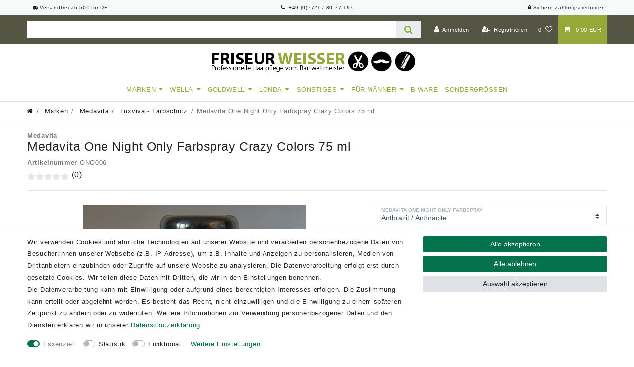

--- FILE ---
content_type: text/html; charset=UTF-8
request_url: https://www.friseurweisser.de/medavita-one-night-only-farbspray-crazy-colors-75-ml_720668862_7698
body_size: 63064
content:






<!DOCTYPE html>

<html lang="de" data-framework="vue" prefix="og: http://ogp.me/ns#" class="icons-loading">

<head>
                        

    <script type="text/javascript">
    (function() {
        var _availableConsents = {"necessary.consent":[true,[],null],"necessary.session":[true,[],null],"necessary.csrf":[true,["XSRF-TOKEN"],null],"necessary.shopbooster_cookie":[true,["plenty_cache"],null],"tracking.trackingManager":[false,["_ga","_gid","_gat","\/_ga_.*\/","\/_gat_gtag_.*\/"],false],"tracking.gads":[false,["__gads","_gads","__gac","\/pm_sess.*\/","\/aboutads_sess.*\/","NID","SID","FPAU","IDE","DSID","ANID","FLC","AID","TAID","_gcl_au","RUL","FPGCLAW","FPGCLGB","_gcl_gb","\/_gac_gb_.*\/","_gcl_aw","1P_JAR","Conversion","test_cookie"],false],"convenience.languageDetection":[null,[],null]};
        var _allowedCookies = ["plenty_cache","XSRF-TOKEN","plenty-shop-cookie","PluginSetPreview","SID_PLENTY_ADMIN_8552","PreviewCookie"] || [];

        window.ConsentManager = (function() {
            var _consents = (function() {
                var _rawCookie = document.cookie.split(";").filter(function (cookie) {
                    return cookie.trim().indexOf("plenty-shop-cookie=") === 0;
                })[0];

                if (!!_rawCookie) {
                    try {
                        _rawCookie = decodeURIComponent(_rawCookie);
                    } catch (e) {
                        document.cookie = "plenty-shop-cookie= ; expires = Thu, 01 Jan 1970 00:00:00 GMT"
                        return null;
                    }

                    try {
                        return JSON.parse(
                            _rawCookie.trim().substr("plenty-shop-cookie=".length)
                        );
                    } catch (e) {
                        return null;
                    }
                }
                return null;
            })();

            Object.keys(_consents || {}).forEach(function(group) {
                if(typeof _consents[group] === 'object' && _consents[group] !== null)
                {
                    Object.keys(_consents[group] || {}).forEach(function(key) {
                        var groupKey = group + "." + key;
                        if(_consents[group][key] && _availableConsents[groupKey] && _availableConsents[groupKey][1].length) {
                            Array.prototype.push.apply(_allowedCookies, _availableConsents[groupKey][1]);
                        }
                    });
                }
            });

            if(!_consents) {
                Object.keys(_availableConsents || {})
                    .forEach(function(groupKey) {
                        if(_availableConsents[groupKey] && ( _availableConsents[groupKey][0] || _availableConsents[groupKey][2] )) {
                            Array.prototype.push.apply(_allowedCookies, _availableConsents[groupKey][1]);
                        }
                    });
            }

            var _setResponse = function(key, response) {
                _consents = _consents || {};
                if(typeof key === "object" && typeof response === "undefined") {
                    _consents = key;
                    document.dispatchEvent(new CustomEvent("consent-change", {
                        detail: {key: null, value: null, data: key}
                    }));
                    _enableScriptsOnConsent();
                } else {
                    var groupKey = key.split(".")[0];
                    var consentKey = key.split(".")[1];
                    _consents[groupKey] = _consents[groupKey] || {};
                    if(consentKey === "*") {
                        Object.keys(_availableConsents).forEach(function(aKey) {
                            if(aKey.split(".")[0] === groupKey) {
                                _consents[groupKey][aKey.split(".")[1]] = response;
                            }
                        });
                    } else {
                        _consents[groupKey][consentKey] = response;
                    }
                    document.dispatchEvent(new CustomEvent("consent-change", {
                        detail: {key: key, value: response, data: _consents}
                    }));
                    _enableScriptsOnConsent();
                }
                if(!_consents.hasOwnProperty('_id')) {
                    _consents['_id'] = "ee83b4bce08ae7fd45497b5af40d9da643423a73";
                }

                Object.keys(_availableConsents).forEach(function(key) {
                    if((_availableConsents[key][1] || []).length > 0) {
                        if(_isConsented(key)) {
                            _availableConsents[key][1].forEach(function(cookie) {
                                if(_allowedCookies.indexOf(cookie) < 0) _allowedCookies.push(cookie);
                            });
                        } else {
                            _allowedCookies = _allowedCookies.filter(function(cookie) {
                                return _availableConsents[key][1].indexOf(cookie) < 0;
                            });
                        }
                    }
                });

                document.cookie = "plenty-shop-cookie=" + JSON.stringify(_consents) + "; path=/; expires=" + _expireDate() + "; secure";
            };
            var _hasResponse = function() {
                return _consents !== null;
            };

            var _expireDate = function() {
                var expireSeconds = 0;
                                    expireSeconds = 8640000;
                                const date = new Date();
                date.setSeconds(date.getSeconds() + expireSeconds);
                const offset = date.getTimezoneOffset() / 60;
                date.setHours(date.getHours() - offset)
                return date.toUTCString();
            }
            var _isConsented = function(key) {
                var groupKey = key.split(".")[0];
                var consentKey = key.split(".")[1];

                if (consentKey === "*") {
                    return Object.keys(_availableConsents).some(function (aKey) {
                        var aGroupKey = aKey.split(".")[0];
                        return aGroupKey === groupKey && _isConsented(aKey);
                    });
                } else {
                    if(!_hasResponse()) {
                        return _availableConsents[key][0] || _availableConsents[key][2];
                    }

                    if(_consents.hasOwnProperty(groupKey) && _consents[groupKey].hasOwnProperty(consentKey))
                    {
                        return !!_consents[groupKey][consentKey];
                    }
                    else {
                        if(!!_availableConsents[key])
                        {
                            return _availableConsents[key][0];
                        }

                        console.warn("Cookie has been blocked due to not being registered: " + key);
                        return false;
                    }
                }
            };
            var _getConsents = function() {
                var _result = {};
                Object.keys(_availableConsents).forEach(function(key) {
                    var groupKey = key.split(".")[0];
                    var consentKey = key.split(".")[1];
                    _result[groupKey] = _result[groupKey] || {};
                    if(consentKey !== "*") {
                        _result[groupKey][consentKey] = _isConsented(key);
                    }
                });
                return _result;
            };
            var _isNecessary = function(key) {
                return _availableConsents.hasOwnProperty(key) && _availableConsents[key][0];
            };
            var _enableScriptsOnConsent = function() {
                var elementsToEnable = document.querySelectorAll("script[data-cookie-consent]");
                Array.prototype.slice.call(elementsToEnable).forEach(function(el) {
                    if(el.dataset && el.dataset.cookieConsent && _isConsented(el.dataset.cookieConsent) && el.type !== "application/javascript") {
                        var newScript = document.createElement("script");
                        if(el.src) {
                            newScript.src = el.src;
                        } else {
                            newScript.textContent = el.textContent;
                        }
                        el.parentNode.replaceChild(newScript, el);
                    }
                });
            };
            window.addEventListener("load", _enableScriptsOnConsent);
                        // Cookie proxy
            (function() {
                var _data = {};
                var _splitCookieString = function(cookiesString) {

                    var _allCookies = cookiesString.split(";");
                    var regex = /[^=]+=[^;]*;?((?:expires|path|domain)=[^;]*;)*/gm;
                    var cookies = [];

                    _allCookies.forEach(function(cookie){
                        if(cookie.trim().indexOf("plenty-shop-cookie=") === 0) {
                            var cookieString = decodeURIComponent(cookiesString);
                            var match;
                            while((match = regex.exec(cookieString)) !== null) {
                                if(match.index === match.lastIndex) {
                                    regex.lastIndex++;
                                }
                                cookies.push(match[0]);
                            }
                        } else if(cookie.length) {
                            cookies.push(cookie);
                        }
                    });

                    return cookies;

                };
                var _parseCookies = function (cookiesString) {
                    return _splitCookieString(cookiesString).map(function(cookieString) {
                        return _parseCookie(cookieString);
                    });
                };
                var _parseCookie = function(cookieString) {
                    var cookie = {
                        name: null,
                        value: null,
                        params: {}
                    };
                    var match = /^([^=]+)=([^;]*);*((?:[^;]*;?)*)$/.exec(cookieString.trim());
                    if(match && match[1]) {
                        cookie.name = match[1];
                        cookie.value = match[2];

                        (match[3] || "").split(";").map(function(param) {
                            return /^([^=]+)=([^;]*);?$/.exec(param.trim());
                        }).filter(function(param) {
                            return !!param;
                        }).forEach(function(param) {
                            cookie.params[param[1]] = param[2];
                        });

                        if(cookie.params && !cookie.params.path) {
                            cookie.params.path = "/";
                        }
                    }

                    return cookie;
                };
                var _isAllowed = function(cookieName) {
                    return _allowedCookies.some(function(allowedCookie) {
                        var match = /^\/(.*)\/([gmiy]*)$/.exec(allowedCookie);
                        return (match && match[1] && (new RegExp(match[1], match[2])).test(cookieName))
                            || allowedCookie === cookieName;
                    });
                };
                var _set = function(cookieString) {
                    var cookie = _parseCookie(cookieString);
                                                                    var domainParts = (window.location.host || window.location.hostname).split(".");
                        if(domainParts[0] === "www") {
                            domainParts.shift();
                            cookie.domain = "." + domainParts.join(".");
                        } else {
                            cookie.domain = (window.location.host || window.location.hostname);
                        }
                                        if(cookie && cookie.name) {
                        if(_isAllowed(cookie.name)) {
                            var cookieValue = cookie.value || "";
                            _data[cookie.name] = cookieValue + Object.keys(cookie.params || {}).map(function(paramKey) {
                                                            var date = new Date(_expireDate());
                                if(paramKey === "expires" && (new Date(cookie.params[paramKey]).getTime()) > date.getTime()) {
                                    return "; expires=" + _expireDate();
                                }
                                                            return "; " + paramKey.trim() + "=" + cookie.params[paramKey].trim();
                            }).join("");
                        } else {
                            _data[cookie.name] = null;
                            console.warn("Cookie has been blocked due to privacy settings: " + cookie.name);
                        }
                        _update();
                    }
                };
                var _get = function() {
                    return Object.keys(_data).filter(function (key) {
                        return !!_data[key];
                    }).map(function (key) {
                        return key + "=" + (_data[key].split(";")[0]);
                    }).join("; ");
                };
                var _update = function() {
                    delete document.cookie;
                    var cookies = _parseCookies(document.cookie);
                    Object.keys(_data).forEach(function(key) {
                        if(!_data[key]) {
                            // unset cookie
                            var domains = (window.location.host || window.location.hostname).split(".");
                            while(domains.length > 1) {
                                document.cookie = key + "=; path=/; expires=Thu, 01 Jan 1970 00:00:01 GMT; domain="+domains.join(".");
                                document.cookie = key + "=; path=/; expires=Thu, 01 Jan 1970 00:00:01 GMT; domain=."+domains.join(".");
                                domains.shift();
                            }
                            document.cookie = key + "=; path=/; expires=Thu, 01 Jan 1970 00:00:01 GMT;";
                            delete _data[key];
                        } else {
                            var existingCookie = cookies.find(function(cookie) { return cookie.name === key; });
                            var parsedData = _parseCookie(key + "=" + _data[key]);
                            if(!existingCookie || existingCookie.value !== parsedData.value) {
                                document.cookie = key + "=" + _data[key];
                            } else {
                                // console.log('No changes to cookie: ' + key);
                            }
                        }
                    });

                    if(!document.__defineGetter__) {
                        Object.defineProperty(document, 'cookie', {
                            get: _get,
                            set: _set
                        });
                    } else {
                        document.__defineGetter__('cookie', _get);
                        document.__defineSetter__('cookie', _set);
                    }
                };

                _splitCookieString(document.cookie).forEach(function(cookie)
                {
                    _set(cookie);
                });

                _update();
            })();
            
            return {
                setResponse: _setResponse,
                hasResponse: _hasResponse,
                isConsented: _isConsented,
                getConsents: _getConsents,
                isNecessary: _isNecessary
            };
        })();
    })();
</script>


    
<meta charset="utf-8">
<meta http-equiv="X-UA-Compatible" content="IE=edge">
<meta name="viewport" content="width=device-width, initial-scale=1">
<meta name="generator" content="plentymarkets" />
<meta name="format-detection" content="telephone=no"> 
<link rel="icon" type="img/ico" href="/favicon.ico">



            <link rel="canonical" href="https://www.friseurweisser.de/medavita-one-night-only-farbspray-crazy-colors-75-ml_720668862_7698">
    
                        <link rel="alternate" hreflang="x-default" href="https://www.friseurweisser.de/medavita-one-night-only-farbspray-crazy-colors-75-ml_720668862_7698"/>
                    <link rel="alternate" hreflang="de" href="https://www.friseurweisser.de/medavita-one-night-only-farbspray-crazy-colors-75-ml_720668862_7698"/>
            
<style data-font="Custom-Font">
    
                
        .icons-loading .fa { visibility: hidden !important; }
</style>

<link rel="preload" href="https://cdn02.plentymarkets.com/gdto9a9at6m4/plugin/168/ceres/css/ceres-icons.css" as="style" onload="this.onload=null;this.rel='stylesheet';">
<noscript><link rel="stylesheet" href="https://cdn02.plentymarkets.com/gdto9a9at6m4/plugin/168/ceres/css/ceres-icons.css"></noscript>


<link rel="preload" as="style" href="https://cdn02.plentymarkets.com/gdto9a9at6m4/plugin/168/ceres/css/ceres-base.css?v=7bab339e141e6672bc25225d8a082b4591a59cbe">
    <link rel="stylesheet" href="https://cdn02.plentymarkets.com/gdto9a9at6m4/plugin/168/ceres/css/ceres-base.css?v=7bab339e141e6672bc25225d8a082b4591a59cbe">


<script type="application/javascript">
    /*! loadCSS. [c]2017 Filament Group, Inc. MIT License */
    /* This file is meant as a standalone workflow for
    - testing support for link[rel=preload]
    - enabling async CSS loading in browsers that do not support rel=preload
    - applying rel preload css once loaded, whether supported or not.
    */
    (function( w ){
        "use strict";
        // rel=preload support test
        if( !w.loadCSS ){
            w.loadCSS = function(){};
        }
        // define on the loadCSS obj
        var rp = loadCSS.relpreload = {};
        // rel=preload feature support test
        // runs once and returns a function for compat purposes
        rp.support = (function(){
            var ret;
            try {
                ret = w.document.createElement( "link" ).relList.supports( "preload" );
            } catch (e) {
                ret = false;
            }
            return function(){
                return ret;
            };
        })();

        // if preload isn't supported, get an asynchronous load by using a non-matching media attribute
        // then change that media back to its intended value on load
        rp.bindMediaToggle = function( link ){
            // remember existing media attr for ultimate state, or default to 'all'
            var finalMedia = link.media || "all";

            function enableStylesheet(){
                // unbind listeners
                if( link.addEventListener ){
                    link.removeEventListener( "load", enableStylesheet );
                } else if( link.attachEvent ){
                    link.detachEvent( "onload", enableStylesheet );
                }
                link.setAttribute( "onload", null );
                link.media = finalMedia;
            }

            // bind load handlers to enable media
            if( link.addEventListener ){
                link.addEventListener( "load", enableStylesheet );
            } else if( link.attachEvent ){
                link.attachEvent( "onload", enableStylesheet );
            }

            // Set rel and non-applicable media type to start an async request
            // note: timeout allows this to happen async to let rendering continue in IE
            setTimeout(function(){
                link.rel = "stylesheet";
                link.media = "only x";
            });
            // also enable media after 3 seconds,
            // which will catch very old browsers (android 2.x, old firefox) that don't support onload on link
            setTimeout( enableStylesheet, 3000 );
        };

        // loop through link elements in DOM
        rp.poly = function(){
            // double check this to prevent external calls from running
            if( rp.support() ){
                return;
            }
            var links = w.document.getElementsByTagName( "link" );
            for( var i = 0; i < links.length; i++ ){
                var link = links[ i ];
                // qualify links to those with rel=preload and as=style attrs
                if( link.rel === "preload" && link.getAttribute( "as" ) === "style" && !link.getAttribute( "data-loadcss" ) ){
                    // prevent rerunning on link
                    link.setAttribute( "data-loadcss", true );
                    // bind listeners to toggle media back
                    rp.bindMediaToggle( link );
                }
            }
        };

        // if unsupported, run the polyfill
        if( !rp.support() ){
            // run once at least
            rp.poly();

            // rerun poly on an interval until onload
            var run = w.setInterval( rp.poly, 500 );
            if( w.addEventListener ){
                w.addEventListener( "load", function(){
                    rp.poly();
                    w.clearInterval( run );
                } );
            } else if( w.attachEvent ){
                w.attachEvent( "onload", function(){
                    rp.poly();
                    w.clearInterval( run );
                } );
            }
        }


        // commonjs
        if( typeof exports !== "undefined" ){
            exports.loadCSS = loadCSS;
        }
        else {
            w.loadCSS = loadCSS;
        }
    }( typeof global !== "undefined" ? global : this ) );

    (function() {
        var checkIconFont = function() {
            if(!document.fonts || document.fonts.check("1em FontAwesome")) {
                document.documentElement.classList.remove('icons-loading');
            }
        };

        if(document.fonts) {
            document.fonts.addEventListener("loadingdone", checkIconFont);
            window.addEventListener("load", checkIconFont);
        }
        checkIconFont();
    })();
</script>

                    

<!-- Extend the existing style with a template -->
                    



    
    
                
    

    
    
    
    
    

    


<meta name="robots" content="all">
<meta property="og:title" content="Medavita One Night Only Farbspray Crazy Colors 75 ml | Friseur Weisser"/>
<meta property="og:type" content="article"/>
<meta property="og:url" content="https://www.friseurweisser.de/medavita-one-night-only-farbspray-crazy-colors-75-ml_720668862_7698"/>
<meta property="og:image" content="https://cdn02.plentymarkets.com/gdto9a9at6m4/item/images/720668862/full/Medavita-One-Night-Only-Farbspray-Antrazit-75-ml.JPG"/>

<script type="application/ld+json">
            {
                "@context"      : "https://schema.org/",
                "@type"         : "Product",
                "@id"           : "7698",
                "name"          : "Medavita One Night Only Farbspray Crazy Colors 75 ml",
                "category"      : "Luxviva - Farbschutz",
                "releaseDate"   : "",
                "image"         : "https://cdn02.plentymarkets.com/gdto9a9at6m4/item/images/720668862/full/Medavita-One-Night-Only-Farbspray-Antrazit-75-ml.JPG",
                "identifier"    : "7698",
                "description"   : "24-Stunden crazy Colors Farbspray von Medavita Entscheiden Sie sich für eine andere Haarfarbe, ohne dass die Haare dauerhaft gefärbt sind. Dieses Farbspray in 4 verschiedenen Farben hilft Ihnen dabei. Perfekt für einen neuen Look für ein Event oder besonderen Anlass.Lässt sich bei der nächsten Haarwäsche wieder auswaschen. Anwendung Gut schütteln. Mit ca. 15 cm Abstand auf den Längen und Spitzen auftragen und ein paar Minuten einwirken lassen.Kann mit Shampoo ausgewaschen werden. Expertentipp Schauen Sie sich auch das One Night Only Farbansatzspray in folgenden Farben an: blond, hellbraun, braun und dunkelbraun.",
                "disambiguatingDescription" : "",
                "manufacturer"  : {
                    "@type"         : "Organization",
                    "name"          : "Medavita"
                },
                "sku"           : "7698",
                "offers": {
                    "@type"         : "Offer",
                    "priceCurrency" : "EUR",
                    "price"         : "9.90",
                    "url"           : "https://www.friseurweisser.de/medavita-one-night-only-farbspray-crazy-colors-75-ml_720668862_7698",
                    "priceSpecification":[
                                                    {
                                "@type": "UnitPriceSpecification",
                                "price": "0.00",
                                "priceCurrency": "EUR",
                                "priceType": "ListPrice",
                                "referenceQuantity": {
                                    "@type": "QuantitativeValue",
                                    "value": "75",
                                    "unitCode": "MLT"
                                }
                            },
                                                {
                            "@type": "UnitPriceSpecification",
                            "price": "9.90",
                            "priceCurrency": "EUR",
                            "priceType": "SalePrice",
                            "referenceQuantity": {
                                "@type": "QuantitativeValue",
                                "value": "75",
                                "unitCode": "MLT"
                            }
                        }

                    ],
                    "availability"  : "http://schema.org/InStock",
                    "itemCondition" : "https://schema.org/NewCondition"
                },
                "depth": {
                    "@type"         : "QuantitativeValue",
                    "value"         : "0"
                },
                "width": {
                    "@type"         : "QuantitativeValue",
                    "value"         : "0"
                },
                "height": {
                    "@type"         : "QuantitativeValue",
                    "value"         : "0"
                },
                "weight": {
                    "@type"         : "QuantitativeValue",
                    "value"         : "80"
                }
            }
        </script>

<title>Medavita One Night Only Farbspray Crazy Colors 75 ml | Friseur Weisser</title>

            <link rel="stylesheet" href="https://cdn02.plentymarkets.com/gdto9a9at6m4/plugin/168/feedback/css/main.css" media="none" onload="if(media!='all')media='all'">
<noscript><link rel="stylesheet" href="https://cdn02.plentymarkets.com/gdto9a9at6m4/plugin/168/feedback/css/main.css"></noscript>


            











    
    <script type="text/plain" data-cookie-consent="tracking.trackingManager"
            async src="https://www.googletagmanager.com/gtag/js?id=G-SPWCTWVNJM"></script>
    <script type="text/plain" data-cookie-consent="tracking.trackingManager">

        
        
                
                
    
    window.dataLayer = window.dataLayer || [];
    function gtag(){dataLayer.push(arguments);}

                        gtag('consent', 'default', {
                'ad_storage': 'denied',
                'analytics_storage': 'denied',
                'ad_user_data': 'granted',
                'ad_personalization': 'granted'
            });
            
    gtag('js', new Date());

            gtag('config', 'G-SPWCTWVNJM', { 'anonymize_ip': true });
                                                    gtag('config', 'AW-1050945382', { 'allow_enhanced_conversions': true });
                        
                
    </script>
            






    


            






    


            




    

            






    


            





    


            





            





            





            





            




            






            






            





            






            






            






            





            







            





            





                <style>::selection,
::-moz-selection {
 color:#fff;
 background:#96a83a
}
html body {
 background:#fff;
 line-height:150%;
 text-shadow:none;
 font-size:16px;
 font-weight:300;
 font-style:normal;
 color:#222;
 min-width:320px;
 text-rendering:optimizelegibility;
 letter-spacing:.05rem
}
b,
strong {
 font-weight:700
}
h1,
.h1 {
 font-size:26px;
 font-weight:400;
 line-height:30px
}
h2,
.h2 {
 font-size:22px;
 font-weight:400;
 line-height:26px
}
h3,
.h3 {
 font-size:20px;
 font-weight:400;
 line-height:24px
}
h4,
.h4 {
 font-size:18px;
 font-weight:400;
 line-height:22px
}
h5,
.h5 {
 font-size:16px;
 font-weight:400;
 line-height:20px
}
h6,
.h6 {
 font-size:13px;
 font-weight:700;
 line-height:17px
}
html body a {
 color:inherit;
 text-decoration:none
}
h1,
h2,
h3,
.h1,
.h2,
.h3,
.display-1,
.display-2,
.display-3 {
 letter-spacing:.04rem
}
.lh-150 {
 line-height:150%
}
.close {
 font-size:2.2rem;
 padding:0 2rem
}
.top-bar .cmp-search-box {
 background-color:#545643;
 padding:3rem 0
}
.top-bar .cmp,
.top-bar {
 background-color:#545643
}
.anicon>.anicon-search-item::after {
 background:#545643
}
.navbar-toggler {
 font-size:2.25rem
}
.mobile-navigation .nav-direction {
    padding: 1rem 2rem;
    text-align: right;
}
.navbar-brand img {
 max-height:4rem
}
.newlogo .navbar-brand img {
 max-height:6.9rem
}
.main-navbar-collapsable .mainmenu>li>a {
 text-transform:uppercase;
 padding:.7rem .5rem;
 line-height:200%;
 font-size:.95rem;
 letter-spacing:.035rem;
 font-weight:500
}
.breadcrumbs,
.breadcrumb {
 background-color:#fff
}
.breadcrumbs {
 border-bottom:1px solid #dee2e6
}
.basket-item .item-name {
 font-weight:400!Important
}
.basket-preview-header .close {
 padding:1rem 2rem
}
header.basket-preview-header {
 padding:.5rem .5rem .5rem 0.7rem!important
}
header.h3 {
 font-size:1rem!important
}
.badge,
.single .price,
.page-singleitem .price,
.single .title-outer h1,
.page-singleitem .title-outer h1 {
 font-weight:400
}
.cmp-order-item .item-name {
 max-height:4rem
}
.cmp-product-thumb .thumb-title {
 font-weight:500;
 line-height:initial;
 color:#545643;
 text-align:left
}
.widget-primary .text-appearance{
font-weight:500;
}

.filter-toggle a[data-toggle="collapse"].btn {
 font-size:1.4rem
}
.widget-tab ul.nav {
 -ms-flex-pack:center!important;
 justify-content:center!important
}
.widget-tab ul.nav .nav-item {
 -ms-flex:1 1 auto!important;
 flex:1 1 auto!important;
 text-align:center
}
.widget-tab .nav-tabs {
 border-bottom:none
}
.widget-tab .nav-tabs .nav-link {
 border:3px solid #ababab;
 text-transform:uppercase!important;
 background-color:#fff!important;
 margin:3px
}
.widget-tab .nav-link.text-appearance {
 color:#ababab!important
}
.widget-tab .nav-tabs .nav-link.active,
.widget-tab .nav-tabs .nav-link:hover {
 border:3px solid #96a83a
}
.widget-tab .nav-link.text-appearance.active,
.widget-tab .nav-link.text-appearance:hover {
 color:#96a83a!important
}
.list-controls .list-controls-inner {
 background-color:#fff;
 border-bottom:1px solid #efefef;
 border-top:1px solid #efefef
}
.list-sort .custom-select,
.list-itemsperpage .custom-select {
 border:1px solid #96a83a;
 background-position:calc(100% - 1.3rem) 1.3rem
}
.custom-select {
 background-position:calc(100% - 1rem) 1.4rem
}
.sidebar-categories {
 border:1px solid #efefef
}
.sidebar-categories .category-title {
 border-bottom:1px solid #545643;
 border-top:3px solid #545643;
 background-color:#fff;
 font-weight:500
}
.sidebar-categories ul li a {
 color:#96a83a
}
.sidebar-categories ul li a:hover {
 color:#fff;
 background-color:#96a83a
}
.sidebar-categories ul li.active>a {
 color:#fff;
 background-color:#96a83a
}
.tag {
 font-size:80%;
 line-height:1.5;
 font-weight:400
}
.lightboxOverlay {
 background-color:#545643
}
.footer {
 background-color:#fff
}
.footer .bg-secondary a,
.footer .bg-secondary .widget-list .widget-inner a,
.bg-secondary .widget-link-list .widget-inner a {
 color:#fff
}
.footer .bg-secondary p.h4 {
 text-transform:uppercase;
 color:#fff
}
.footer .bg-secondary a:hover {
 color:#fff;
 font-weight:600
}
@media (max-width:767.98px) {
 body {
  font-size:1.1875rem
 }
 .footer .hrefmobile a,
 .footer .widget-link-list .hrefmobile .h4,
 .footer .widget-link-list .hrefmobile ul li,
 .footer .widget-list .hrefmobile .h4,
 .footer .widget-list .hrefmobile ul li {
  text-align:center;
  margin:.6rem auto
 }
 .footer .hrefmobile a,
 .footer .widget-link-list .hrefmobile ul li a,
 .footer .widget-list .hrefmobile ul li a {
  border:1px solid #96a83a;
  display:block!important;
  padding:.6rem;
  margin:.6rem
 }
 .footer .hrefmobile a,
 .footer .widget-link-list .hrefmobile a:active,
 .footer nav .hrefmobile ul li a:active,
 .footer .widget-list .hrefmobile a:active {
  border:2px solid #96a83a
 }
}
.basket-preview-footer #ppButton {
 padding:1rem 0 1rem 1rem
}
body.page-basket #ppButton {
 padding-right:1rem
}
#ppButton {
 padding:1rem 0 0 1rem
}
#simple-registration-modal-wrapper .amzLoginButton,
.registration .amzLoginButton {
 margin-top:1rem
}
#add-item-to-basket-overlay .amzPayButton {
 margin:1rem!important;
 text-align:center!important
}
#add-item-to-basket-overlay #amzPayButton_1,
#add-item-to-basket-overlay #ppButton,
#add-item-to-basket-overlay .modal-footer {
 display:inline-flex;
 justify-content:center;
 border-bottom:#eee solid 2px;
 padding-bottom:15px;
 margin:0
}
#registration .amzLoginButton,
.registration .amzLoginButton {
 margin:1rem 0 .5rem .5rem
}
.amzLoginButton {
 float:right;
 margin:0 0 .5rem .5rem
}
.amazonpay-button-inner-image {
 max-height:34px!important
}
#registry-form-container .amzPayButton {
 float:none;
 display:block;
 padding:0;
 border-bottom:#eee solid 2px;
 padding-bottom:15px;
 margin:0 auto 2rem auto!important
}
.widget-image-carousel .carousel-indicators {
display:none
}
.cmp-paginator {
 display:block!important
}
.stepper.horizontal {
 display:table;
 width:100%
}
.stepper.horizontal .step {
 display:table-cell;
 position:relative;
 padding:24px;
 color:#333
}
.stepper.horizontal .step:hover,
.stepper.horizontal .step:active {
 background-color:rgba(0,0,0,.04)
}
.stepper.horizontal .step:hover .step-circle {
 background-color:#757575
}
.stepper.horizontal .step .step-circle {
 display:block;
 width:32px;
 height:32px;
 margin:0 auto;
 background-color:#999;
 border-radius:50%;
 text-align:center;
 line-height:32px;
 font-size:120%;
 font-weight:700;
 color:#fff
}
.stepper.horizontal .step .step-title {
 display:block;
 font-size:120%;
 font-weight:700;
 text-align:center
}
.stepper.horizontal .step:before,
.stepper.horizontal .step:after {
 content:"";
 position:absolute;
 left:0;
 right:0;
 top:40px;
 height:1px;
 border-top:1px solid #ddd
}
.stepper.horizontal .step:after {
 left:50%;
 margin-left:32px
}
.stepper.horizontal .step:before {
 right:50%;
 margin-right:32px
}
.stepper.horizontal .step:first-child:before,
.stepper.horizontal .step:last-child:after {
 display:none
}
@media only screen and (max-width:688px) {
 .stepper.horizontal {
  display:initial
 }
 .stepper.horizontal .step {
  display:table-cell;
  position:relative;
  padding:.5rem;
  color:#333
 }
 .stepper.horizontal .step:hover,
 .stepper.horizontal .step:active {
  background-color:rgba(0,0,0,.04)
 }
 .stepper.horizontal .step:hover .step-circle {
  background-color:#757575
 }
 .stepper.horizontal .step .step-circle {
  display:block;
  width:32px;
  height:32px;
  margin:0 auto;
  background-color:#999;
  border-radius:50%;
  text-align:center;
  line-height:32px;
  font-size:1rem;
  font-weight:400;
  color:#fff
 }
 .stepper.horizontal .step .step-title {
  display:block;
  font-size:.65rem;
  text-align:center
 }
 .stepper.horizontal .step:before,
 .stepper.horizontal .step:after {
  content:"";
  position:absolute;
  left:0;
  right:0;
  top:1.5rem;
  height:1px;
  border-top:1px solid #ddd
 }
 .stepper.horizontal .step:after {
  left:50%;
  margin-left:1.5rem
 }
 .stepper.horizontal .step:before {
  right:50%;
  margin-right:1.5rem
 }
 .stepper.horizontal .step:first-child:before,
 .stepper.horizontal .step:last-child:after {
  display:none
 }
}

/* Newsletter */
.newsletter-startseite a,  .newsletter-startseite a:hover {color: #fff;}
.newsletter-startseite {color: #fff;background-color: #545643;font-weight: bold;padding: 15px 0px;}
.widget-newsletter h3 {margin-bottom: 35px;color: #96a83a;font-size: 2rem;font-weight: bold;}
.newsletterpage-title h1 {margin-top: 35px;margin-bottom: 0px;color: #96a83a;font-size: 2rem;font-weight: bold;}</style>
                                    <link rel="stylesheet" href="https://cdn02.plentymarkets.com/gdto9a9at6m4/plugin/168/multicontentwidget/css/multicontent.min.css" media="none" onload="if(media!='all')media='all'">
<noscript><link rel="stylesheet" href="https://cdn02.plentymarkets.com/gdto9a9at6m4/plugin/168/multicontentwidget/css/multicontent.min.css"></noscript>

    
                                    
    </head>

<body class="page-singleitem item-720668862 variation-7698 ">

                    

<script>
    if('ontouchstart' in document.documentElement)
    {
        document.body.classList.add("touch");
    }
    else
    {
        document.body.classList.add("no-touch");
    }
</script>


<div id="vue-app" class="app">
    
    <lazy-hydrate when-idle>
        <notifications template="#vue-notifications" :initial-notifications="{&quot;error&quot;:null,&quot;warn&quot;:null,&quot;info&quot;:null,&quot;success&quot;:null,&quot;log&quot;:null}"></notifications>
    </lazy-hydrate>

    

             <header id="page-header" class="sticky-top">
        <div class="container-max">
            <div class="row flex-row-reverse position-relative">
                <div id="page-header-parent" class="col-12 header-container" data-header-offset>
                    <!-- 2198 -->
 
<div                 class="widget widget-fw   d-block  none     mt-0 mb-0"
                style="             ">
            <div class="col-12 preserve-container-max container-max">
                <grid-container                 :display-container="{&quot;sm&quot;:true,&quot;md&quot;:true,&quot;lg&quot;:true}"
                no-gutters="no-gutters"
                :styles-columns="[[],[],[]]"
                :class-grids="[&quot; col-xl-4 widget-prop-xl-3-2 col-lg-4 widget-prop-lg-3-2   &quot;,&quot; col-xl-4 widget-prop-xl-3-2 col-lg-4 widget-prop-lg-3-2   &quot;,&quot; col-xl-4 widget-prop-xl-3-2 col-lg-4 widget-prop-lg-3-2   &quot;]"
                :class-columns="[&quot;     &quot;,&quot;     &quot;,&quot;     &quot;]"
                :columns="3"
                :carousel-mobile="true"
                :carousel-tablet="true"
                :carousel-settings="{&quot;carouselId&quot;:&quot;grid_66140541e94bd&quot;,&quot;numberSlides&quot;:3,&quot;crossfade&quot;:false,&quot;controls&quot;:false,&quot;indicators&quot;:false,&quot;apperance&quot;:&quot;auto&quot;}"
                global-classes="widget   none     pt-1 pr-1 pb-1 pl-1  small font-weight-bold"
                :global-style="{}"
                layout="oneToOneToOne"
                layout-tablet="carousel"
                :id-columns="[&quot;&quot;,&quot;&quot;,&quot;&quot;]">
            <template slot="columns">
                                    <div><div class="widget widget-code widget-none text-lg-left text-center small m-0">
    <div class="widget-inner bg-appearance pt-0 pr-2 pb-0 pl-2 mt-0 mr-0 mb-0 ml-0">
                    <span><a href="https://www.friseurweisser.de/versandkosten"><span class="fa fa-truck fa-flip-horizontal"></span> Versandfrei ab 50€ für DE</a></span>
            </div>
</div>
</div>
                            </template>
            <template slot="columns">
                                    <div><div class="widget widget-code widget-none text-center small m-0">
    <div class="widget-inner bg-appearance mt-0 mr-0 mb-0 ml-0">
                    <span><a href="tel:+4977218077197"><i aria-hidden="true" class="fa fa-phone"></i><span class="hidden-sm-down">&nbsp; +49 (0)7721 / 80 77 197</span></a></span>
            </div>
</div>
</div>
                            </template>
            <template slot="columns">
                                    <div><div class="widget widget-code widget-none text-center text-lg-right small m-0">
    <div class="widget-inner bg-appearance pb-0 mt-0 mr-0 mb-0 ml-0">
                    <span><a href="https://www.friseurweisser.de/zahlungsarten"><span class="fa fa-lock fa-flip-horizontal"></span> Sichere Zahlungsmethoden</a></span>
            </div>
</div>
</div>
                            </template>
        </grid-container>

            </div>
        </div>

<div class="top-bar header-fw">
    <div class="container-max px-0 pr-lg-3">
        <div class="row mx-0 flex-row-reverse position-relative">
                                            
            <div class="top-bar-items search-permanent d-flex flex-grow-1 flex-column-reverse flex-md-row">
                                                            <div class="always-visible-search flex-grow-1">
                            <lazy-hydrate when-idle>                                <item-search>
                                    <div class="position-relative d-flex flex-grow-1">
                                        <input type="search" class="search-input px-3 py-2 flex-grow-1" aria-label="Search term">
                                        <button class="search-submit px-3" type="submit" aria-label="Suche">
                                            <i class="fa fa-search"></i>
                                        </button>
                                    </div>

                                    
                                                                            <template #autocomplete-suggestions>
                                            <div class="autocomplete-suggestions shadow bg-white w-100"
                                                >
                                                <div class="widget widget-search-suggestion-item widget-none">
            <div class="px-3 pt-3 border-bottom" >
                            <h4 class="mb-2">                Suchvorschläge
    </h4>
                    </div>
    
    <search-suggestion-item
        :show-images="false"
                suggestion-type="suggestion"
        :show-count="false"
        :show-additional-information="false">
    </search-suggestion-item>
</div>
<div class="widget widget-search-suggestion-item widget-none">
            <div class="px-3 pt-3 border-bottom" >
                            <h4 class="mb-2">                Artikel
    </h4>
                    </div>
    
    <search-suggestion-item
        :show-images="true"
                suggestion-type="item"
        :show-count="false"
        :show-additional-information="true">
    </search-suggestion-item>
</div>

                                            </div>
                                        </template>
                                                                    </item-search>
                            </lazy-hydrate>                        </div>
                                                    <div class="controls">
                    <ul id="controlsList" class="controls-list mb-0 d-flex list-inline pl-2 pl-sm-1 pl-md-0">
                                                    <li class="list-inline-item control-user">
                                <client-only>
                                    <user-login-handler
                                        :show-login="true"
                                        :show-registration="true">
                                                                                <a class="nav-link" data-toggle="modal" aria-label="Anmelden">
                                            <i class="fa fa-user mr-0 mr-sm-1" aria-hidden="true"></i>
                                            <span class="d-none d-sm-inline">Anmelden</span>
                                        </a>
                                                                                                                        <a class="nav-link" data-toggle="modal" aria-label="Registrieren">
                                            <i class="fa fa-user-plus mr-0 mr-sm-1" aria-hidden="true"></i>
                                            <span class="d-none d-sm-inline">Registrieren</span>
                                        </a>
                                                                            </user-login-handler>
                                </client-only>
                            </li>
                        
                        
                        
                        
                                                                                <li class="list-inline-item control-wish-list">
                                <lazy-hydrate when-idle>
                                    <wish-list-count>
                                        <a class="nav-link" aria-label="Wunschliste">
                                            <span class="badge-right mr-1 d-none d-sm-inline">0</span>
                                            <i class="fa fa-heart-o" aria-hidden="true"></i>
                                        </a>
                                    </wish-list-count>
                                </lazy-hydrate>
                            </li>
                                                    
                                                    <li class="list-inline-item control-basket position-relative">
                                <a v-toggle-basket-preview href="#" class="toggle-basket-preview nav-link" >
                                    
                                    <icon icon="shopping-cart" class-loading="fa-refresh" :loading="$store.state.basket.isBasketLoading"></icon>
                                                                            <span class="badge p-0 ml-2" v-if="!$store.state.basket.showNetPrices" v-basket-item-sum="$store.state.basket.data.itemSum">0,00 EUR</span>
                                        <span class="badge p-0 ml-2" v-else v-cloak v-basket-item-sum="$store.state.basket.data.itemSumNet">0,00 EUR</span>
                                                                    </a>

                                <basket-preview v-if="$store.state.lazyComponent.components['basket-preview']" :show-net-prices="false" :visible-fields="[&quot;basket.value_of_items_gross&quot;,&quot;basket.shipping_costs_gross&quot;,&quot;basket.order_total_gross&quot;]">
                                    <template #before-basket-item>
                                                            
                                    </template>
                                    <template #after-basket-item>
                                                            
                                    </template>
                                    <template #before-basket-totals>
                                                            
                                    </template>
                                    <template #before-item-sum>
                                                            
                                    </template>
                                    <template #after-item-sum>
                                                            
                                    </template>
                                    <template #before-shipping-costs>
                                                            
                                    </template>
                                    <template #after-shipping-costs>
                                                            
                                    </template>
                                    <template #before-total-sum>
                                                            
                                    </template>
                                    <template #before-vat>
                                                            
                                    </template>
                                    <template #after-vat>
                                                            
                                    </template>
                                    <template #after-total-sum>
                                                            
                                    </template>
                                    <template #after-basket-totals>
                                                            
                                    </template>
                                    <template #before-checkout-button>
                                                            
                                    </template>
                                    <template #after-checkout-button>
                                                            
                                    </template>
                                </basket-preview>
                            </li>
                                            </ul>
                </div>
            </div>
        </div>
    </div>

    <div class="container-max px-0 px-lg-3">
        <div class="row mx-0 flex-row-reverse position-relative">
            
            
                    </div>
    </div>
</div>
<div class="header-fw none " >
    <div class="container-max d-flex flex-wrap bg-white">
                                                                                                        
                        
                                                
                            <flex-element  class="bg-white"
                               :width-mobile="100"
                               :width-tablet="100"
                               :width-desktop="100"
                               :width-auto="false"
                               :show-mobile="false"
                               :show-tablet="false"
                               :show-desktop="true">
                    <template #content>
                        <div>
        <responsive-container class="brand-wrapper px-lg-3  text-center  pt-2 pb-2"
                                                              :show-mobile="false"
                              :show-tablet="false"
                              :show-desktop="true">
            <template #content>
                <a class="navbar-brand py-2" href="/">
                    <picture>
                        <source srcset="https://cdn02.plentymarkets.com/gdto9a9at6m4/frontend/Grafiken/Friseur_Weisser_de_Logo.png" >
                        <img class="img-fluid" src="https://cdn02.plentymarkets.com/gdto9a9at6m4/frontend/Grafiken/Friseur_Weisser_de_Logo.png" alt="Friseur Weisser">
                    </picture>
                </a>
            </template>
        </responsive-container>
    </div>

                    </template>
                </flex-element>
                                                                                                                    
                        
                                                
                            <flex-element  class="bg-white"
                               :width-mobile="100"
                               :width-tablet="100"
                               :width-desktop="100"
                               :width-auto="false"
                               :show-mobile="true"
                               :show-tablet="true"
                               :show-desktop="true">
                    <template #content>
                        
<nav class="navbar header-fw p-0 border-bottom bg-white megamenu unfixed">
    <div class="container-max d-block"
            >
        <div class="row mx-0 position-relative d-flex ">

                                                        <div>
                            <responsive-container class="brand-wrapper px-lg-3  d-flex flex-fill  bg-white "
                                                                                      :show-mobile="true"
                                                  :show-tablet="true"
                                                  :show-desktop="false">
                                <template #content>
                                    <a class="navbar-brand py-2" href="/">
                                        <picture>
                                            <source srcset="https://cdn02.plentymarkets.com/gdto9a9at6m4/frontend/Grafiken/Friseur_Weisser_de.png" >
                                            <img class="img-fluid" src="https://cdn02.plentymarkets.com/gdto9a9at6m4/frontend/Grafiken/Friseur_Weisser_de.png" alt="Friseur Weisser">
                                        </picture>
                                    </a>
                                </template>
                            </responsive-container>
                        </div>

                                
            <button v-open-mobile-navigation class="navbar-toggler d-lg-none p-3 position-relative ml-auto" type="button">
                &#9776;
            </button>

            <div class="main-navbar-collapsable d-none d-lg-block">
                <ul class="mainmenu p-0 m-0 d-flex justify-content-center">
                                
    
        
                                                                                                                                                                                                                                                                                                                                                                                                                                                                                                                                                                                                                                                                                                                                                                                                                                                    
            
                <li class="ddown" v-navigation-touch-handler>
                    <a href="/marken">Marken</a>
                                        <ul data-level="1" class="collapse nav-dropdown-0">
                                                                                                                                                        <li><ul class="collapse-inner">
                                    <li class="level1">
                                                <a @touchstart.stop href="/marken/artego">Artego</a>
                    </li>
                                                                                                                        <li class="level2">
                                                <a @touchstart.stop href="/marken/artego/easy-care-t">Easy Care T</a>
                    </li>
                                                                                                                                        <li class="level2">
                                                <a @touchstart.stop href="/marken/artego/good-society">Good Society</a>
                    </li>
                                                                                                                                        <li class="level2">
                                                <a @touchstart.stop href="/marken/artego/it-s-color">It´s Color</a>
                    </li>
                                                                                                                                        <li class="level2">
                                                <a @touchstart.stop href="/marken/artego/new-hair-system">New Hair System</a>
                    </li>
                                                                                                                                        <li class="level2">
                                                <a @touchstart.stop href="/marken/artego/rain-dance">Rain Dance</a>
                    </li>
                                                                                        <li class="level2 bt-more"><a @touchstart.stop href="/marken/artego">Mehr...</a></li>
                                        
                                                        </ul></li>
                                                                                                                    <li><ul class="collapse-inner">
                                    <li class="level1">
                                                <a @touchstart.stop href="/marken/celeb-luxury">Celeb Luxury</a>
                    </li>
                                                                                                                        <li class="level2">
                                                <a @touchstart.stop href="/marken/celeb-luxury/gem-lites-colorditioner">Gem Lites Colorditioner</a>
                    </li>
                                                                                                                                        <li class="level2">
                                                <a @touchstart.stop href="/marken/celeb-luxury/gem-lites-colorwash">Gem Lites Colorwash</a>
                    </li>
                                                                                                                                        <li class="level2">
                                                <a @touchstart.stop href="/marken/celeb-luxury/viral-colorditioner">Viral Colorditioner</a>
                    </li>
                                                                                                                                        <li class="level2">
                                                <a @touchstart.stop href="/marken/celeb-luxury/viral-colorwash">Viral Colorwash</a>
                    </li>
                                                                                            
                                                        </ul></li>
                                                                                                                    <li><ul class="collapse-inner">
                                    <li class="level1">
                                                <a @touchstart.stop href="/marken/chi">Chi</a>
                    </li>
                                                                                                                        <li class="level2">
                                                <a @touchstart.stop href="/marken/chi/chi-aloe-vera">Aloe Vera</a>
                    </li>
                                                                                                                                        <li class="level2">
                                                <a @touchstart.stop href="/marken/chi/chi-argan-oil-blend">Argan Oil Blend</a>
                    </li>
                                                                                                                                        <li class="level2">
                                                <a @touchstart.stop href="/marken/chi/deep-brilliance">Deep Brilliance</a>
                    </li>
                                                                                                                                        <li class="level2">
                                                <a @touchstart.stop href="/marken/chi/infra">Infra</a>
                    </li>
                                                                                                                                        <li class="level2">
                                                <a @touchstart.stop href="/marken/chi/chi-ionic-shine-hair-haarfarbe">Ionic Shine Hair Haarfarbe</a>
                    </li>
                                                                                        <li class="level2 bt-more"><a @touchstart.stop href="/marken/chi">Mehr...</a></li>
                                        
                                                        </ul></li>
                                                                                                                    <li><ul class="collapse-inner">
                                    <li class="level1">
                                                <a @touchstart.stop href="/marken/cosmogent">Cosmogent</a>
                    </li>
                                                        </ul></li>
                                                                                                                    <li><ul class="collapse-inner">
                                    <li class="level1">
                                                <a @touchstart.stop href="/marken/crazy-color">Crazy Color</a>
                    </li>
                                                                                                                        <li class="level2">
                                                <a @touchstart.stop href="/marken/crazy-color/haarfarbe">Haarfarbe</a>
                    </li>
                                                                                            
                                                        </ul></li>
                                                                                                                    <li><ul class="collapse-inner">
                                    <li class="level1">
                                                <a @touchstart.stop href="/marken/hydracolor">Hydracolor</a>
                    </li>
                                                        </ul></li>
                                                                                                                    <li><ul class="collapse-inner">
                                    <li class="level1">
                                                <a @touchstart.stop href="/marken/idhair">IDHair</a>
                    </li>
                                                                                                                        <li class="level2">
                                                <a @touchstart.stop href="/marken/idhair/farbe-toenung">Farbe/Tönung</a>
                    </li>
                                                                                                                                        <li class="level2">
                                                <a @touchstart.stop href="/marken/idhair/me">Me</a>
                    </li>
                                                                                                                                        <li class="level2">
                                                <a @touchstart.stop href="/marken/idhair/sensitive">Sensitive</a>
                    </li>
                                                                                                                                        <li class="level2">
                                                <a @touchstart.stop href="/marken/idhair/styling">Styling</a>
                    </li>
                                                                                            
                                                        </ul></li>
                                                                                                                    <li><ul class="collapse-inner">
                                    <li class="level1">
                                                <a @touchstart.stop href="/marken/it-s-a-10">It´s a 10</a>
                    </li>
                                                        </ul></li>
                                                                                                                    <li><ul class="collapse-inner">
                                    <li class="level1">
                                                <a @touchstart.stop href="/marken/kis">Kis</a>
                    </li>
                                                                                                                        <li class="level2">
                                                <a @touchstart.stop href="/marken/kis/kera-men">Kera Men</a>
                    </li>
                                                                                                                                        <li class="level2">
                                                <a @touchstart.stop href="/marken/kis/pflege">Pflege</a>
                    </li>
                                                                                                                        <li class="level3">
                                                <a @touchstart.stop href="/marken/kis/pflege/daily">Daily</a>
                    </li>
                                                                                                                                        <li class="level3">
                                                <a @touchstart.stop href="/marken/kis/pflege/no-yellow">No Yellow</a>
                    </li>
                                                                                                                                        <li class="level3">
                                                <a @touchstart.stop href="/marken/kis/pflege/repair">Repair</a>
                    </li>
                                                                                        <li class="level3 bt-more"><a @touchstart.stop href="/marken/kis/pflege">Mehr...</a></li>
                                        
                                                                                                                                        <li class="level2">
                                                <a @touchstart.stop href="/marken/kis/styling">Styling</a>
                    </li>
                                                                                            
                                                        </ul></li>
                                                                                                                    <li><ul class="collapse-inner">
                                    <li class="level1">
                                                <a @touchstart.stop href="/marken/lanza">Lanza</a>
                    </li>
                                                                                                                        <li class="level2">
                                                <a @touchstart.stop href="/marken/lanza/blonde">Healing Blonde</a>
                    </li>
                                                                                                                                        <li class="level2">
                                                <a @touchstart.stop href="/marken/lanza/color-care">Healing Color Care</a>
                    </li>
                                                                                                                                        <li class="level2">
                                                <a @touchstart.stop href="/marken/lanza/curls">Healing Curls</a>
                    </li>
                                                                                                                                        <li class="level2">
                                                <a @touchstart.stop href="/marken/lanza/moisture">Healing Moisture</a>
                    </li>
                                                                                                                                        <li class="level2">
                                                <a @touchstart.stop href="/marken/lanza/nourish">Healing Nourish</a>
                    </li>
                                                                                        <li class="level2 bt-more"><a @touchstart.stop href="/marken/lanza">Mehr...</a></li>
                                        
                                                        </ul></li>
                                                                    <li class="level1 bt-more"><a @touchstart.stop href="/marken">Mehr...</a></li>
                                        
                                            </ul>
                                    </li>

                        
        
                                                                                                                                                                                                                                                                                                                                                                                                                
            
                <li class="ddown" v-navigation-touch-handler>
                    <a href="/wella">Wella</a>
                                        <ul data-level="1" class="collapse nav-dropdown-1">
                                                                                                                                                        <li><ul class="collapse-inner">
                                    <li class="level1">
                                                <a @touchstart.stop href="/wella/ultimate-repair">Ultimate Repair</a>
                    </li>
                                                        </ul></li>
                                                                                                                    <li><ul class="collapse-inner">
                                    <li class="level1">
                                                <a @touchstart.stop href="/wella/wella-system-professional">System Professional</a>
                    </li>
                                                                                                                        <li class="level2">
                                                <a @touchstart.stop href="/wella/wella-system-professional/balance-scalp">Balance Scalp</a>
                    </li>
                                                                                                                                        <li class="level2">
                                                <a @touchstart.stop href="/wella/wella-system-professional/clear-scalp">Clear Scalp</a>
                    </li>
                                                                                                                                        <li class="level2">
                                                <a @touchstart.stop href="/wella/wella-system-professional/color-safe">Color Save</a>
                    </li>
                                                                                                                                        <li class="level2">
                                                <a @touchstart.stop href="/wella/wella-system-professional/expert-kit">Expertenpflege</a>
                    </li>
                                                                                                                                        <li class="level2">
                                                <a @touchstart.stop href="/wella/wella-system-professional/hydrate">Hydrate</a>
                    </li>
                                                                                        <li class="level2 bt-more"><a @touchstart.stop href="/wella/wella-system-professional">Mehr...</a></li>
                                        
                                                        </ul></li>
                                                                                                                    <li><ul class="collapse-inner">
                                    <li class="level1">
                                                <a @touchstart.stop href="/wella/wella-styling">Eimi - Styling</a>
                    </li>
                                                                                                                        <li class="level2">
                                                <a @touchstart.stop href="/wella/wella-styling/dry-gel-wachs-und-mehr">Dry: Gel, Wachs und mehr</a>
                    </li>
                                                                                                                                        <li class="level2">
                                                <a @touchstart.stop href="/wella/wella-styling/finish-haarspray-und-lack">Finish: Haarspray und Lack</a>
                    </li>
                                                                                                                                        <li class="level2">
                                                <a @touchstart.stop href="/wella/wella-styling/performance">Performance</a>
                    </li>
                                                                                                                                        <li class="level2">
                                                <a @touchstart.stop href="/wella/wella-styling/wet-festiger-schaeume-und-mehr">Wet: Festiger, Schäume und mehr</a>
                    </li>
                                                                                            
                                                        </ul></li>
                                                                                                                    <li><ul class="collapse-inner">
                                    <li class="level1">
                                                <a @touchstart.stop href="/wella/wella-farbe-toenung">Farbe / Tönung</a>
                    </li>
                                                                                                                        <li class="level2">
                                                <a @touchstart.stop href="/wella/wella-farbe-toenung/blondierung">Blondierung</a>
                    </li>
                                                                                                                                        <li class="level2">
                                                <a @touchstart.stop href="/wella/wella-farbe-toenung/color-fresh">Color Fresh</a>
                    </li>
                                                                                                                                        <li class="level2">
                                                <a @touchstart.stop href="/wella/wella-farbe-toenung/color-touch">Color Touch Tönung</a>
                    </li>
                                                                                                                                        <li class="level2">
                                                <a @touchstart.stop href="/wella/wella-farbe-toenung/koleston">Koleston Farbe</a>
                    </li>
                                                                                                                                        <li class="level2">
                                                <a @touchstart.stop href="/wella/wella-farbe-toenung/entwickler">Entwickler</a>
                    </li>
                                                                                        <li class="level2 bt-more"><a @touchstart.stop href="/wella/wella-farbe-toenung">Mehr...</a></li>
                                        
                                                        </ul></li>
                                                                                                                    <li><ul class="collapse-inner">
                                    <li class="level1">
                                                <a @touchstart.stop href="/wella/invigo">Invigo</a>
                    </li>
                                                                                                                        <li class="level2">
                                                <a @touchstart.stop href="/wella/invigo/balance">Balance</a>
                    </li>
                                                                                                                                        <li class="level2">
                                                <a @touchstart.stop href="/wella/invigo/blond-recharge">Blond Recharge</a>
                    </li>
                                                                                                                                        <li class="level2">
                                                <a @touchstart.stop href="/wella/invigo/color-brilliance">Color Brilliance</a>
                    </li>
                                                                                                                        <li class="level3">
                                                <a @touchstart.stop href="/wella/invigo/color-brilliance/feines-normales-haar">Feines / Normales Haar</a>
                    </li>
                                                                                                                                        <li class="level3">
                                                <a @touchstart.stop href="/wella/invigo/color-brilliance/kraeftiges-haar">Kräftiges Haar</a>
                    </li>
                                                                                            
                                                                                                                                        <li class="level2">
                                                <a @touchstart.stop href="/wella/invigo/nutri-enrich">Nutri-Enrich</a>
                    </li>
                                                                                                                                        <li class="level2">
                                                <a @touchstart.stop href="/wella/invigo/volume-boost">Volume Boost</a>
                    </li>
                                                                                        <li class="level2 bt-more"><a @touchstart.stop href="/wella/invigo">Mehr...</a></li>
                                        
                                                        </ul></li>
                                                                                                                    <li><ul class="collapse-inner">
                                    <li class="level1">
                                                <a @touchstart.stop href="/wella/wella-fusion">Fusion</a>
                    </li>
                                                        </ul></li>
                                                                                                                    <li><ul class="collapse-inner">
                                    <li class="level1">
                                                <a @touchstart.stop href="/wella/nutricurls">Nutricurls</a>
                    </li>
                                                        </ul></li>
                                                                                                                    <li><ul class="collapse-inner">
                                    <li class="level1">
                                                <a @touchstart.stop href="/wella/oil-reflections">Oil Reflections</a>
                    </li>
                                                        </ul></li>
                                                                                                                    <li><ul class="collapse-inner">
                                    <li class="level1">
                                                <a @touchstart.stop href="/wella/elements">Elements</a>
                    </li>
                                                        </ul></li>
                                                                                                                    <li><ul class="collapse-inner">
                                    <li class="level1">
                                                <a @touchstart.stop href="/wella/color-motion">Color Motion+</a>
                    </li>
                                                        </ul></li>
                                                                    <li class="level1 bt-more"><a @touchstart.stop href="/wella">Mehr...</a></li>
                                        
                                            </ul>
                                    </li>

                        
        
                                                                                                                                                                                                            
            
                <li class="ddown" v-navigation-touch-handler>
                    <a href="/goldwell">Goldwell</a>
                                        <ul data-level="1" class="collapse nav-dropdown-2">
                                                                                                                                                        <li><ul class="collapse-inner">
                                    <li class="level1">
                                                <a @touchstart.stop href="/goldwell/dualsenses">Dualsenses</a>
                    </li>
                                                                                                                        <li class="level2">
                                                <a @touchstart.stop href="/goldwell/dualsenses/dualsenses-blondes-highlights">Blondes &amp; Highlights</a>
                    </li>
                                                                                                                                        <li class="level2">
                                                <a @touchstart.stop href="/goldwell/dualsenses/bond-pro">Bond Pro</a>
                    </li>
                                                                                                                                        <li class="level2">
                                                <a @touchstart.stop href="/goldwell/dualsenses/color-revive">Color Revive</a>
                    </li>
                                                                                                                                        <li class="level2">
                                                <a @touchstart.stop href="/goldwell/dualsenses/dualsenses-color">Color</a>
                    </li>
                                                                                                                                        <li class="level2">
                                                <a @touchstart.stop href="/goldwell/dualsenses/dualsenses-color-extra-rich">Color Extra Rich</a>
                    </li>
                                                                                        <li class="level2 bt-more"><a @touchstart.stop href="/goldwell/dualsenses">Mehr...</a></li>
                                        
                                                        </ul></li>
                                                                                                                    <li><ul class="collapse-inner">
                                    <li class="level1">
                                                <a @touchstart.stop href="/goldwell/kerasilk">Kerasilk</a>
                    </li>
                                                                                                                        <li class="level2">
                                                <a @touchstart.stop href="/goldwell/kerasilk/color">Color</a>
                    </li>
                                                                                                                                        <li class="level2">
                                                <a @touchstart.stop href="/goldwell/kerasilk/revitalize">Revitalize</a>
                    </li>
                                                                                            
                                                        </ul></li>
                                                                                                                    <li><ul class="collapse-inner">
                                    <li class="level1">
                                                <a @touchstart.stop href="/goldwell/styling">Styling</a>
                    </li>
                                                                                                                        <li class="level2">
                                                <a @touchstart.stop href="/goldwell/styling/stylesign">StyleSign</a>
                    </li>
                                                                                                                        <li class="level3">
                                                <a @touchstart.stop href="/goldwell/styling/stylesign/curly-twist">Curls</a>
                    </li>
                                                                                                                                        <li class="level3">
                                                <a @touchstart.stop href="/goldwell/styling/stylesign/heat-styling">Heat Styling</a>
                    </li>
                                                                                                                                        <li class="level3">
                                                <a @touchstart.stop href="/goldwell/styling/stylesign/just-smooth">Smooth</a>
                    </li>
                                                                                        <li class="level3 bt-more"><a @touchstart.stop href="/goldwell/styling/stylesign">Mehr...</a></li>
                                        
                                                                                                                                        <li class="level2">
                                                <a @touchstart.stop href="/goldwell/styling/spruehgold">Sprühgold</a>
                    </li>
                                                                                            
                                                        </ul></li>
                                                                                                                    <li><ul class="collapse-inner">
                                    <li class="level1">
                                                <a @touchstart.stop href="/goldwell/goldwell-faerben">Farbe / Tönung</a>
                    </li>
                                                                                                                        <li class="level2">
                                                <a @touchstart.stop href="/goldwell/goldwell-faerben/blondierung">Blondierung</a>
                    </li>
                                                                                                                                        <li class="level2">
                                                <a @touchstart.stop href="/goldwell/goldwell-faerben/goldwell-colorance">Colorance Tönung</a>
                    </li>
                                                                                                                                        <li class="level2">
                                                <a @touchstart.stop href="/goldwell/goldwell-faerben/goldwell-elumen">Elumen</a>
                    </li>
                                                                                                                                        <li class="level2">
                                                <a @touchstart.stop href="/goldwell/goldwell-faerben/goldwell-men-reshade">Men Reshade</a>
                    </li>
                                                                                                                                        <li class="level2">
                                                <a @touchstart.stop href="/goldwell/goldwell-faerben/goldwell-nectaya">Nectaya</a>
                    </li>
                                                                                        <li class="level2 bt-more"><a @touchstart.stop href="/goldwell/goldwell-faerben">Mehr...</a></li>
                                        
                                                        </ul></li>
                                                                                                                    <li><ul class="collapse-inner">
                                    <li class="level1">
                                                <a @touchstart.stop href="/goldwell/goldwell-dauerwelle">Dauerwelle</a>
                    </li>
                                                        </ul></li>
                                                                        
                                            </ul>
                                    </li>

                        
        
                                                                                                                                                                                                                                                                                                                                                                                                                                                                        
            
                <li class="ddown" v-navigation-touch-handler>
                    <a href="/londa">Londa</a>
                                        <ul data-level="1" class="collapse nav-dropdown-3">
                                                                                                                                                        <li><ul class="collapse-inner">
                                    <li class="level1">
                                                <a @touchstart.stop href="/londa/pflege-color-radiance">Color Radiance</a>
                    </li>
                                                        </ul></li>
                                                                                                                    <li><ul class="collapse-inner">
                                    <li class="level1">
                                                <a @touchstart.stop href="/londa/farbe-welle">Farbe / Tönung</a>
                    </li>
                                                                                                                        <li class="level2">
                                                <a @touchstart.stop href="/londa/farbe-welle/light-plex">Light Plex</a>
                    </li>
                                                                                            
                                                        </ul></li>
                                                                                                                    <li><ul class="collapse-inner">
                                    <li class="level1">
                                                <a @touchstart.stop href="/londa/pflege-visible-repair">Visible Repair</a>
                    </li>
                                                        </ul></li>
                                                                                                                    <li><ul class="collapse-inner">
                                    <li class="level1">
                                                <a @touchstart.stop href="/londa/pflege-curl-definer">Curl Definer</a>
                    </li>
                                                        </ul></li>
                                                                                                                    <li><ul class="collapse-inner">
                                    <li class="level1">
                                                <a @touchstart.stop href="/londa/pflege-deep-moisture">Deep Moisture</a>
                    </li>
                                                        </ul></li>
                                                                                                                    <li><ul class="collapse-inner">
                                    <li class="level1">
                                                <a @touchstart.stop href="/londa/fiber-infusion">Fiber Infusion</a>
                    </li>
                                                        </ul></li>
                                                                                                                    <li><ul class="collapse-inner">
                                    <li class="level1">
                                                <a @touchstart.stop href="/londa/pflege-impressive-volume">Impressive Volume</a>
                    </li>
                                                        </ul></li>
                                                                                                                    <li><ul class="collapse-inner">
                                    <li class="level1">
                                                <a @touchstart.stop href="/londa/multiplay">MultiPlay</a>
                    </li>
                                                        </ul></li>
                                                                                                                    <li><ul class="collapse-inner">
                                    <li class="level1">
                                                <a @touchstart.stop href="/londa/p-u-r-e">P.U.R.E Vegan</a>
                    </li>
                                                        </ul></li>
                                                                                                                    <li><ul class="collapse-inner">
                                    <li class="level1">
                                                <a @touchstart.stop href="/londa/pflege-kopfhaut">Sensible Kopfhaut</a>
                    </li>
                                                        </ul></li>
                                                                    <li class="level1 bt-more"><a @touchstart.stop href="/londa">Mehr...</a></li>
                                        
                                            </ul>
                                    </li>

                        
        
                                                                                                                                                                                                            
            
                <li class="ddown" v-navigation-touch-handler>
                    <a href="/sonstiges">Sonstiges</a>
                                        <ul data-level="1" class="collapse nav-dropdown-4">
                                                                                                                                                        <li><ul class="collapse-inner">
                                    <li class="level1">
                                                <a @touchstart.stop href="/sonstiges/buersten-kaemme">Bürsten &amp; Kämme</a>
                    </li>
                                                        </ul></li>
                                                                                                                    <li><ul class="collapse-inner">
                                    <li class="level1">
                                                <a @touchstart.stop href="/sonstiges/restposten">RESTPOSTEN</a>
                    </li>
                                                        </ul></li>
                                                                                                                    <li><ul class="collapse-inner">
                                    <li class="level1">
                                                <a @touchstart.stop href="/sonstiges/geschenkideen">Geschenkideen</a>
                    </li>
                                                        </ul></li>
                                                                                                                    <li><ul class="collapse-inner">
                                    <li class="level1">
                                                <a @touchstart.stop href="/sonstiges/technik">Technik &amp; Zubehör</a>
                    </li>
                                                        </ul></li>
                                                                                                                    <li><ul class="collapse-inner">
                                    <li class="level1">
                                                <a @touchstart.stop href="/sonstiges/taschen">Taschen</a>
                    </li>
                                                        </ul></li>
                                                                        
                                            </ul>
                                    </li>

                        
        
                                                                                                                                                                                                                                                                                                                                                                                    
            
                <li class="ddown" v-navigation-touch-handler>
                    <a href="/alles-fuer-den-mann">Für Männer</a>
                                        <ul data-level="1" class="collapse nav-dropdown-5">
                                                                                                                                                        <li><ul class="collapse-inner">
                                    <li class="level1">
                                                <a @touchstart.stop href="/alles-fuer-den-mann/cemani">Cemani</a>
                    </li>
                                                        </ul></li>
                                                                                                                    <li><ul class="collapse-inner">
                                    <li class="level1">
                                                <a @touchstart.stop href="/alles-fuer-den-mann/kera-men">Kera Men</a>
                    </li>
                                                        </ul></li>
                                                                                                                    <li><ul class="collapse-inner">
                                    <li class="level1">
                                                <a @touchstart.stop href="/alles-fuer-den-mann/proraso">Proraso</a>
                    </li>
                                                        </ul></li>
                                                                                                                    <li><ul class="collapse-inner">
                                    <li class="level1">
                                                <a @touchstart.stop href="/alles-fuer-den-mann/reuzel">Reuzel</a>
                    </li>
                                                        </ul></li>
                                                                                                                    <li><ul class="collapse-inner">
                                    <li class="level1">
                                                <a @touchstart.stop href="/alles-fuer-den-mann/woody-s">Woody´s</a>
                    </li>
                                                        </ul></li>
                                                                                                                    <li><ul class="collapse-inner">
                                    <li class="level1">
                                                <a @touchstart.stop href="/alles-fuer-den-mann/bartbuersten">Bartbürsten</a>
                    </li>
                                                        </ul></li>
                                                                                                                    <li><ul class="collapse-inner">
                                    <li class="level1">
                                                <a @touchstart.stop href="/alles-fuer-den-mann/dr-k-soap">Dr. K. Soap</a>
                    </li>
                                                        </ul></li>
                                                                                                                    <li><ul class="collapse-inner">
                                    <li class="level1">
                                                <a @touchstart.stop href="/alles-fuer-den-mann/goldwell">Goldwell</a>
                    </li>
                                                        </ul></li>
                                                                                                                    <li><ul class="collapse-inner">
                                    <li class="level1">
                                                <a @touchstart.stop href="/alles-fuer-den-mann/londa">Londa</a>
                    </li>
                                                        </ul></li>
                                                                                                                    <li><ul class="collapse-inner">
                                    <li class="level1">
                                                <a @touchstart.stop href="/alles-fuer-den-mann/medavita">Medavita</a>
                    </li>
                                                        </ul></li>
                                                                    <li class="level1 bt-more"><a @touchstart.stop href="/alles-fuer-den-mann">Mehr...</a></li>
                                        
                                            </ul>
                                    </li>

                        
        
                                                                
            
                <li>
                    <a href="/ware">B-Ware</a>
                </li>

                        
        
                                                                
            
                <li>
                    <a href="/sondergroessen">Sondergrößen</a>
                </li>

                        

                </ul>
            </div>

        </div>
    </div>
</nav>

                    </template>
                </flex-element>
                        </div>
</div>

                
                
                
                
                
<div class="breadcrumbs header-fw unfixed">
    <nav class="small d-none d-md-block px-0" data-component="breadcrumbs" data-renderer="twig">
                <ul class="breadcrumb container-max px-3 py-2 my-0 mx-auto">
            <li class="breadcrumb-item">
                <a href="/">
                    <i class="fa fa-home" aria-hidden="true"></i>
                                        <span class="breadcrumb-home"></span>
                                                        </a>
            </li>
                                                                                                        <li class="breadcrumb-item">
                            <a href="/marken">
                                Marken
                            </a>
                                                                                                            </li>
                                                                                <li class="breadcrumb-item">
                            <a href="/marken/medavita">
                                Medavita 
                            </a>
                                                                                                            </li>
                                                                                <li class="breadcrumb-item">
                            <a href="/marken/medavita/luxvita">
                                Luxviva - Farbschutz
                            </a>
                                                                                                            </li>
                                    
                                                    <li class="breadcrumb-item active">
                                                                        <span>Medavita One Night Only Farbspray Crazy Colors 75 ml</span>
                    </li>
                                    </ul>
        <script2 type="application/ld+json">
        {
            "@context":"http://schema.org/",
            "@type":"BreadcrumbList",
            "itemListElement": [{"@type":"ListItem","position":1,"item":{"@id":"\/","name":"Home"}},{"@type":"ListItem","position":2,"item":{"@id":"\/marken","name":"Marken"}},{"@type":"ListItem","position":3,"item":{"@id":"\/marken\/medavita","name":"Medavita "}},{"@type":"ListItem","position":4,"item":{"@id":"\/marken\/medavita\/luxvita","name":"Luxviva - Farbschutz"}},{"@type":"ListItem","position":5,"item":{"@id":"https:\/\/www.friseurweisser.de\/medavita-one-night-only-farbspray-crazy-colors-75-ml_720668862_7698","name":"Medavita One Night Only Farbspray Crazy Colors 75 ml"}}]
        }
        </script2>
    </nav>
</div>
                </div>
            </div>
        </div>
    </header>
    

<div>
                
                        <lazy-hydrate when-idle>
        <mobile-navigation :initial-category="{&quot;id&quot;:160,&quot;linklist&quot;:&quot;Y&quot;,&quot;type&quot;:&quot;item&quot;,&quot;level&quot;:3,&quot;right&quot;:&quot;all&quot;,&quot;parentCategoryId&quot;:159,&quot;sitemap&quot;:&quot;Y&quot;,&quot;details&quot;:[{&quot;metaDescription&quot;:&quot;luxvita&quot;,&quot;description2&quot;:&quot;&lt;p&gt;&lt;span style=\&quot;font-size:16px;\&quot;&gt;Die Haarfarbe ist eine kleine Investition, die es zu sch\u00fctzen gilt. Luxviva ist ein spezifsches Programm f\u00fcr den Farbschutz* und bewahrt den Glanz der frischen Haarf\u00e4rbung langanhaltend. Die Farbe erscheint lebendig, leuchtend und vibrierend. Die antioxidierenden Eigenschaften bek\u00e4mpfen die freien Radikale und verlangsamen die Alterung der Faser. Perfekt f\u00fcr gef\u00e4rbtes, aufgehelltes oder gestr\u00e4hntes Haar.&lt;\/span&gt;&lt;\/p&gt;&quot;,&quot;canonicalLink&quot;:&quot;&quot;,&quot;fulltext&quot;:&quot;Y&quot;,&quot;shortDescription&quot;:&quot;Die Haarfarbe ist eine kleine Investition, die es zu sch\u00fctzen gilt.\nLuxviva ist ein spezifsches Programm f\u00fcr den Farbschutz* und\nbewahrt den Glanz der frischen Haarf\u00e4rbung langanhaltend. Die\nluxvita\nFarbe erscheint lebendig, leuchtend und vibrierend. Di&quot;,&quot;updatedBy&quot;:&quot;Vioma&quot;,&quot;description&quot;:&quot;&lt;p&gt;&lt;span style=\&quot;font-size: 20px;\&quot;&gt;&lt;strong&gt;Sonnenblume&amp;nbsp;(Helianthus&amp;nbsp;annuus):&lt;\/strong&gt;&lt;\/span&gt;&lt;\/p&gt;\n&lt;p&gt;Antioxidierend,&amp;nbsp;lichtsch\u00fctzend.&amp;nbsp;Jahrespflanze deren Samen besonders viel&amp;nbsp;Vitamin E enth\u00e4lt.&lt;\/p&gt;&quot;,&quot;metaTitle&quot;:&quot;Medavita Luxviva Produkte f\u00fcr Farbschutz der Haare - Friseur Weisser&quot;,&quot;lang&quot;:&quot;de&quot;,&quot;plenty_category_details_image_path&quot;:&quot;&quot;,&quot;plenty_category_details_image2_path&quot;:&quot;&quot;,&quot;itemListView&quot;:&quot;ItemViewCategoriesList&quot;,&quot;metaRobots&quot;:&quot;ALL&quot;,&quot;name&quot;:&quot;Luxviva - Farbschutz&quot;,&quot;nameUrl&quot;:&quot;luxvita&quot;,&quot;singleItemView&quot;:&quot;ItemViewSingleItem&quot;,&quot;categoryId&quot;:&quot;160&quot;,&quot;metaKeywords&quot;:&quot;luxvita, pflegen, kur, shampoo, leuchtend, pflege,&quot;,&quot;position&quot;:&quot;1&quot;,&quot;pageView&quot;:&quot;PageDesignContent&quot;,&quot;updatedAt&quot;:&quot;2018-04-19T13:41:50+02:00&quot;,&quot;image&quot;:null,&quot;imagePath&quot;:null,&quot;image2&quot;:null,&quot;image2Path&quot;:null,&quot;plentyId&quot;:8552}],&quot;clients&quot;:[{&quot;categoryId&quot;:&quot;160&quot;,&quot;plentyId&quot;:8552}]}" :include-language="false"></mobile-navigation>
    </lazy-hydrate>
</div>

    <div id="page-body" class="main">
            

        
                
                    <div class="single container-max page-content">
            <div class="row">
                <div class="col">
                    <single-item
                        v-cloak
                        item-data="696527c5adb73"
                        attributes-data="696527c5adba8"
                        variations="696527c5adbab"
                        :after-key="null"
                        :please-select-option-variation-id="7698"
                        :init-please-select-option="false"
                        :show-net-prices="false"
                        :is-wish-list-enabled="true"
                        :item-id="720668862"
                        v-slot="slotProps">
                        <!-- 2188 -->
 
<div class="widget widget-code widget-none h6 text-muted m-0">
    <div class="widget-inner bg-appearance pt-4 pr-0 pb-0 pl-0">
                    Medavita
            </div>
</div>
<lazy-hydrate never>

    <div class="widget widget-text widget-none title-outer">
        <div class="widget-inner bg-appearance pt-0 pr-0 pb-0 pl-0">
                            <h1><span v-text="slotProps.getDataField('texts.name1')">Medavita One Night Only Farbspray Crazy Colors 75 ml</span> </h1>
                    </div>
    </div>

        </lazy-hydrate>
<lazy-hydrate never>

    <div class="widget widget-text widget-none articlenumber small text-muted mt-0 mr-0 mb-0 ml-0">
        <div class="widget-inner bg-appearance pt-0 pr-0 pb-0 pl-0">
                            <p><strong>Artikelnummer&nbsp;</strong><span v-text="slotProps.getDataField('variation.number')">ONO006</span></p>
                    </div>
    </div>

        </lazy-hydrate>
<div class="widget widget-feedback-average   mt-0 mr-0 mb-0 ml-0"
        >
    <feedback-average
            :show-empty-ratings="true"
            size-of-stars="small"
            :show-ratings-amount="true">
    </feedback-average>
</div>
<hr class="widget widget-separator mb-3" >
<div class="widget widget-grid widget-two-col row py-3">
    <div class="widget-inner col-xl-7 widget-prop-xl-2-1 col-lg-7 widget-prop-lg-2-1 col-md-6 widget-prop-md-3-1 col-sm-12 widget-prop-sm-3-1 widget-stacked-mobile col-12 widget-prop-3-1 widget-stacked-mobile">
        <div>
            
            
         


<div class="widget widget-item-image widget-primary
    ">
            <item-image-carousel
            :max-quantity="10"
            image-url-accessor="url"
            :show-thumbs="true"
            :show-dots="true"
            animation-style="standard"
            plugin-path="https://cdn02.plentymarkets.com/gdto9a9at6m4/plugin/168/ceres">
        </item-image-carousel>
    </div>
</div>
    </div>
    <div class="widget-inner col-xl-5 widget-prop-xl-auto col-lg-5 widget-prop-lg-auto col-md-6 widget-prop-md-3-1 col-sm-12 widget-prop-sm-3-1 col-12 widget-prop-3-1">
        <div><div class="widget widget-sticky" v-stick-in-parent>
    <div class="widget-inner">
        <div class="widget widget-item-bundle widget-primary
        "
    >
    <single-item-bundle
        :is-preview="false"
                >
    </single-item-bundle>
</div>
<div class="widget widget-order-property widget-none " >
    <order-property-list
                >
    </order-property-list>
</div>
<div class="widget widget-attribute widget-primary
         mb-3"
    >
    <variation-select :force-content="false">
            </variation-select>
</div>
<div class="widget widget-graduate-price widget-primary
        "
    >
    <div class="widget-inner">
        <graduated-prices padding-inline-styles=""
                          padding-classes="">
        </graduated-prices>
    </div>
</div>
<div class="widget widget-item-price widget-none
        "
    >
        <set-price v-if="$store.state.items.isItemSet" :show-cross-price="true"></set-price>
        <item-price v-else :show-cross-price="true"></item-price>
</div>
<div class="widget widget-availability "
    >
    <item-availability
        padding-classes=""
        padding-styles="">
    </item-availability>
</div>
<div class="widget widget-code widget-none text-muted small m-0 p-0 m-0">
    <div class="widget-inner bg-appearance pt-0 pr-0 pb-0 pl-0 mt-0 mr-0 mb-0 ml-0">
                    <span class="m-0 p-0"><i class="fa fa-truck"></i> Sehr schnelle Lieferung per <img title="DHL Versand für DE" src="https://cdn02.plentymarkets.com/gdto9a9at6m4/frontend/parcel/dhl-32.png" alt="Lieferung mit DHL" class="img-fluid"> </span>
            </div>
</div>



<div class="widget widget-add-to-basket widget-success
     mt-3 mb-3    "
    >

                        

    <intersect>
        <div class="w-100">
            <single-add-to-basket
                    button-size="btn-lg"
                    padding-classes=""
                    padding-inline-styles="">
            </single-add-to-basket>
        </div>

        <template #loading>
            <button class="btn btn-block btn-primary btn-appearance">
                <i class="fa fa-shopping-cart" aria-hidden="true"></i>
                In den Warenkorb
            </button>
        </template>
    </intersect>

                        
</div>
<div class="widget widget-code widget-none">
    <div class="widget-inner bg-appearance">
                    
            </div>
</div>

    
                
    
<div class="widget widget-link widget-primary ">
            <a class="btn btn-appearance  btn-block text-truncate mb-5"
                href="https://www.friseurweisser.de/sonstiges/ware"
                style=" "
        v-tooltip
        title="Direkt zu den Schnäppchen">Direkt zu den Schnäppchen</a>
    </div>
<div class="widget widget-code widget-none border rounded-lg mb-3 m-0">
    <div class="widget-inner bg-appearance pt-2 pb-2 mt-2 mb-2">
                    <p class="h5 text-muted text-center"><i class="fa fa-lock"></i> Sichere Zahlungsmethoden</p>
<div class="d-flex flex-wrap">
    <div class="col-2 p-1">
        <img title="PayPal" src="https://cdn02.plentymarkets.com/gdto9a9at6m4/frontend/payment/paypal-32.png"
            alt="PayPal" class="img-fluid">
    </div>
    <div class="col-2 p-1">
        <img title="Giropay" src="https://cdn02.plentymarkets.com/gdto9a9at6m4/frontend/payment/giro-pay-mollie-32.png"
            alt="Giropay" class="img-fluid">
    </div>
    <div class="col-2 p-1">
        <img title="Kreditkarte"
            src="https://cdn02.plentymarkets.com/gdto9a9at6m4/frontend/payment/creditcard-mollie-32.png"
            alt="Kreditkarte" class="img-fluid">
    </div>
    <div class="col-2 p-1">
        <img title="Klarna" src="https://cdn02.plentymarkets.com/gdto9a9at6m4/frontend/payment/klarna-32.png"
            alt="Klarna" class="img-fluid">
    </div>
    <div class="col-2 p-1">
        <img title="Vorkasse" src="https://cdn02.plentymarkets.com/gdto9a9at6m4/frontend/payment/vorkasse2-32.png"
            alt="Vorkasse" class="img-fluid">
    </div>
    <div class="col-2 p-1">
        <img title="Nachname" src="https://cdn02.plentymarkets.com/gdto9a9at6m4/frontend/payment/nachname-32.png"
            alt="Nachname" class="img-fluid">
    </div>
</div>
            </div>
</div>
<hr class="widget widget-separator mb-3" >
<div class="widget widget-code widget-none vat small text-muted">
    <div class="widget-inner bg-appearance">
                    <span>* inkl. ges. MwSt. zzgl.<a  data-toggle="modal" href="#shippingscosts" title="Versandkosten"> Versandkosten</a></span>
            </div>
</div>
<hr class="widget widget-separator mb-3" >
<scheduler-component    scheduler-type = "specific-days"
                        monday-day = "1"
                        tuesday-day = "1"
                        wednesday-day = "1"
                        thursday-day = "1"
                        friday-day = "1"
                        saturday-day = "0"
                        sunday-day = "0"
                        monday-det-day = "0"
                        tuesday-det-day = "0"
                        wednesday-det-day = "0"
                        thursday-det-day = "0"
                        friday-det-day = "0"
                        saturday-det-day = "0"
                        sunday-det-day = "0"
                        monday2friday-day = "0"
                        saturday2sunday-day = "0"
                        setdate-from = "2020-09-01"
                        setdate-to = "2020-09-01"
                        setdate-det-from = "2020-09-01"
                        setdate-det-to = "2020-09-01"
                        monday-hours = "[{&quot;hourFrom&quot;:0,&quot;hourTo&quot;:14}]"
                        tuesday-hours = "[{&quot;hourFrom&quot;:0,&quot;hourTo&quot;:14}]"
                        wednesday-hours = "[{&quot;hourFrom&quot;:0,&quot;hourTo&quot;:14}]"
                        thursday-hours = "[{&quot;hourFrom&quot;:0,&quot;hourTo&quot;:14}]"
                        friday-hours = "[{&quot;hourFrom&quot;:0,&quot;hourTo&quot;:14}]"
                        saturday-hours = "[{&quot;hourFrom&quot;:0,&quot;hourTo&quot;:24}]"
                        sunday-hours = "[{&quot;hourFrom&quot;:0,&quot;hourTo&quot;:24}]"
                        monday2friday-hours = "[{&quot;hourFrom&quot;:0,&quot;hourTo&quot;:24}]"
                        saturday2sunday-hours = "[{&quot;hourFrom&quot;:0,&quot;hourTo&quot;:24}]"
                        for-dates-hours = "[{&quot;hourFrom&quot;:0,&quot;hourTo&quot;:24}]"
                        for-dates-det-hours = "[{&quot;hourFrom&quot;:0,&quot;hourTo&quot;:24}]"
                        month-from-string = "9"
                        day-from-string = "1"
                        year-from-string = "2020"
                        month-to-string = "9"
                        day-to-string = "1"
                        year-to-string = "2020"
                        month-from-detail-string = "9"
                        day-from-detail-string = "1"
                        year-from-detail-string = "2020"
                        month-to-detail-string = "9"
                        day-to-detail-string = "1"
                        year-to-detail-string = "2020"
                        offset-hours-string = "1"
                        offset-minutes-string = "0"
                        custom-class = "m-0 p-0 no-gutters"
                        id = "677d373d053f4">

        <template slot="scheduler">
            <div class="col-12">
                <alert            class="m-0 d-block alert alert-primary     fade show   "
           style="          "
           :in-header="false"
           :enable-dismiss="false">

        <template #body>
                            <div><lazy-hydrate never>

    <div class="widget widget-text widget-none">
        <div class="widget-inner bg-appearance pt-0 pr-0 pb-0 pl-0">
                            <p class="align-center">Vor 14 Uhr bestellen und wir verschicken noch heute.</p>
                    </div>
    </div>

        </lazy-hydrate>
<lazy-hydrate never>

    <div class="widget widget-text widget-none small muted mt-0 mr-0 mb-0 ml-0">
        <div class="widget-inner bg-appearance pt-0 pr-0 pb-0 pl-0">
                            <p class="align-center"><span class="color-#e9eaec bg-#2f323a">Gilt für bezahlte Bestellungen sowie den Rechnungskauf.</span></p>
                    </div>
    </div>

        </lazy-hydrate>
</div>
                    </template>
    </alert>

            </div>

        </template>

</scheduler-component>
<scheduler-component    scheduler-type = "specific-days"
                        monday-day = "0"
                        tuesday-day = "0"
                        wednesday-day = "0"
                        thursday-day = "0"
                        friday-day = "1"
                        saturday-day = "1"
                        sunday-day = "1"
                        monday-det-day = "0"
                        tuesday-det-day = "0"
                        wednesday-det-day = "0"
                        thursday-det-day = "0"
                        friday-det-day = "0"
                        saturday-det-day = "0"
                        sunday-det-day = "0"
                        monday2friday-day = "0"
                        saturday2sunday-day = "0"
                        setdate-from = "2020-09-01"
                        setdate-to = "2020-09-01"
                        setdate-det-from = "2020-09-01"
                        setdate-det-to = "2020-09-01"
                        monday-hours = "[{&quot;hourFrom&quot;:0,&quot;hourTo&quot;:24}]"
                        tuesday-hours = "[{&quot;hourFrom&quot;:0,&quot;hourTo&quot;:24}]"
                        wednesday-hours = "[{&quot;hourFrom&quot;:0,&quot;hourTo&quot;:24}]"
                        thursday-hours = "[{&quot;hourFrom&quot;:0,&quot;hourTo&quot;:24}]"
                        friday-hours = "[{&quot;hourFrom&quot;:16,&quot;hourTo&quot;:24}]"
                        saturday-hours = "[{&quot;hourFrom&quot;:0,&quot;hourTo&quot;:24}]"
                        sunday-hours = "[{&quot;hourFrom&quot;:0,&quot;hourTo&quot;:24}]"
                        monday2friday-hours = "[{&quot;hourFrom&quot;:0,&quot;hourTo&quot;:24}]"
                        saturday2sunday-hours = "[{&quot;hourFrom&quot;:0,&quot;hourTo&quot;:24}]"
                        for-dates-hours = "[{&quot;hourFrom&quot;:0,&quot;hourTo&quot;:24}]"
                        for-dates-det-hours = "[{&quot;hourFrom&quot;:0,&quot;hourTo&quot;:24}]"
                        month-from-string = "9"
                        day-from-string = "1"
                        year-from-string = "2020"
                        month-to-string = "9"
                        day-to-string = "1"
                        year-to-string = "2020"
                        month-from-detail-string = "9"
                        day-from-detail-string = "1"
                        year-from-detail-string = "2020"
                        month-to-detail-string = "9"
                        day-to-detail-string = "1"
                        year-to-detail-string = "2020"
                        offset-hours-string = "1"
                        offset-minutes-string = "0"
                        custom-class = "m-0 p-0 no-gutters"
                        id = "677d373d05a34">

        <template slot="scheduler">
            <div class="col-12">
                <alert            class="m-0 d-block alert alert-primary     fade show   "
           style="          "
           :in-header="false"
           :enable-dismiss="false">

        <template #body>
                            <div><lazy-hydrate never>

    <div class="widget widget-text widget-none">
        <div class="widget-inner bg-appearance pt-0 pr-0 pb-0 pl-0">
                            <p class="align-center"><span class="bg-#2f323a color-#e9eaec">Die Bestellung wird am Montag verschickt.</span><br></p>
                    </div>
    </div>

        </lazy-hydrate>
<lazy-hydrate never>

    <div class="widget widget-text widget-none small mt-0 mr-0 mb-0 ml-0">
        <div class="widget-inner bg-appearance pt-0 pr-0 pb-0 pl-0">
                            <p class="align-center">Gilt für bezahlte Bestellungen sowie den Rechnungskauf.<br></p>
                    </div>
    </div>

        </lazy-hydrate>
</div>
                    </template>
    </alert>

            </div>

        </template>

</scheduler-component>

    </div>
</div>
</div>
    </div>
</div>
    <div class="widget widget-add-to-wish-list widget-none
         text-right        "
        >

        <add-to-wish-list></add-to-wish-list>

    </div>
<div class="widget widget-grid widget-two-col row">
    <div class="widget-inner col-xl-7 widget-prop-xl-2-1 col-lg-7 widget-prop-lg-2-1 col-md-6 widget-prop-md-3-1 col-sm-12 widget-prop-sm-3-1 widget-stacked-mobile col-12 widget-prop-3-1 widget-stacked-mobile">
        <div><div class="widget widget-tab mt-2 mb-5" 
    >
    <tab-list class="widget-inner" appearance="primary" :render-empty="false">
                    <tab-item class="" 
                 
                title="Artikelbeschreibung"
                >
                <div class="my-4" data-builder-child-container="5d67e1b7918bd"><lazy-hydrate never>

    <div class="widget widget-text widget-none">
        <div class="widget-inner bg-appearance pt-0 pr-0 pb-0 pl-0">
                            <p><h2>24-Stunden crazy Colors Farbspray von Medavita</h2>
<p>Entscheiden Sie sich für eine andere Haarfarbe, ohne dass die Haare dauerhaft gefärbt sind.</p>
<p>Dieses Farbspray in 4 verschiedenen Farben hilft Ihnen dabei.</p>
<p>Perfekt für einen neuen Look für ein Event oder besonderen Anlass.<br>Lässt sich bei der nächsten Haarwäsche wieder auswaschen.</p>
<h3>Anwendung</h3>
<p>Gut schütteln. Mit ca. 15 cm Abstand auf den Längen und Spitzen auftragen und ein paar Minuten einwirken lassen.<br>Kann mit Shampoo ausgewaschen werden.</p>
<h3>Expertentipp</h3>
<p>Schauen Sie sich auch das One Night Only Farbansatzspray in folgenden Farben an: blond, hellbraun, braun und dunkelbraun.</p></p>
                    </div>
    </div>

        </lazy-hydrate>
</div>
            </tab-item>
                    <tab-item class="" 
                 
                title="Inhaltsstoffe"
                >
                <div class="my-4" data-builder-child-container="9148c078-39f8-4bff-aac4-4e21c9bbc875"><lazy-hydrate never>

    <div class="widget widget-text widget-none">
        <div class="widget-inner bg-appearance">
                            <p><span v-html="slotProps.getFilteredDataField('variationProperties.{id, 11}.properties.{id, 93}.values.value', 'escape')"></span> </p>
                    </div>
    </div>

        </lazy-hydrate>
</div>
            </tab-item>
                    <tab-item class="" 
                 
                title="Warnhinweise"
                >
                <div class="my-4" data-builder-child-container="4e91efcd-9ea9-4987-a265-4d30a95a125c"><lazy-hydrate never>

    <div class="widget widget-text widget-none">
        <div class="widget-inner bg-appearance">
                            <p><span v-html="slotProps.getFilteredDataField('variationProperties.{id, 11}.properties.{id, 98}.values.value', 'escape')"></span> </p><p><span v-html="slotProps.getFilteredDataField('variationProperties.{id, 11}.properties.{id, 96}.values.value', 'escape')"></span> </p><p><span v-html="slotProps.getFilteredDataField('variationProperties.{id, 11}.properties.{id, 95}.values.value', 'escape')"></span> </p><p><span v-html="slotProps.getFilteredDataField('variationProperties.{id, 11}.properties.{id, 94}.values.value', 'escape')"></span> </p>
                    </div>
    </div>

        </lazy-hydrate>
</div>
            </tab-item>
                    <tab-item class="" 
                 
                title="Technische Daten"
                >
                <div class="my-4" data-builder-child-container="5d67e1b791965"><lazy-hydrate never>

    <div class="widget widget-text widget-none">
        <div class="widget-inner bg-appearance pt-0 pr-0 pb-0 pl-0">
                            <p></p>
                    </div>
    </div>

        </lazy-hydrate>
</div>
            </tab-item>
                    <tab-item class="" 
                 
                title="Weitere Details"
                >
                <div class="my-4" data-builder-child-container="5d67e1b791a0a"><div class="widget widget-item-data-table
        "
    >
    <div class="widget-inner">
        <item-data-table
            padding-inline-styles=""
            padding-classes=""
            :item-information="[&quot;variation.model&quot;,&quot;item.manufacturer.externalName&quot;,&quot;unit.names.name&quot;]">
        </item-data-table>
    </div>
</div>
</div>
            </tab-item>
            </tab-list>
</div>
</div>
    </div>
    <div class="widget-inner col-xl-5 widget-prop-xl-auto col-lg-5 widget-prop-lg-auto col-md-6 widget-prop-md-3-1 col-sm-12 widget-prop-sm-3-1 col-12 widget-prop-3-1">
        <div><div class="widget widget-code widget-none bg-light text-primary border border-primary rounded m-0">
    <div class="widget-inner bg-appearance pt-4 pr-4 pb-4 pl-4">
                    <span class="h4">
    Unser Service für Ihren Einkauf
</span>
<div class="mt-3 h5"><i aria-hidden="true" class="fa fa-lock"></i> Sichere Zahlungsmethoden
</div>
<hr />
<div class="h5"><i aria-hidden="true" class="fa fa-truck"></i> Kostenloser Versand innerhalb Deutschland ab 50,00 €
    Warenwert
</div>
<hr />
<div class="h5"><i aria-hidden="true" class="fa fa-phone"></i> Hotline (Mo - Fr, 09-17 Uhr) 
</div>
<div>
<a class="mt-3 btn btn-lg btn-block btn-outline-info" href="tel:+4977218077197"
        title="Jetzt anrufen">
        +49-(0) 7721-8077197
    </a>
</div>
            </div>
</div>
</div>
    </div>
</div>


<div class="widget widget-item-list widget-primary" >
    <div class="widget-inner">
                                            </div>
</div>


<div class="widget widget-item-list widget-primary" >
    <div class="widget-inner">
                                            </div>
</div>


<div class="widget widget-item-list widget-primary" >
    <div class="widget-inner">
                                            </div>
</div>


<div class="widget widget-item-list widget-primary" >
    <div class="widget-inner">
                                <intersect>
                <last-seen-item-list
                    :items-per-page="4"
                    :max-items="12"
                                                            v-cloak>

                                            <template #heading>
                            <div class="widget-caption bg-appearance widget-item-list-caption mb-3">
                                                                    <div class="widget-item-list-inline-caption" >
                                        <h3>Zuletzt angesehene Artikel</h3>
                                    </div>
                                                            </div>
                        </template>
                                    </last-seen-item-list>

                <template #loading>
                    <div class="category-item-placeholder w-100 invisible">
                        <a href="#" class="small">
                            <i class="fa fa-image"></i>
                            <span></span>
                        </a>
                    </div>
                </template>
            </intersect>
            </div>
</div>

<div data-feedback class="widget widget-feedback widget-info  "
        >
    <feedback-container class="widget-inner"
            :options="{&quot;feedbacksPerPage&quot;:10,&quot;timestampVisibility&quot;:true,&quot;allowFeedbacksOnlyIfPurchased&quot;:false,&quot;allowNoRatingFeedback&quot;:false,&quot;numberOfFeedbacks&quot;:null,&quot;allowGuestFeedbacks&quot;:true}"
            classes=""
            styles="">
    </feedback-container>
</div>
<div class="widget widget-code widget-none">
    <div class="widget-inner bg-appearance">
                    
            </div>
</div>
<div class="widget widget-code widget-none">
    <div class="widget-inner bg-appearance">
                    
            </div>
</div>
<div class="widget widget-code widget-none">
    <div class="widget-inner bg-appearance">
                    
            </div>
</div>
<div class="widget widget-code widget-none">
    <div class="widget-inner bg-appearance">
                    
            </div>
</div>


                    </single-item>
                </div>
            </div>
        </div>
    
    </div>

            

    <div class="footer container-max d-print-none">
        <div class="row">
            <div class="col clearfix">
                <!-- 2264 -->
 
<div                 class="widget widget-fw   d-block  bg-light     "
                style="             ">
            <div class="col-12 preserve-container-max container-max">
                <grid-container                 :display-container="{&quot;sm&quot;:true,&quot;md&quot;:true,&quot;lg&quot;:true}"
                no-gutters=""
                :styles-columns="[[],[],[],[]]"
                :class-grids="[&quot; col-xl-3 widget-prop-xl-1-1 col-lg-3 widget-prop-lg-1-1 col-md-3 widget-prop-md-1-1 col-sm-12 widget-prop-sm-3-1 widget-stacked-mobile col-12 widget-prop-3-1 widget-stacked-mobile&quot;,&quot; col-xl-3 widget-prop-xl-1-1 col-lg-3 widget-prop-lg-1-1 col-md-3 widget-prop-md-1-1 col-sm-12 widget-prop-sm-3-1 col-12 widget-prop-3-1&quot;,&quot; col-xl-3 widget-prop-xl-1-1 col-lg-3 widget-prop-lg-1-1 col-md-3 widget-prop-md-1-1 col-sm-12 widget-prop-sm-3-1 col-12 widget-prop-3-1&quot;,&quot; col-xl-3 widget-prop-xl-1-1 col-lg-3 widget-prop-lg-1-1 col-md-3 widget-prop-md-1-1 col-sm-12 widget-prop-sm-3-1 col-12 widget-prop-3-1&quot;]"
                :class-columns="[&quot;     &quot;,&quot;     &quot;,&quot;     &quot;,&quot;     &quot;]"
                :columns="4"
                :carousel-mobile="false"
                :carousel-tablet="false"
                :carousel-settings="{&quot;carouselId&quot;:&quot;grid_66140544a8278&quot;,&quot;numberSlides&quot;:4,&quot;crossfade&quot;:false,&quot;controls&quot;:true,&quot;indicators&quot;:true,&quot;apperance&quot;:&quot;auto&quot;}"
                global-classes="widget   none     pt-4 pr-3 pb- pl-3  "
                :global-style="{}"
                layout="oneToOneToOneToOne"
                layout-tablet="auto"
                :id-columns="[&quot;&quot;,&quot;&quot;,&quot;&quot;,&quot;&quot;]">
            <template slot="columns">
                                    <div><div class="widget mb-0 mb-sm-4 widget-list" >
        <div class="widget-inner">

                        <a data-toggle="collapse" href="#collapse_cats_66140544a5482" role="button" aria-expanded="true" aria-controls="collapse_cats_66140544a5482" class="list-title-nav">
                <div class="nav mb-0 mb-sm-2 flex-row border-bottom border-primary  border-mobile   ">
                    <div class="nav-item flex-grow-1 flex-sm-grow-0 h4 title-list mb-0 mb-sm-2 ">TOP WELLA</div>
                    <div class="nav-item d-block d-sm-none ml-auto d-flex">
                        <div class="nav-link p-3 p-sm-2 align-self-center" >
                            <i class="d-icon"> </i>
                        </div>
                    </div>
                </div>
            </a>
                                        <ul class="list-unstyled border-mobile-list   collapse show  collapsible-e  " id="collapse_cats_66140544a5482">
                                            
        
    
                        
        
    
    
                        <li class="border-bottom ">
                                                            <a class="btn-list link-list-nav  text-left   d-inline-block" href="/wella/wella-system-professional">
                                                                        Wella Professional
                                </a>
                                                    </li>
                                            
        
    
                        
        
    
    
                        <li class="border-bottom ">
                                                            <a class="btn-list link-list-nav  text-left   d-inline-block" href="/wella/wella-farbe-toenung/koleston">
                                                                        Londaeston
                                </a>
                                                    </li>
                                            
        
    
                        
        
    
    
                        <li class="border-bottom ">
                                                            <a class="btn-list link-list-nav  text-left   d-inline-block" href="/wella/wella-system-professional/luxeoil">
                                                                        Luxeoil
                                </a>
                                                    </li>
                                            
        
    
                        
        
    
    
                        <li class="border-bottom ">
                                                            <a class="btn-list link-list-nav  text-left   d-inline-block" href="/wella/wella-system-professional/hydrate">
                                                                        Hydrate
                                </a>
                                                    </li>
                                            
        
    
                        
        
    
    
                        <li class="border-bottom ">
                                                            <a class="btn-list link-list-nav  text-left   d-inline-block" href="/wella/wella-system-professional/color-safe">
                                                                        Color Save
                                </a>
                                                    </li>
                                    </ul>
                    </div>
    </div>
<script2 type="text/javascript">
    $(function() {if(!window.matchMedia('(min-width: 576px)').matches){$('.collapsible-e').collapse('hide'); }});
    function handleSizeChange(evt) {if (evt.matches) { $('.collapsible-e').collapse('show'); $('.collapsible-always').collapse('show');}else{ $('.collapsible-e').collapse('hide'); $('.collapsible-always').collapse('show');}}
    window.matchMedia('(min-width: 576px)').addListener(handleSizeChange);
    handleSizeChange(window.matchMedia('(min-width: 576px)'));
</script2>
</div>
                            </template>
            <template slot="columns">
                                    <div><div class="widget mb-0 mb-sm-4 widget-list" >
        <div class="widget-inner">

                        <a data-toggle="collapse" href="#collapse_cats_66140544a5b7f" role="button" aria-expanded="true" aria-controls="collapse_cats_66140544a5b7f" class="list-title-nav">
                <div class="nav mb-0 mb-sm-2 flex-row border-bottom border-primary  border-mobile   ">
                    <div class="nav-item flex-grow-1 flex-sm-grow-0 h4 title-list mb-0 mb-sm-2 ">TOP Kategorien</div>
                    <div class="nav-item d-block d-sm-none ml-auto d-flex">
                        <div class="nav-link p-3 p-sm-2 align-self-center" >
                            <i class="d-icon"> </i>
                        </div>
                    </div>
                </div>
            </a>
                                        <ul class="list-unstyled border-mobile-list   collapse show  collapsible-e  " id="collapse_cats_66140544a5b7f">
                                            
        
    
                        
        
    
    
                        <li class="border-bottom ">
                                                            <a class="btn-list link-list-nav  text-left   d-inline-block" href="/goldwell/kerasilk">
                                                                        Goldwell Kerasilk
                                </a>
                                                    </li>
                                            
        
    
                        
        
    
    
                        <li class="border-bottom ">
                                                            <a class="btn-list link-list-nav  text-left   d-inline-block" href="/londa/pflege-color-radiance">
                                                                        Londa Color Radiance
                                </a>
                                                    </li>
                                            
        
    
                        
        
    
    
                        <li class="border-bottom ">
                                                            <a class="btn-list link-list-nav  text-left   d-inline-block" href="/londa/pflege-visible-repair">
                                                                        Londa Visible Repair
                                </a>
                                                    </li>
                                            
        
    
                        
        
    
    
                        <li class="border-bottom ">
                                                            <a class="btn-list link-list-nav  text-left   d-inline-block" href="/marken/revlon/orofluido">
                                                                        Revlon Orofluido
                                </a>
                                                    </li>
                                            
        
    
                        
        
    
    
                        <li class="border-bottom ">
                                                            <a class="btn-list link-list-nav  text-left   d-inline-block" href="/marken/revlon/equave">
                                                                        Revlon Equave
                                </a>
                                                    </li>
                                    </ul>
                    </div>
    </div>
<script2 type="text/javascript">
    $(function() {if(!window.matchMedia('(min-width: 576px)').matches){$('.collapsible-e').collapse('hide'); }});
    function handleSizeChange(evt) {if (evt.matches) { $('.collapsible-e').collapse('show'); $('.collapsible-always').collapse('show');}else{ $('.collapsible-e').collapse('hide'); $('.collapsible-always').collapse('show');}}
    window.matchMedia('(min-width: 576px)').addListener(handleSizeChange);
    handleSizeChange(window.matchMedia('(min-width: 576px)'));
</script2>
</div>
                            </template>
            <template slot="columns">
                                    <div><div class="widget mb-0 mb-sm-4 widget-list" >
        <div class="widget-inner">

                        <a data-toggle="collapse" href="#collapse_cats_66140544a624c" role="button" aria-expanded="true" aria-controls="collapse_cats_66140544a624c" class="list-title-nav">
                <div class="nav mb-0 mb-sm-2 flex-row border-bottom border-primary  border-mobile   ">
                    <div class="nav-item flex-grow-1 flex-sm-grow-0 h4 title-list mb-0 mb-sm-2 ">TOP Kategorien</div>
                    <div class="nav-item d-block d-sm-none ml-auto d-flex">
                        <div class="nav-link p-3 p-sm-2 align-self-center" >
                            <i class="d-icon"> </i>
                        </div>
                    </div>
                </div>
            </a>
                                        <ul class="list-unstyled border-mobile-list   collapse show  collapsible-e  " id="collapse_cats_66140544a624c">
                                            
        
    
                        
        
    
    
                        <li class="border-bottom ">
                                                            <a class="btn-list link-list-nav  text-left   d-inline-block" href="/marken/american-crew">
                                                                        American Crew
                                </a>
                                                    </li>
                                            
        
    
                        
        
    
    
                        <li class="border-bottom ">
                                                            <a class="btn-list link-list-nav  text-left   d-inline-block" href="/goldwell/styling/spruehgold">
                                                                        Goldwell Sprühgold
                                </a>
                                                    </li>
                                            
        
    
                        
        
    
    
                        <li class="border-bottom ">
                                                            <a class="btn-list link-list-nav  text-left   d-inline-block" href="/goldwell/styling/stylesign">
                                                                        Goldwell Stylesign
                                </a>
                                                    </li>
                                            
        
    
                        
        
    
    
                        <li class="border-bottom ">
                                                            <a class="btn-list link-list-nav  text-left   d-inline-block" href="/goldwell/goldwell-faerben/goldwell-men-reshade">
                                                                        Goldwell Men Reshade
                                </a>
                                                    </li>
                                            
        
    
                        
        
    
    
                        <li class="border-bottom ">
                                                            <a class="btn-list link-list-nav  text-left   d-inline-block" href="/goldwell/goldwell-faerben/goldwell-topchic">
                                                                        Goldwell Topchic Farbe
                                </a>
                                                    </li>
                                    </ul>
                    </div>
    </div>
<script2 type="text/javascript">
    $(function() {if(!window.matchMedia('(min-width: 576px)').matches){$('.collapsible-e').collapse('hide'); }});
    function handleSizeChange(evt) {if (evt.matches) { $('.collapsible-e').collapse('show'); $('.collapsible-always').collapse('show');}else{ $('.collapsible-e').collapse('hide'); $('.collapsible-always').collapse('show');}}
    window.matchMedia('(min-width: 576px)').addListener(handleSizeChange);
    handleSizeChange(window.matchMedia('(min-width: 576px)'));
</script2>
</div>
                            </template>
            <template slot="columns">
                                    <div><div class="widget mb-0 mb-sm-4 widget-list" >
        <div class="widget-inner">

                        <a data-toggle="collapse" href="#collapse_cats_66140544a68da" role="button" aria-expanded="true" aria-controls="collapse_cats_66140544a68da" class="list-title-nav">
                <div class="nav mb-0 mb-sm-2 flex-row border-bottom border-primary  border-mobile   ">
                    <div class="nav-item flex-grow-1 flex-sm-grow-0 h4 title-list mb-0 mb-sm-2 ">TOP Kategorien</div>
                    <div class="nav-item d-block d-sm-none ml-auto d-flex">
                        <div class="nav-link p-3 p-sm-2 align-self-center" >
                            <i class="d-icon"> </i>
                        </div>
                    </div>
                </div>
            </a>
                                        <ul class="list-unstyled border-mobile-list   collapse show  collapsible-e  " id="collapse_cats_66140544a68da">
                                            
        
    
                        
        
    
    
                        <li class="border-bottom ">
                                                            <a class="btn-list link-list-nav  text-left   d-inline-block" href="/londa/toneplex">
                                                                        Toneplex
                                </a>
                                                    </li>
                                            
        
    
                        
        
    
    
                        <li class="border-bottom ">
                                                            <a class="btn-list link-list-nav  text-left   d-inline-block" href="/wella/wella-styling">
                                                                        Wella Styling
                                </a>
                                                    </li>
                                            
        
    
                        
        
    
    
                        <li class="border-bottom ">
                                                            <a class="btn-list link-list-nav  text-left   d-inline-block" href="/marken/revlon/uniq-one">
                                                                        Revlon Uniq One
                                </a>
                                                    </li>
                                            
        
    
                        
        
    
    
                        <li class="border-bottom ">
                                                            <a class="btn-list link-list-nav  text-left   d-inline-block" href="/sonstiges/ware">
                                                                        B-Ware
                                </a>
                                                    </li>
                                    </ul>
                    </div>
    </div>
<script2 type="text/javascript">
    $(function() {if(!window.matchMedia('(min-width: 576px)').matches){$('.collapsible-e').collapse('hide'); }});
    function handleSizeChange(evt) {if (evt.matches) { $('.collapsible-e').collapse('show'); $('.collapsible-always').collapse('show');}else{ $('.collapsible-e').collapse('hide'); $('.collapsible-always').collapse('show');}}
    window.matchMedia('(min-width: 576px)').addListener(handleSizeChange);
    handleSizeChange(window.matchMedia('(min-width: 576px)'));
</script2>
</div>
                            </template>
        </grid-container>

            </div>
        </div>
<div class="widget widget-newsletter widget-primary"
    >
    <div class="widget-inner">
        <div class="row">
                        <div class="col-12" >
                <h3 class="align-center">Newsletter</h3>
            </div>
        </div>

        <newsletter-input
            :show-name-inputs="true"
            :show-privacy-policy-checkbox="true"
            :email-folder=" 5 "
            :button-size="&quot;&quot;">
        </newsletter-input>
    </div>
</div>
<div                 class="widget widget-fw   d-block  bg-white  p-5 pt-0 pr-0 pb-0 pl-0  mt-0 mb-0"
                style="             ">
            <div class="col-12 preserve-container-max container-max">
                <div class="widget widget-code widget-none">
    <div class="widget-inner bg-appearance">
                    <p class="h3 text-center">Zahlen Sie bequem &amp; sicher per</p>
<div>
    <ul class="list-unstyled d-flex flex-wrap align-content-stretch justify-content-center">
        <li class="bg-white m-1 rounded">
            <a href="https://www.friseurweisser.de/zahlungsarten/"><img title="Kreditkarte Visa"
                    src="https://cdn02.plentymarkets.com/gdto9a9at6m4/frontend/payment/visa-45.png"
                    alt="Kreditkarte Visa" class="img-fluid"> </a></li>
        <li class="bg-white m-1 rounded">
            <a href="https://www.friseurweisser.de/zahlungsarten/"><img title="Kreditkarte MasterCard"
                    src="https://cdn02.plentymarkets.com/gdto9a9at6m4/frontend/payment/mc-dark-45.png"
                    alt="Kreditkarte MasterCard" class="img-fluid"> </a></li>
        <li class="bg-white m-1 rounded">
            <a href="https://www.friseurweisser.de/zahlungsarten/"><img title="PayPal"
                    src="https://cdn02.plentymarkets.com/gdto9a9at6m4/frontend/payment/paypal-45.png" alt="PayPal"
                    class="img-fluid"> </a></li>
        <li class="bg-white m-1 rounded">
            <a href="https://www.friseurweisser.de/zahlungsarten/"><img title="Giropay"
                    src="https://cdn02.plentymarkets.com/gdto9a9at6m4/frontend/payment/giro-pay-mollie-45.png"
                    alt="Giropay" class="img-fluid"></a></li>
        <li class="bg-white m-1 rounded">
            <a href="https://www.friseurweisser.de/zahlungsarten/"><img title="Klarna"
                    src="https://cdn02.plentymarkets.com/gdto9a9at6m4/frontend/payment/klarna-45.png" alt="Klarna"
                    class="img-fluid"></a></li>
        <li class="bg-white m-1 rounded">
            <a href="https://www.friseurweisser.de/zahlungsarten/"><img title="Klarna Rechnung"
                    src="https://cdn02.plentymarkets.com/gdto9a9at6m4/frontend/payment/klarnarg-45.png"
                    alt="Klarna Rechnung" class="img-fluid"></a></li>
        <li class="bg-white m-1 rounded">
            <a href="https://www.friseurweisser.de/zahlungsarten/"><img title="Vorkasse"
                    src="https://cdn02.plentymarkets.com/gdto9a9at6m4/frontend/payment/vorkasse2-45.png" alt="Vorkasse"
                    class="img-fluid"></a></li>
        <li class="bg-white m-1 rounded">
            <a href="https://www.friseurweisser.de/zahlungsarten/"><img title="Nachname"
                    src="https://cdn02.plentymarkets.com/gdto9a9at6m4/frontend/payment/nachname-45.png" alt="Nachname"
                    class="img-fluid"></a></li>
    </ul>
</div>
            </div>
</div>
<hr class="widget widget-separator mb-4" >
<div class="widget widget-code widget-none">
    <div class="widget-inner bg-appearance">
                    <p class="h3 text-center">Wir versenden mit</p>
<div>
    <ul class="list-unstyled d-flex flex-wrap align-content-stretch justify-content-center">
        <li class="bg-white m-1 rounded">
            <a href="https://www.friseurweisser.de/versandkosten/"><img title="DHL"
                src="https://cdn02.plentymarkets.com/gdto9a9at6m4/frontend/Grafiken/shipping_provider/dhl.png" alt="DHL"
                class="img-fluid"> </a></li>
        <li class="bg-white m-1 rounded">
            <a href="https://www.friseurweisser.de/versandkosten/"><img title="DHL Packstation"
                src="https://cdn02.plentymarkets.com/gdto9a9at6m4/frontend/Grafiken/shipping_provider/dhl_packstation.png"
                alt="DHL Packstation" class="img-fluid"> </a></li>
    </ul>
</div>
            </div>
</div>
<lazy-hydrate never>

    <div class="widget widget-text widget-none small muted">
        <div class="widget-inner bg-appearance">
                            <p class="align-center">*Versandkostenfrei ab 50€ sonst 3,99 € innerhalb Deutschlands, Kosten Auslandsversand siehe <a href="https://www.friseurweisser.de/versandkosten/" target="_blank" rel="noopener">Versandkosten</a>.<br>Der Versand Ihrer bezahlten Ware erfolgt bei Bestellung bis 14.00 Uhr am gleichen Werktag (Mo-Fr).<br></p>
                    </div>
    </div>

        </lazy-hydrate>
<hr class="widget widget-separator mb-4" >
<div class="widget-legal-information text-center my-3"
    >
    <div>
        
                    <a class="py-4 px-2" href="/widerrufsrecht">Widerrufs&shy;recht</a>
        
                                    <a class="py-4 px-2" href="/widerrufs-formular">Widerrufs&shy;formular</a>
                    
                    <a class="py-4 px-2" href="/impressum">Impressum</a>
        
                    <a class="py-4 px-2" href="/datenschutz">Daten&shy;schutz&shy;erklärung</a>
        
                    <a class="py-4 px-2" href="/agb">AGB</a>
        
                    <a class="py-4 px-2" href="/kontakt">Kontakt</a>
                    </div>
</div>
<div class="widget widget-text widget-none">
    <div class="widget-inner bg-appearance">
        <div class="copyright text-center">
<small>© Copyright 2026 | Alle Rechte vorbehalten.</small>
</div>
    </div>
</div>

            </div>
        </div>
<div class="widget-cookie-bar widget-success order-1-2-3 small">
    <div class="widget-inner">
        <cookie-bar
            :consent-groups="{&quot;necessary&quot;:{&quot;key&quot;:&quot;necessary&quot;,&quot;label&quot;:&quot;Essenziell&quot;,&quot;position&quot;:0,&quot;necessary&quot;:true,&quot;description&quot;:&quot;Essenzielle Cookies erm\u00f6glichen grundlegende Funktionen und sind f\u00fcr die einwandfreie Funktion der Website erforderlich.&quot;,&quot;consents&quot;:[{&quot;key&quot;:&quot;consent&quot;,&quot;label&quot;:&quot;Consent&quot;,&quot;necessary&quot;:true,&quot;position&quot;:100,&quot;description&quot;:&quot;Der Consent-Cookie speichert den Zustimmungsstatus des Benutzers f\u00fcr Cookies auf unserer Seite.&quot;,&quot;provider&quot;:&quot;Friseur Weisser&quot;,&quot;lifespan&quot;:&quot;100 Tage&quot;,&quot;policyUrl&quot;:&quot;https:\/\/www.friseurweisser.de\/datenschutz&quot;,&quot;group&quot;:&quot;necessary&quot;},{&quot;key&quot;:&quot;session&quot;,&quot;label&quot;:&quot;Session&quot;,&quot;necessary&quot;:true,&quot;position&quot;:200,&quot;description&quot;:&quot;Der Session-Cookie beh\u00e4lt die Zust\u00e4nde des Benutzers bei allen Seitenanfragen bei.&quot;,&quot;provider&quot;:&quot;Friseur Weisser&quot;,&quot;lifespan&quot;:&quot;100 Tage&quot;,&quot;policyUrl&quot;:&quot;https:\/\/www.friseurweisser.de\/datenschutz&quot;,&quot;group&quot;:&quot;necessary&quot;},{&quot;key&quot;:&quot;csrf&quot;,&quot;label&quot;:&quot;CSRF&quot;,&quot;necessary&quot;:true,&quot;position&quot;:300,&quot;description&quot;:&quot;Der CSRF-Cookie dient dazu, Cross-Site Request Forgery-Angriffe zu verhindern.&quot;,&quot;provider&quot;:&quot;Friseur Weisser&quot;,&quot;lifespan&quot;:&quot;100 Tage&quot;,&quot;policyUrl&quot;:&quot;https:\/\/www.friseurweisser.de\/datenschutz&quot;,&quot;group&quot;:&quot;necessary&quot;,&quot;cookieNames&quot;:[&quot;XSRF-TOKEN&quot;]},{&quot;key&quot;:&quot;shopbooster_cookie&quot;,&quot;label&quot;:&quot;Cache&quot;,&quot;necessary&quot;:true,&quot;position&quot;:400,&quot;description&quot;:&quot;Der Cache-Cookie speichert die Zust\u00e4nde erforderlicher Parameter f\u00fcr die Auslieferung von Cache-Inhalten.&quot;,&quot;provider&quot;:&quot;Friseur Weisser&quot;,&quot;lifespan&quot;:&quot;100 Tage&quot;,&quot;policyUrl&quot;:&quot;https:\/\/www.friseurweisser.de\/datenschutz&quot;,&quot;group&quot;:&quot;necessary&quot;,&quot;cookieNames&quot;:[&quot;plenty_cache&quot;]}]},&quot;tracking&quot;:{&quot;key&quot;:&quot;tracking&quot;,&quot;label&quot;:&quot;Statistik&quot;,&quot;position&quot;:100,&quot;description&quot;:&quot;Statistik-Cookies erfassen Informationen anonym. Diese Informationen helfen uns zu verstehen, wie unsere Besucher unsere Website nutzen.&quot;,&quot;consents&quot;:[{&quot;key&quot;:&quot;trackingManager&quot;,&quot;label&quot;:&quot;Google Analytics&quot;,&quot;description&quot;:&quot;Der Cookie von Google f\u00fcr Website-Analysen erzeugt statistische Daten dar\u00fcber, wie der Besucher die Website nutzt.&quot;,&quot;provider&quot;:&quot;Google LLC&quot;,&quot;lifespan&quot;:&quot;2 Jahre&quot;,&quot;policyUrl&quot;:&quot;https:\/\/policies.google.com\/privacy&quot;,&quot;group&quot;:&quot;tracking&quot;,&quot;necessary&quot;:false,&quot;isOptOut&quot;:false,&quot;cookieNames&quot;:[&quot;_ga&quot;,&quot;_gid&quot;,&quot;_gat&quot;,&quot;\/_ga_.*\/&quot;,&quot;\/_gat_gtag_.*\/&quot;]},{&quot;key&quot;:&quot;gads&quot;,&quot;label&quot;:&quot;Google Ads Conversion Tracking &amp; Dynamic Remarketing&quot;,&quot;description&quot;:&quot;Unsere Partner erheben Daten und verwenden Cookies, um personalisierte Werbung bereitzustellen und zu Analysezwecken.&quot;,&quot;provider&quot;:&quot;Google, Doubleclick.net&quot;,&quot;lifespan&quot;:&quot;\u00fcber 30 Tage&quot;,&quot;policyUrl&quot;:&quot;https:\/\/policies.google.com\/privacy&quot;,&quot;group&quot;:&quot;tracking&quot;,&quot;necessary&quot;:false,&quot;isOptOut&quot;:false,&quot;cookieNames&quot;:[&quot;__gads&quot;,&quot;_gads&quot;,&quot;__gac&quot;,&quot;\/pm_sess.*\/&quot;,&quot;\/aboutads_sess.*\/&quot;,&quot;NID&quot;,&quot;SID&quot;,&quot;FPAU&quot;,&quot;IDE&quot;,&quot;DSID&quot;,&quot;ANID&quot;,&quot;FLC&quot;,&quot;AID&quot;,&quot;TAID&quot;,&quot;_gcl_au&quot;,&quot;RUL&quot;,&quot;FPGCLAW&quot;,&quot;FPGCLGB&quot;,&quot;_gcl_gb&quot;,&quot;\/_gac_gb_.*\/&quot;,&quot;_gcl_aw&quot;,&quot;1P_JAR&quot;,&quot;Conversion&quot;,&quot;test_cookie&quot;]}]},&quot;convenience&quot;:{&quot;key&quot;:&quot;convenience&quot;,&quot;label&quot;:&quot;Funktional&quot;,&quot;position&quot;:500,&quot;description&quot;:&quot;Diese Cookies erm\u00f6glichen, dass die von Nutzern getroffenen Auswahlm\u00f6glichkeiten und bevorzugte Einstellungen (z.B. das Deaktivieren der Sprachweiterleitung) gespeichert werden k\u00f6nnen.&quot;,&quot;consents&quot;:[{&quot;key&quot;:&quot;languageDetection&quot;,&quot;label&quot;:&quot;Automatische Spracherkennung&quot;,&quot;position&quot;:400,&quot;description&quot;:&quot;Dieser Cookie erfasst, ob ein Nutzer die Sprachweiterleitung abgelehnt hat.&quot;,&quot;provider&quot;:&quot;Friseur Weisser&quot;,&quot;lifespan&quot;:&quot;100 Tage&quot;,&quot;policyUrl&quot;:&quot;https:\/\/www.friseurweisser.de\/datenschutz&quot;,&quot;group&quot;:&quot;convenience&quot;}]}}"
            :show-reject-all="true"            data-testing="cookie-bar">
        </cookie-bar>
    </div>
</div>
            </div>
        </div>

        <div class="btn text-center border mx-auto rounded-lg p-0 back-to-top btn-secondary pt-1">
            <i class="fa fa-chevron-up fa-2x default-float"></i>
        </div>

        <div class="btn btn-secondary d-block d-md-none text-center p-2" v-scroll-to-top>
            <i class="fa fa-arrow-up fa-2x default-float" aria-hidden="true"></i>
        </div>
    </div>
            
    <!-- LOGIN MODAL -->
    <div id="login-modal-wrapper">
        <div class="modal fade login-modal" id="login" tabindex="-1" role="dialog">
            <div class="modal-dialog">
                <div class="modal-content">
                    <div class="modal-header">
                        <div class="modal-title h3">Anmelden</div>
                        <button type="button" class="close" data-dismiss="modal" aria-hidden="true" aria-label="Schließen">&times;</button>
                    </div>
                    <lazy-load component="login-modal">
                        <login modal-element="login-modal-wrapper">
                            <template #extend-overlay-buttons>
                                                    
                            </template>
                        </login>
                    </lazy-load>
                </div>
            </div>
        </div>
    </div>
    <!-- ./LOGIN MODAL -->

    <!-- REGISTRATION MODAL -->
    <div id="simple-registration-modal-wrapper">
        <div class="modal fade" id="registration" tabindex="-1" role="dialog">
            <div class="modal-dialog">
                <lazy-load component="register-modal">
                    <div class="modal-content">
                        <div class="modal-header">
                            <div class="modal-title h3">
                                Jetzt registrieren

                            </div>

                            <popper v-cloak class="ml-auto">
                                <template #handle>
                                    <button class="btn btn-icon btn-secondary btn-sm">
                                        <i class="fa fa-info"></i>
                                    </button>
                                </template>
                                <template #title>
                                    Hinweise zur Registrierung
                                </template>
                                <template #content>
                                    <ul class='pl-3'>
                                        <li class='mb-3'>Wir bieten Ihnen die Speicherung Ihrer persönlichen Daten in einem passwortgeschützten Kundenkonto an, sodass Sie bei Ihrem nächsten Einkauf nicht erneut Ihren Namen und Ihre Anschrift eingeben müssen.</li>
                                        <li class='mb-3'>Durch die Registrierung werden Ihre Adressdaten gespeichert.</li>
                                        <li class='mb-3'>Sie können Ihr Kundenkonto jederzeit löschen, melden Sie sich dafür bei dem Betreiber dieser Seite.</li>
                                        <li>Beim nächsten Besuch benötigen Sie zum Aufrufen Ihrer persönlichen Daten lediglich Ihre E-Mail und Ihr Passwort.</li>
                                    </ul>
                                </template>
                            </popper>

                            <button type="button" class="close ml-0" data-dismiss="modal" aria-hidden="true" aria-label="Schließen">&times;</button>
                        </div>
                        <div class="modal-body">
                            <registration :is-simple-registration="true" modal-element="simple-registration-modal-wrapper">
                                <template #extend-overlay-buttons>
                                                        
                                </template>
                                <template #custom-address-fields>
                                                        
                                </template>
                            </registration>
                        </div>
                    </div>
                </lazy-load>
            </div>
        </div>
    </div>
    <!-- ./REGISTRATION MODAL -->

    <!-- BASKET MODAL -->
    <lazy-load component="add-item-to-basket-overlay">
        <add-item-to-basket-overlay>
            <template slot="extendOverlayButtons">
                                    
            </template>
        </add-item-to-basket-overlay>
    </lazy-load>
    <!-- ./BASKET MODAL -->

    <!-- PASSWORD RESET MODAL -->
    <lazy-load component="forgot-password-modal">
        <forgot-password-modal :current-template="&quot;tpl.item&quot;">
            <template slot="extendOverlayButtons">
                                    
            </template>
        </forgot-password-modal>
    </lazy-load>
    <!-- ./PASSWORD RESET MODAL -->

    <!-- SHIPPINGCOSTS MODAL -->
            <div id="shippingscosts-modal-wrapper">
            <div class="modal fade" id="shippingscosts" tabindex="-1" role="dialog">
                <div class="modal-dialog">
                    <div class="modal-content">
                        <div class="modal-header">
                            <div class="modal-title h3">Versandkosten</div>
                            <button type="button" class="close" data-dismiss="modal" aria-hidden="true" aria-label="Schließen">&times;</button>
                        </div>
                        <div class="modal-body">
                                                                                        <!-- 2218 -->
 
<lazy-hydrate never>

    <div class="widget widget-text widget-none">
        <div class="widget-inner bg-appearance">
                            <h2>Liefer- und Versandinformationen</h2><p><u>1. Lieferung</u></p><p>1.1. Der Versand Ihrer Bestellung erfolgt per&nbsp;Deutsche Post, DHL</p><p>1.2. Wir versenden in folgende Länder: Deutschland,&nbsp;Belgien, Griechenland, Litauen, Polen, Spanien, Dänemark, Großbritannien, Luxemburg, Portugal, Tschechische Republik, Estland, Irland, Schweden, Ungarn, Finnland, Italien, Niederlande, Slowakei (Slowakische Republik), Frankreich, Lettland, Österreich, Slowenien, Schweiz</p><p>Die jeweils anfallenden Versandkosten finden Sie unter dem Punkt 2.1. und 2.4.</p><p>1.3. Der Versand Ihrer Bestellung erfolgt bei Bestellung bis 14.00 Uhr am gleichen Tag (Bestellungen am Sa+So erfolgt der Versand am Montag. Feiertage ausgeschlossen)&nbsp;innerhalb von Deutschland wird die Sendung DHL in 1-2 Werktagen geliefert.&nbsp;In andere Länder erfolgt die Lieferung mit der Deutschen Post oder DHL. Die&nbsp;Lieferzeit beträgt je nach Land 3-14 Tage.</p><p><br></p><p><u>2. Versandkosten</u></p><p><strong>2.1. Für den Versand innerhalb Deutschlands berechnen wir pauschal pro Bestellung 4,99&nbsp;EUR Versandkosten. Ab einem Warenwert von 50,00€ ist der Versand kostenlos.</strong></p><p>2.2 Alle Produkte des Hersteller&nbsp;<strong>Icon sind immer Versandkostenfrei beim Versand innerhalb Deutschlands.</strong>&nbsp;Dies gilt auch wenn Produkte von anderen Herstellern zusätzlich bestellt werden.</p><p>2.3. Bei Selbstabholung informiert der Verkäufer den Käufer zunächst per Email darüber, dass die von ihm bestellte Ware zur Abholung bereit steht. Nach Erhalt dieser Email kann der Käufer die Ware nach Absprache mit dem Verkäufer abholen. In diesem Fall werden keine Versandkosten berechnet.</p><p>2.4. Bei Zahlung per Nachnahme fällt ein Nachnahmezuschlag in Höhe von 8,50 EUR an.</p><p>2.5. Für den Versand ins Ausland berechnen wir pauschal pro Bestellung folgende Versandkosten:</p><ul><li>Belgien: 9,90 EUR</li><li>Dänemark: 9,90 EUR</li><li>Estland: 9,90 EUR</li><li>Finnland: 9,90 EUR</li><li>Frankreich: 9,90 EUR</li><li>Griechenland:9,90 EUR</li><li>Großbritannien: 13,90 EUR</li><li>Irland: 9,90 EUR</li><li>Italien: 9,90 EUR</li><li>Lettland: 9,90 EUR</li><li>Litauen: 9,90 EUR</li><li>Luxemburg: 9,90 EUR</li><li>Niederlande: 9,90 EUR</li><li>Polen:9,90 EUR</li><li>Portugal: 9,90 EUR</li><li>Schweden:9,90 EUR</li><li>Schweiz: 13,90 EUR</li><li>Slowakei (Slowakische Republik): 9,90 EUR</li><li>Slowenien: 9,90 EUR</li><li>Spanien: 9,90 EUR</li><li>Tschechische Republik: 9,90 EUR</li><li>Ungarn: 9,90 EUR</li><li>Zypern: 9,90 EUR</li><li>Österreich: 9,90 EUR</li></ul><p>2.6. Bitte beachten Sie, dass bei grenzüberschreitenden Lieferungen weitere Steuern (etwa im Fall eines innergemeinschaftlichen Erwerbs) und/oder Abgaben, etwa in Form von Zöllen anfallen können, die von Ihnen zu tragen sind.</p>
                    </div>
    </div>

        </lazy-hydrate>


                                                    </div>
                    </div>
                </div>
            </div>
        </div>
        <!-- ./SHIPPINGCOSTS MODAL -->
</div>




<script id="app-data" type="application/json">
    {
        "config": {"addresses":{"defaultSalutation":"male","billingAddressShow":["billing_address.name1","billing_address.salutation","billing_address.email"],"billingAddressShow_en":["billing_address.name1","billing_address.address2","billing_address.salutation","billing_address.email"],"billingAddressRequire":[],"billingAddressRequire_en":[],"deliveryAddressShow":["delivery_address.name1","delivery_address.salutation","delivery_address.email"],"deliveryAddressShow_en":["delivery_address.name1","delivery_address.salutation","delivery_address.email"],"deliveryAddressRequire":[],"deliveryAddressRequire_en":[]},"basket":{"itemData":["basket.item.item_id","basket.item.description_short","basket.item.customNumber"],"data":["basket.value_of_items_gross","basket.value_of_items_net","basket.shipping_costs_gross","basket.shipping_costs_net","basket.vat","basket.order_total_gross","basket.order_total_net"],"previewData":["basket.value_of_items_gross","basket.shipping_costs_gross","basket.order_total_gross"],"variations":null,"addItemToBasketConfirm":"preview","previewType":"right","showShippingCountrySelect":true,"splitBundles":"onlyBundleItem"},"contact":{"shopMail":"","mailCC":"","mailBCC":"","showData":["street","zip","city","hotline","email","opening_times"],"apiKey":"","mapZoom":16,"mapShowInMobile":false,"enableConfirmingPrivacyPolicy":true},"currency":{"format":"name","enableSelection":false,"formatSelection":"all","availableCurrencies":["AED","ARS","AUD","BGN","BHD","BRL","CAD","CHF","CNY","CZK","DKK","EUR","GBP","HKD","JRK","HUF","IDR","INR","JPY","KES","MXN","MYR","NOK","NZD","PHP","PLN","QAR","RON","RUB","SEK","SGD","THB","THB","TRY","TWD","UAH","USD","VND","XCD","ZAR"]},"footer":{"toTopButton":"right","numberOfFeatures":3,"numberOfCols":3,"col1Categories":"","col2Categories":"","col3Categories":"","cancellationUsePdf":false,"cancellationPdfPath":""},"global":{"favicon":"https:\/\/cdn02.plentymarkets.com\/gdto9a9at6m4\/frontend\/Grafiken\/Friseur_Weisser.ico","shippingCostsCategoryId":595,"defaultContactClassB2B":4,"enableOldUrlPattern":false,"googleRecaptchaVersion":2,"googleRecaptchaApiKey":"","googleRecaptchaThreshold":0.5,"googleRecaptchaConsentGroup":"media","googleMapsApiKey":"","registrationRequirePrivacyPolicyConfirmation":true,"blockCookies":true,"userDataHashMaxAge":24},"header":{"companyName":"plentyShop LTS","companyLogo":"https:\/\/cdn01.plentymarkets.com\/avw8j9fg70hi\/frontend\/plentyShop_LTS\/plentyShop-lts-logo.svg","showNavBars":"top","fixedNavBar":true,"showCategoryTypes":["item","content"],"basketValues":"sum","menuLevels":6,"megamenuLevels":1,"megamenuItemsStage1":30,"megamenuItemsStage2":3,"megamenuItemsStage3":2},"homepage":{"showShopBuilderContent":false,"showDefaultHomepage":true,"sliderItemId1":0,"sliderImageUrl1":"","sliderItemId2":0,"sliderImageUrl2":"","sliderItemId3":0,"sliderImageUrl3":"","heroExtraItemId1":0,"heroExtraImageUrl1":"","heroExtraItemId2":0,"heroExtraImageUrl2":"","homepageCategory1":0,"homepageCategory2":0,"homepageCategory3":0,"homepageCategory4":0,"homepageCategory5":0,"homepageCategory6":0},"item":{"displayName":"itemNameVariationName","itemName":0,"itemData":["item.condition","item.manufacturer","item.producerCountry","item.age_rating","item.id","item.technical_data","item.description","item.shortDescription","item.recommendedPrice","item.variation_name","item.external_id","item.variation_model","item.variation_dimensions","item.customs_tariff_number","item.weigthNetG","item.weightG","item.variationBase_content"],"storeSpecial":0,"showVariationOverDropdown":false,"variationShowType":"all","showPleaseSelect":true,"enableGraduatedPrices":false,"enableImageCarousel":true,"categoryShowDots":false,"categoryShowNav":true,"showCategoryImage":true,"showCategoryDescription":true,"showCategoryDescriptionTop":"none","showCategoryDescriptionBottom":"both","requireOrderProperties":false,"loadingAnimationType":null,"showCategoryFilter":false},"itemLists":{"lastSeenNumber":4,"crossSellingType":"Similar","crossSellingSorting":"texts.name_asc","tagSorting":"texts.name_asc","list1Type":"last_seen","list1TagIds":"1,2,3","list2Type":"cross_selling","list2TagIds":"1,2,3","list3Type":"tag_list","list3TagIds":"1,2,3"},"language":{"activeLanguages":["de"]},"log":{"data":["print_errors"],"performanceLevel":"live","checkSyntax":false,"performanceSsr":false,"performanceEventPropagation":true,"modernImagesConversion":false},"meta":{"robotsHome":"all","robotsContact":"all","robotsCancellationRights":"all","robotsCancellationForm":"all","robotsLegalDisclosure":"all","robotsPrivacyPolicy":"all","robotsTermsAndConditions":"all","robotsSearchResult":"noindex"},"checkout":{"showAllShippingProfiles":false,"alreadyPaidIconUrl":""},"myAccount":{"ordersPerPage":5,"orderReturnActive":true,"orderReturnDays":14,"orderReturnInitialStatus":"9","changePayment":true,"confirmationLinkLoginRedirect":false,"confirmationLinkExpiration":"always","addressDefaultSalutation":"male"},"pagination":{"position":"top_bottom","showFirstPage":true,"showLastPage":true,"columnsPerPage":4,"rowsPerPage":["5","10","25"],"itemsPerPage":30,"noIndex":2},"search":{"forwardToSingleItem":false},"sorting":{"data":["texts.name1_asc","texts.name1_desc","sorting.price.avg_asc","sorting.price.avg_desc"],"defaultSorting":"texts.name1_asc","priorityCategory1":"texts.name_asc","priorityCategory2":"notSelected","priorityCategory3":"notSelected","defaultSortingSearch":"item.score","prioritySearch1":"item.score","prioritySearch2":"variation.position_desc","prioritySearch3":"sorting.price.avg_asc","dynamicInherit":["filter.position_desc"],"dynamicPrio1":"filter.prices.price_asc","dynamicPrio2":"filter.availabilityAverageDays_desc"},"seo":{"brandMapping":"1","brandMappingId":"0","manufacturerMapping":"3","gtinMapping":"1","gtinMappingId":"0","gtin8Mapping":"1","gtin8MappingId":"0","gtin13Mapping":"1","gtin13MappingId":"0","isbnMapping":"1","isbnMappingId":"0","mpnMapping":"1","mpnMappingId":"0","priceValidUntilMappingId":"0","skuMapping":"1","imageSeo":"url","skuMappingId":"0","itemCondition0":"https:\/\/schema.org\/NewCondition","itemCondition1":"https:\/\/schema.org\/UsedCondition","itemCondition2":"https:\/\/schema.org\/NewCondition","itemCondition3":"https:\/\/schema.org\/NewCondition","itemCondition4":"https:\/\/schema.org\/UsedCondition","itemRobotsMapping":"all","itemRobotsMappingId":"","itemRobotsMappingParameter":false,"itemCanonicalID":""}},
        "urls": {"appendTrailingSlash":false,"trailingSlashSuffix":"","includeLanguage":false,"basket":"\/basket","cancellationForm":"\/widerrufs-formular","cancellationRights":"\/widerrufsrecht","checkout":"\/checkout","confirmation":"\/confirmation","contact":"\/kontakt","gtc":"\/agb","home":"\/","legalDisclosure":"\/impressum","login":"\/login","myAccount":"\/mein-konto","passwordReset":"\/passwort-reset","privacyPolicy":"\/datenschutz","registration":"\/register","search":"\/search","termsConditions":"\/agb","wishList":"\/wishlist","returns":"\/returns","returnConfirmation":"\/return-confirmation","changeMail":"\/change-email","newsletterOptOut":"\/newsletter\/unsubscribe","orderDocument":"\/order-document"},
        "activeCurrency": "EUR",
        "currencyPattern": {"separator_decimal":",","separator_thousands":".","number_decimals":2,"pattern":"#,##0.00\u00a0\u00a4","symbols":{"EUR":"\u20ac"}},
        "isCategoryView": false,
        "isCheckoutView": false,
        "isSearch": false,
        "isItemView": true,
        "templateEvent": "tpl.item",
        "templateType": "item",
        "language": "de",
        "defaultLanguage": "de",
        "decimalSeparator": ",",
        "urlTrailingSlash": false,
        "propertyFileUrl": "https://cdn02.plentymarkets.com/gdto9a9at6m4/propertyItems/",
        "isShopBuilder": false,
        "bundleSetting": 2,
        "bundlePrefix": "[BUNDLE] ",
        "bundleComponentPrefix": "[-] ",
        "initialPleaseSelect": 1,
        "publicPath": "https://cdn02.plentymarkets.com/gdto9a9at6m4/plugin/168/ceres/js/dist/",
        "isCheapestSorting": "1",
        "useVariationOrderProperties": false,
        "initialData": {
                        "shippingCountries": [{"id":3,"isoCode2":"BE","currLangName":"Belgien","vatCodes":["BE"],"states":[]},{"id":44,"isoCode2":"BG","currLangName":"Bulgarien","vatCodes":["BG"],"states":[]},{"id":1,"isoCode2":"DE","currLangName":"Deutschland","vatCodes":["DE"],"states":[{"id":1,"name":"Baden-W\u00fcrttemberg"},{"id":2,"name":"Bayern"},{"id":3,"name":"Berlin"},{"id":4,"name":"Brandenburg"},{"id":5,"name":"Bremen"},{"id":6,"name":"Hamburg"},{"id":7,"name":"Hessen"},{"id":8,"name":"Mecklenburg-Vorpommern"},{"id":9,"name":"Niedersachsen"},{"id":10,"name":"Nordrhein-Westfalen"},{"id":11,"name":"Rheinland-Pfalz"},{"id":12,"name":"Saarland"},{"id":13,"name":"Sachsen"},{"id":14,"name":"Sachsen-Anhalt"},{"id":15,"name":"Schleswig-Holstein"},{"id":16,"name":"Th\u00fcringen"}]},{"id":7,"isoCode2":"DK","currLangName":"D\u00e4nemark","vatCodes":["DK"],"states":[]},{"id":9,"isoCode2":"EE","currLangName":"Estland","vatCodes":["EE"],"states":[]},{"id":11,"isoCode2":"FI","currLangName":"Finnland","vatCodes":["FI"],"states":[]},{"id":10,"isoCode2":"FR","currLangName":"Frankreich","vatCodes":["FR"],"states":[]},{"id":129,"isoCode2":"GE","currLangName":"Georgien","vatCodes":[],"states":[]},{"id":13,"isoCode2":"GR","currLangName":"Griechenland","vatCodes":["EL"],"states":[]},{"id":148,"isoCode2":"IM","currLangName":"Insel Man (Isle of Man)","vatCodes":[],"states":[]},{"id":16,"isoCode2":"IE","currLangName":"Irland","vatCodes":["IE"],"states":[]},{"id":15,"isoCode2":"IT","currLangName":"Italia","vatCodes":["IT"],"states":[{"id":407,"name":"Agrigento"},{"id":408,"name":"Alessandria"},{"id":409,"name":"Ancona"},{"id":410,"name":"Aosta"},{"id":411,"name":"Arezzo"},{"id":412,"name":"Ascoli Piceno"},{"id":413,"name":"Asti"},{"id":414,"name":"Avellino"},{"id":415,"name":"Bari"},{"id":416,"name":"Belluno"},{"id":417,"name":"Benevento"},{"id":418,"name":"Bergamo"},{"id":419,"name":"Biella"},{"id":420,"name":"Bologna"},{"id":421,"name":"Bolzano"},{"id":422,"name":"Brescia"},{"id":423,"name":"Brindisi"},{"id":424,"name":"Cagliari"},{"id":425,"name":"Caltanissetta"},{"id":426,"name":"Campobasso"},{"id":427,"name":"Caserta"},{"id":428,"name":"Catania"},{"id":429,"name":"Catanzaro"},{"id":430,"name":"Chieti"},{"id":431,"name":"Como"},{"id":432,"name":"Cosenza"},{"id":433,"name":"Cremona"},{"id":434,"name":"Crotone"},{"id":435,"name":"Cuneo"},{"id":436,"name":"Enna"},{"id":437,"name":"Ferrara"},{"id":438,"name":"Firenze"},{"id":439,"name":"Foggia"},{"id":440,"name":"Forli-Cesena"},{"id":441,"name":"Frosinone"},{"id":442,"name":"Genova"},{"id":443,"name":"Gorizia"},{"id":444,"name":"Grosseto"},{"id":445,"name":"Imperia"},{"id":446,"name":"Isernia"},{"id":447,"name":"La Spezia"},{"id":448,"name":"L\u2019Aquila"},{"id":449,"name":"Latina"},{"id":450,"name":"Lecce"},{"id":451,"name":"Lecco"},{"id":452,"name":"Livorno"},{"id":453,"name":"Lodi"},{"id":454,"name":"Lucca"},{"id":455,"name":"Macerata"},{"id":456,"name":"Mantova"},{"id":457,"name":"Massa-Carrara"},{"id":458,"name":"Matera"},{"id":459,"name":"Messina"},{"id":460,"name":"Milano"},{"id":461,"name":"Modena"},{"id":462,"name":"Monza e Brianza"},{"id":463,"name":"Napoli"},{"id":464,"name":"Novara"},{"id":465,"name":"Nuoro"},{"id":466,"name":"Oristano"},{"id":467,"name":"Padova"},{"id":468,"name":"Palermo"},{"id":469,"name":"Parma"},{"id":470,"name":"Pavia"},{"id":471,"name":"Perugia"},{"id":472,"name":"Pesaro e Urbino"},{"id":473,"name":"Pescara"},{"id":474,"name":"Piacenza"},{"id":475,"name":"Pisa"},{"id":476,"name":"Pistoia"},{"id":477,"name":"Pordenone"},{"id":478,"name":"Potenza"},{"id":479,"name":"Prato"},{"id":480,"name":"Ragusa"},{"id":481,"name":"Ravenna"},{"id":482,"name":"Reggio Calabria"},{"id":483,"name":"Reggio Emilia"},{"id":484,"name":"Rieti"},{"id":485,"name":"Rimini"},{"id":486,"name":"Roma"},{"id":487,"name":"Rovigo"},{"id":488,"name":"Salerno"},{"id":489,"name":"Sassari"},{"id":490,"name":"Savona"},{"id":491,"name":"Siena"},{"id":492,"name":"Siracusa"},{"id":493,"name":"Sondrio"},{"id":494,"name":"Taranto"},{"id":495,"name":"Teramo"},{"id":496,"name":"Terni"},{"id":497,"name":"Torino"},{"id":498,"name":"Trapani"},{"id":499,"name":"Trento"},{"id":500,"name":"Treviso"},{"id":501,"name":"Trieste"},{"id":502,"name":"Udine"},{"id":503,"name":"Varese"},{"id":504,"name":"Venezia"},{"id":505,"name":"Verbania-Cusio-Ossola"},{"id":506,"name":"Vercelli"},{"id":507,"name":"Verona"},{"id":508,"name":"Vibo Valentia"},{"id":509,"name":"Vicenza"},{"id":510,"name":"Viterbo"},{"id":523,"name":"Fermo"},{"id":524,"name":"Sud Sardegna"},{"id":531,"name":"Barletta-Andria-Trani"}]},{"id":37,"isoCode2":"IC","currLangName":"Kanarische Inseln","vatCodes":[],"states":[]},{"id":54,"isoCode2":"HR","currLangName":"Kroatien","vatCodes":["HR"],"states":[]},{"id":18,"isoCode2":"LV","currLangName":"Lettland","vatCodes":["LV"],"states":[]},{"id":33,"isoCode2":"LT","currLangName":"Litauen","vatCodes":["LT"],"states":[]},{"id":17,"isoCode2":"LU","currLangName":"Luxemburg","vatCodes":["LU"],"states":[]},{"id":21,"isoCode2":"NL","currLangName":"Niederlande","vatCodes":["NL"],"states":[{"id":511,"name":"Drenthe"},{"id":512,"name":"Flevoland"},{"id":513,"name":"Friesland"},{"id":514,"name":"Gelderland"},{"id":515,"name":"Groningen"},{"id":516,"name":"Limburg"},{"id":517,"name":"Noord-Brabant"},{"id":518,"name":"Noord-Holland"},{"id":519,"name":"Overijssel"},{"id":520,"name":"Utrecht"},{"id":521,"name":"Zeeland"},{"id":522,"name":"Zuid-Holland"}]},{"id":20,"isoCode2":"NO","currLangName":"Norwegen","vatCodes":[],"states":[]},{"id":23,"isoCode2":"PL","currLangName":"Polen","vatCodes":["PL"],"states":[]},{"id":22,"isoCode2":"PT","currLangName":"Portugal","vatCodes":["PT"],"states":[]},{"id":41,"isoCode2":"RO","currLangName":"Rum\u00e4nien","vatCodes":["RO"],"states":[]},{"id":24,"isoCode2":"SE","currLangName":"Schweden","vatCodes":["SE"],"states":[]},{"id":4,"isoCode2":"CH","currLangName":"Schweiz","vatCodes":[],"states":[{"id":532,"name":"Aargau"},{"id":533,"name":"Appenzell Ausserrhoden"},{"id":534,"name":"Appenzell Innerrhoden"},{"id":535,"name":"Basel-Stadt"},{"id":536,"name":"Basel-Landschaft"},{"id":537,"name":"Bern"},{"id":538,"name":"Fribourg"},{"id":539,"name":"Gen\u00e8ve"},{"id":540,"name":"Glarus"},{"id":541,"name":"Graub\u00fcnden"},{"id":542,"name":"Jura"},{"id":543,"name":"Luzern"},{"id":544,"name":"Neuch\u00e2tel"},{"id":545,"name":"Nidwalden"},{"id":546,"name":"Obwalden"},{"id":547,"name":"Sankt Gallen"},{"id":548,"name":"Schaffhausen"},{"id":549,"name":"Schwyz"},{"id":550,"name":"Solothurn"},{"id":551,"name":"Thurgau"},{"id":552,"name":"Ticino"},{"id":553,"name":"Uri"},{"id":554,"name":"Valais"},{"id":555,"name":"Vaud"},{"id":556,"name":"Zug"},{"id":557,"name":"Z\u00fcrich"}]},{"id":216,"isoCode2":"RS","currLangName":"Serbien","vatCodes":[],"states":[]},{"id":26,"isoCode2":"SK","currLangName":"Slowakische Republik","vatCodes":["SK"],"states":[]},{"id":27,"isoCode2":"SI","currLangName":"Slowenien","vatCodes":["SI"],"states":[]},{"id":8,"isoCode2":"ES","currLangName":"Spanien","vatCodes":["ES"],"states":[]},{"id":65,"isoCode2":"ES","currLangName":"Spanien, Balearen","vatCodes":[],"states":[]},{"id":6,"isoCode2":"CZ","currLangName":"Tschechien","vatCodes":["CZ"],"states":[]},{"id":28,"isoCode2":"US","currLangName":"USA","vatCodes":[],"states":[{"id":17,"name":"Alabama"},{"id":18,"name":"Alaska"},{"id":19,"name":"Arizona"},{"id":20,"name":"Arkansas"},{"id":21,"name":"California"},{"id":22,"name":"Colorado"},{"id":23,"name":"Connecticut"},{"id":24,"name":"Delaware"},{"id":25,"name":"District Of Columbia (Washington, D.C.)"},{"id":26,"name":"Florida"},{"id":27,"name":"Georgia"},{"id":28,"name":"Hawaii"},{"id":29,"name":"Idaho"},{"id":30,"name":"Illinois"},{"id":31,"name":"Indiana"},{"id":32,"name":"Iowa"},{"id":33,"name":"Kansas"},{"id":34,"name":"Kentucky"},{"id":35,"name":"Louisiana"},{"id":36,"name":"Maine"},{"id":37,"name":"Maryland"},{"id":38,"name":"Massachusetts"},{"id":39,"name":"Michigan"},{"id":40,"name":"Minnesota"},{"id":41,"name":"Mississippi"},{"id":42,"name":"Missouri"},{"id":43,"name":"Montana"},{"id":44,"name":"Nebraska"},{"id":45,"name":"Nevada"},{"id":46,"name":"New Hampshire"},{"id":47,"name":"New Jersey"},{"id":48,"name":"New Mexico"},{"id":49,"name":"New York"},{"id":50,"name":"North Carolina"},{"id":51,"name":"North Dakota"},{"id":52,"name":"Ohio"},{"id":53,"name":"Oklahoma"},{"id":54,"name":"Oregon"},{"id":55,"name":"Pennsylvania"},{"id":56,"name":"Puerto Rico"},{"id":57,"name":"Rhode Island"},{"id":58,"name":"South Carolina"},{"id":59,"name":"South Dakota"},{"id":60,"name":"Tennessee"},{"id":61,"name":"Texas"},{"id":62,"name":"Utah"},{"id":63,"name":"Vermont"},{"id":64,"name":"Virginia"},{"id":65,"name":"Washington"},{"id":66,"name":"West Virginia"},{"id":67,"name":"Wisconsin"},{"id":68,"name":"Wyoming"},{"id":274,"name":"American Samoa"},{"id":275,"name":"Guam"},{"id":276,"name":"Northern Mariana Islands"},{"id":277,"name":"United States Minor Outlying Islands"},{"id":278,"name":"Virgin Islands, U.S."},{"id":525,"name":"Armed Forces America"},{"id":526,"name":"Armed Forces Europe"},{"id":527,"name":"Armed Forces Pacific"},{"id":528,"name":"Micronesia"},{"id":529,"name":"Marshall Islands"},{"id":530,"name":"Palau"}]},{"id":14,"isoCode2":"HU","currLangName":"Ungarn","vatCodes":["HU"],"states":[]},{"id":12,"isoCode2":"GB","currLangName":"United Kingdom","vatCodes":[],"states":[]},{"id":2,"isoCode2":"AT","currLangName":"\u00d6sterreich","vatCodes":["ATU"],"states":[]}],
            "shippingCountryId": 1,
            "showNetPrices": false
        },
        "features": {},
        "languageMap": {"other":"de","de":"de","en":"","bg":"","fr":"","it":"","es":"","tr":"","nl":"","pl":"","pt":"","nn":"","ro":"","da":"","se":"","cz":"","ru":"","sk":"","cn":"","vn":""}
    }
</script>

<script>
    window.App = JSON.parse(document.getElementById("app-data").innerText);
    window.__loadPluginChunk = function(source) {
        return source += "?v=7bab339e141e6672bc25225d8a082b4591a59cbe";
    };
</script>

                                                                        

<script type="application/json" data-translation="Feedback::Feedback">
    {"customerReviewsDesc":"Kundenrezensionen \u2b07","customerReviewsAsc":"Kundenrezensionen \u2b06","customerReviews":"Kundenrezensionen","logInCustomerReviews":"Melden Sie sich an, um eine Kundenrezension zu verfassen.","login":"Anmelden","title":"Titel","shopManagerLabel":"Shop-Betreiber","reviewMessage":"Rezensionstext","submitReview":"Rezension senden","editReview":"Rezension bearbeiten","deleteReview":"Rezension l\u00f6schen","errorDoesntOwnProduct":"Rezension nicht gesendet. Sie m\u00fcssen den Artikel kaufen, bevor Sie ihn bewerten k\u00f6nnen.","cancel":"Abbrechen","noReviews":"F\u00fcr diesen Artikel wurden noch keine Kundenrezensionen verfasst.","deleteReviewConfirmation":"M\u00f6chten Sie diese Rezension wirklich l\u00f6schen?","moderationMessage":"Diese Rezension wird gerade vom Shop-Betreiber gepr\u00fcft.","maximumNumberOfFeedbacksReached":"Sie haben bereits eine oder mehrere Rezensionen f\u00fcr diesen Artikel verfasst.","createdOn":"Erstellt am","addComment":"Antwort hinzuf\u00fcgen","viewComments":"Antworten anzeigen","hideComments":"Antworten verstecken","deleteReply":"Antwort l\u00f6schen","deleteReplyConfirmation":"M\u00f6chten Sie diese Antwort wirklich l\u00f6schen?","editReply":"Antwort bearbeiten","commentMessage":"Antworttext","submitComment":"Antwort senden","replyMessage":"Antworttext","submitReply":"Antwort senden","deleteConfirm":"Wirklich l\u00f6schen?","yesDeleteIt":"L\u00f6schen","verifiedPurchase":"Verifizierter Kauf","anonymous":"","authorName":"Ihr Anzeigename (optional)","guestName":"Unbekannt","loadingFeedbacks":"Rezensionen werden geladen...","loadingItems":"Artikel werden geladen...","loadMore":"Weitere Rezensionen anzeigen","ratingRequired":"Bitte geben Sie eine Bewertung ab.","titleRequired":"Bitte geben Sie einen Titel ein.","orderItemTitle":"Bewerten Sie Ihre gekauften Artikel.","thankYou":"Vielen Dank f\u00fcr Ihre Bewertung!","facetName":"Artikelbewertung"}
</script>


                    

<script type="application/json" data-translation="MultiContentWidget::FacetSearch">
    {"titleCard":"Search Products","clearAllLabel":"clear all","clearSingleLabel":"clear","multipleSelectionLabel":"Select multiple options for ","singleSelectionLabel":"Select an option for ","searchButtonLabel":"Search","currentSelectionLabel":"Options selected: "}
</script>


            
    
    
    
    
    

                            
















    
                    
















    
                    













    

                    













    

                    































    










<!-- contactID: 0 -->
<!-- email:  -->

    



    

                    













    

                    



















    
                    















    
                
                                                        
                                                                                                                                                                                                                                                                    
        
            

            <script type="text/plain" data-cookie-consent="tracking.trackingManager">

            
            let urlVarTotal2 = window.location.href;

            
            
                                                gtag('consent', 'update', {
                        'analytics_storage': 'denied',
                        'ad_user_data': 'granted',
                        'ad_personalization': 'granted'
                    });
                                                
                            console.log('sending data from Server');
            
            
            </script>

        
        
            <script type="text/plain" data-cookie-consent="tracking.gads">

                
                
                
                
                                                
                                                                
                                                                
                
                                                                
                                                                
                
                                                                
                                                                
                
                
                                                                                                                                                                                                                                                                                                
                                                            gtag('consent', 'update', {
                            'ad_storage': 'denied',
                            'ad_user_data': 'granted',
                            'ad_personalization': 'granted'
                        });
                                                            
                gtag('event','view_item', {
                  'send_to': 'AW-1050945382',
                  'value': 9.90,
                  'items': [
                    {
                      'id': '7698',
                      'google_business_vertical': 'retail'
                    }]
                });

                

                gtag('event', 'view_item', {
                'send_to': 'AW-1050945382',
                'ecomm_pagetype': 'product',
                'ecomm_prodid': 7698,
                'ecomm_totalvalue': 9.90,
                'ecomm_name': 'Medavita One Night Only Farbspray Crazy Colors 75 ml',
                'ecomm_pcat': 'Marken > Medavita  > Luxviva - Farbschutz'
                });


            </script>

        

        
        
        
    

                    

















    
                    






                    






                    






                    






                    






            


<script type="application/json" data-translation="Ceres::Template">
    {"addressAddAddress":"Neue Adresse","addressAddAddressTooltip":"Klicken, um eine neue Adresse anzulegen.","addressAdditionalAddress1":"Adresszusatz 1","addressAdditionalAddress2":"Adresszusatz 2","addressAdditionalName":"Namenszusatz","addressBirthdate":"Geburtsdatum","addressBirthdatePlaceholder":"tt.mm.jjjj","addressCancel":"Abbrechen","addressChange":"Adresse \u00e4ndern","addressChangeTooltip":"Klicken, um eine andere Adresse zu w\u00e4hlen.","addressChangedWarning":"Ihre Adresse wurde gewechselt, da das ausgew\u00e4hlte Versandprofil diese Art von Lieferziel nicht unterst\u00fctzt.","addressCompany":"Firma","addressContactPerson":"Ansprechpartner","addressDelete":"L\u00f6schen","addressEdit":"Bearbeiten","addressEditTooltip":"Klicken, um diese Adresse zu bearbeiten.","addressSetPrimary":"Als Standard","addressSetPrimaryTooltip":"Klicken, um diese Adresse als Standardadresse festzulegen.","addressENAddressLine1":"Adresszeile 1","addressENAddressLine2":"Adresszeile 2","addressENAddressLine3":"Adresszeile 3","addressENAddressLine4":"Adresszeile 4","addressFirstName":"Vorname","addressGBNameAffix":"Namenszusatz","addressInvoiceAddressCreate":"Rechnungsadresse anlegen","addressInvoiceAddressDelete":"Rechnungsadresse l\u00f6schen","addressInvoiceAddressEdit":"Rechnungsadresse bearbeiten","addressInvoiceAddressInitial":"Bitte geben Sie Ihre Adresse ein","addressLastName":"Nachname","addressNoAddress":"Noch keine Adresse vorhanden","addressNumber":"Nr.","addressMail":"Kontakt-E-Mail","addressPackingStation":"Packstation","addressPackingStationNumber":"Packstationsnummer","addressPickupLocation":"Abholort","addressPlace":"Ort","addressPleaseSelect":"Bitte w\u00e4hlen","addressPostNummer":"Postnummer","addressPostOffice":"Postfiliale","addressPostOfficeNumber":"Filialnummer","addressSalutation":"Anrede","addressSalutationPleaseSelect":"Bitte ausw\u00e4hlen","addressSalutationMale":"Herr","addressSalutationFemale":"Frau","addressSalutationDiverse":"Person","addressSalutationCompany":"Firma","addressSameAsInvoice":"Lieferadresse gleich Rechnungsadresse","addressSave":"Speichern","addressSelectedNotAllowed":"F\u00fcr die ausgew\u00e4hlte Adresse existiert kein passendes Versandprofil.","addressShippingAddressCreate":"Lieferadresse anlegen","addressShippingAddressDelete":"Lieferadresse l\u00f6schen","addressShippingAddressEdit":"Lieferadresse bearbeiten","addressShippingChangedWarning":"Ihr Versandprofil wurde gewechselt, da die ausgew\u00e4hlte Adresse diese Art von Versandprofil nicht unterst\u00fctzt.","addressStreet":"Stra\u00dfe","addressTelephone":"Telefon","addressTitle":"Titel","addressToPickupStation":"An Packstation\/Postfiliale senden","addressVatNumber":"USt.-Nr.","addressZip":"PLZ","alreadyPaidPaymentMethodName":"Bereits bezahlt","alreadyPaidPaymentMethodDescription":"Zu zahlender Betrag betr\u00e4gt 0 :currency","basket":"Warenkorb","basketAdditionalCosts":"Zusatzkosten (Preis pro Artikel)","basketAdditionalOptions":"Ihre Zusatzoptionen (Preis pro Artikel)","basketAdditionalOptionsWithoutPrice":"Ihre Zusatzoptionen:","basketAvailability":"Verf\u00fcgbarkeit","basketCheckout":"Kasse","basketContent":"Inhalt","basketCoupon":"Gutschein","basketDelete":"L\u00f6schen","basketExportDeliveryWarning":"Mit der Bestellung nehme ich zur Kenntnis, dass der Versand aus dem Land :from in das Zielland :to erfolgt. Die dortige Mehrwertsteuer, die Verzollungskosten und Z\u00f6lle sind in der Endsumme der Bestellung nicht inbegriffen und sind Dritten zu bezahlen. Sie gehen zu meinen Lasten.","basketGross":"(Brutto)","basketPlusAbbr":"zzgl.","basketIncludeAbbr":"inkl.","basketItemId":"Art.-ID","basketItemNumber":"Artikelnummer","basketItemOverlayAdditionalCount":"+:count weitere(r) Artikel","basketNet":"(Netto)","basketNoItems":"Sie haben noch keine Artikel im Warenkorb.","basketOops":"Ups, ein Fehler!","basketOpenAmount":"Zu zahlender Betrag","basketPreview":"Warenkorbvorschau","basketRebate":"Rabatt auf Warenwert","basketRebateSign":"","basketShippingCosts":"Versandkosten","basketShowLess":"Weniger","basketShowMore":"Mehr","basketSubTotal":"Zwischensumme","basketSubAmount":"Zwischensumme","basketSum":"Summe","basketTotalSum":"Gesamtsumme","basketValue":"Warenwert","basketVAT":"MwSt.","cancellationForm":"Widerrufs:hyphenformular","cancellationFormMetaDescription":"","cancellationFormPrint":"Drucken","cancellationRightsMetaDescription":"","cancellationRights":"Widerrufs:hyphenrecht","checkout":"Kasse","checkoutAddressNoValidBirthdate":"Ein ung\u00fcltiges Geburtsdatum wurde aus der Adresse entfernt.","checkoutBasket":"Warenkorb","checkoutBasketItemConsent":"Ich verzichte auf mein Widerrufsrecht f\u00fcr <b>:items<\/b>.","checkoutBasketItemConsentPlaceholder":"Ich verzichte auf mein Widerrufsrecht f\u00fcr Artikel, die mit der ausgew\u00e4hlten Eigenschaft verkn\u00fcpft sind.","checkoutBuyNow":"Kaufen","checkoutBuyNowTooltip":"Wir versenden nicht in das f\u00fcr die Lieferadresse ausgew\u00e4hlte Lieferland. Bitte w\u00e4hlen Sie eines der verf\u00fcgbaren L\u00e4nder f\u00fcr die Lieferaddresse aus.","checkoutCancelCheckout":"Kauf abbrechen","checkoutCancellationRight":"Widerrufs:hyphenrecht","checkoutChangedMail":"Alle Informationen zum Auftrag werden an :newMail gesendet. Ihr Login erfolgt weiterhin mit :currMail.","checkoutChangePaymentMethodHint":"Das Versandprofil steht f\u00fcr die ausgew\u00e4hlte Zahlungsart nicht zur Verf\u00fcgung. Bei Auswahl dieses Versandprofils \u00e4ndert sich die Zahlungsart.","checkoutChangePaymentMethodToHint":"Dieses Versandprofil steht f\u00fcr die ausgew\u00e4hlte Zahlungsart nicht zur Verf\u00fcgung. Um dieses Versandprofil auszuw\u00e4hlen, w\u00e4hlen Sie eine der folgenden Zahlungsarten: :paymentMethodNames.","checkoutChangeShippingProfileHint":"Die Zahlungsart steht f\u00fcr das ausgew\u00e4hlte Versandprofil nicht zur Verf\u00fcgung. Bei Auswahl dieser Zahlungsart \u00e4ndert sich das Versandprofil.","checkoutCheckAcceptGtc":"Bitte die Checkbox zu AGB, Widerrufsrecht und Datenschutzerkl\u00e4rung best\u00e4tigen.","checkoutCheckAcceptNewsletterSubscription":"Bitte best\u00e4tigen Sie die Newsletter-Anmeldung.","checkoutCheckAddressFormFields":"Bitte folgende Felder \u00fcberpr\u00fcfen: :fields.","checkoutCheckBasketItemConsent":"Bitte willigen Sie ein, auf Ihr Widerrufsrecht f\u00fcr <b>:items<\/b> zu verzichten.","checkoutCheckInvoiceAddress":"Bitte Rechnungsadresse ausw\u00e4hlen.","checkoutCheckOrder":"Bitte Bestellung pr\u00fcfen.","checkoutCheckPaymentProvider":"Bitte Zahlungsart ausw\u00e4hlen.","checkoutCheckShippingProfile":"Bitte Versanddienstleister ausw\u00e4hlen.","checkoutChooseOur":"Es gelten unsere :gtc. Bitte nehmen Sie unser :cancellation und unsere :policy zur Kenntnis.","checkoutContactWish":"Hinweise und W\u00fcnsche","checkoutContactWishMessage":"Geben Sie hier Ihre Nachricht an uns ein.","checkoutCoupon":"Gutschein","checkoutCustomerSign":"Ihr Zeichen","checkoutGross":"(Brutto)","checkoutGtc":"AGB","checkoutInvalidShippingCountry":"Bitte g\u00fcltiges Lieferland ausw\u00e4hlen.","checkoutInvalidShippingCountryGeoblocking":"Wir versenden nicht in das ausgew\u00e4hlte Lieferland. Bitte w\u00e4hlen Sie eines der verf\u00fcgbaren L\u00e4nder f\u00fcr die Lieferadresse aus.","checkoutInvoiceAddress":"Rechnungsadresse","checkoutMethodOfPaymentChanged":"Die von Ihnen ausgew\u00e4hlte Zahlungsart ist nicht mehr verf\u00fcgbar.","checkoutMethodOfPaymentListChanged":"Die Liste der Zahlungsarten hat sich ge\u00e4ndert.","checkoutNet":"(Netto)","checkoutOpenAmount":"Zu zahlender Betrag","checkoutPaidAmount":"Bezahlter Betrag","checkoutPaymentMethod":"Zahlungsart","checkoutPaymentMethodDetailsLink":"Details","checkoutPrivacyPolicy":"Daten:hyphenschutz:hyphenerkl\u00e4rung","checkoutShippingAddress":"Lieferadresse","checkoutShippingPrivacyHint":"Ich bin damit einverstanden, dass meine E-Mail-Adresse bzw. meine Telefonnummer an :parcelServiceInformation weitergegeben wird, damit der Paketdienstleister vor der Zustellung der Ware zum Zwecke der Abstimmung eines Liefertermins per E-Mail oder Telefon Kontakt mit mir aufnehmen bzw. Statusinformationen zur Sendungszustellung \u00fcbermitteln kann. Meine diesbez\u00fcglich erteilte Einwilligung kann ich jederzeit widerrufen.","checkoutShippingPrivacyHintAnd":"und","checkoutShippingPrivacyReseted":"Sie haben den Versanddienstleister gewechselt. \u00dcberpr\u00fcfen Sie die Checkbox.","checkoutShippingProfile":"Versandart","checkoutShippingProfileChanged":"Die von Ihnen ausgew\u00e4hlte Versandart ist nicht mehr verf\u00fcgbar.","checkoutShippingProfileListChanged":"Die Liste der Versandarten hat sich ge\u00e4ndert.","checkoutShippingProfileMaxDeliveryDays":"Lieferung innerhalb von :days Tagen","checkoutShippingProfilePriceChanged":"Die Versandkosten haben sich ge\u00e4ndert.","checkoutSum":"Summe","checkoutTotalSum":"Gesamtsumme","checkoutValue":"Warenwert","contact":"Kontakt","contactAcceptFormPrivacyPolicy":"Bitte akzeptieren Sie die Daten:hyphenschutz:hyphenerkl\u00e4rung.","contactAcceptPrivacyPolicy":"Hiermit best\u00e4tige ich, dass ich die :policy gelesen habe.","contactCheckEntries":"Bitte Eingaben pr\u00fcfen.","contactCheckFormFields":"Bitte folgende Felder \u00fcberpr\u00fcfen: :fields.","contactEditMessage":"Bitte geben Sie eine Nachricht ein.","contactEditSubject":"Bitte geben Sie einen Betreff ein.","contactEnterConfirmEmail":"Bitte geben Sie eine g\u00fcltige E-Mail-Adresse an.","contactMail":"E-Mail","contactMailSubject":":subject","contactMessage":"Nachricht","contactMetaDescription":"","contactName":"Name","contactOpeningTimes":"Montag - Freitag, 09:00 - 17:00","contactOptional":"optional","contactOrderId":"Auftrags-ID","contactPrivacyPolicy":"Daten:hyphenschutz:hyphenerkl\u00e4rung","contactReCaptchaFailed":"reCAPTCHA-Validierung fehlgeschlagen.","contactRequiredField":"Hierbei handelt es sich um ein Pflichtfeld.","contactSend":"Anfrage senden","contactSenderMail":"Absender-E-Mail","contactSendFail":"Deine Anfrage konnte leider nicht gesendet werden. Bitte versuche es sp\u00e4ter noch einmal.","contactFileUploadFail":"Die Datei konnte nicht hochgeladen werden, da sie die maximale Dateigr\u00f6\u00dfe von 10 MB \u00fcbersteigt.","contactSendMeACopy":"Kopie an mich","contactSendSuccess":"Deine Anfrage wurde erfolgreich gesendet.","contactShopMessage":"Sie haben eine Frage oder ein Anliegen? Dann nehmen Sie mit uns Kontakt auf. F\u00fcllen Sie einfach das Formular aus und wir werden Ihre Anfrage schnellstm\u00f6glich bearbeiten.","contactSubject":"Betreff","contactVatNumber":"Umsatzsteuer-ID","contactAcceptRecaptchaCookie":"Um das Kontaktformular abzuschicken, m\u00fcssen Sie den Google reCAPTCHA-Cookie akzeptieren. \u00d6ffnen Sie die Datenschutzeinstellungen links unten auf der Seite und klicken Sie auf \"Weitere Einstellungen\". Aktivieren Sie den reCAPTCHA-Cookie im Bereich \"Externe Medien\" und speichern Sie die Einstellungen.","consentConsentDescription":"Der Consent-Cookie speichert den Zustimmungsstatus des Benutzers f\u00fcr Cookies auf unserer Seite.","consentConsentLabel":"Consent","consentCsrfDescription":"Der CSRF-Cookie dient dazu, Cross-Site Request Forgery-Angriffe zu verhindern.","consentCsrfLabel":"CSRF","consentGoogleMapsBlockedHint":"Die Karte kann aufgrund ihrer Datenschutzeinstellungen nicht angezeigt werden. Bitte akzeptieren Sie die Verwendung von Google Maps, um die Karte zu verwenden.","consentGoogleMapsDescription":"Der Google Maps-Cookie wird zum Entsperren von Google Maps-Inhalten verwendet.","consentGoogleMapsLabel":"Google Maps","consentGoogleMapsLifespan":"6 Monate","consentGoogleMapsPolicyUrl":"https:\/\/policies.google.com\/privacy","consentGoogleMapsProvider":"Google","consentGroupConvenienceDescription":"Diese Cookies erm\u00f6glichen, dass die von Nutzern getroffenen Auswahlm\u00f6glichkeiten und bevorzugte Einstellungen (z.B. das Deaktivieren der Sprachweiterleitung) gespeichert werden k\u00f6nnen.","consentGroupConvenienceLabel":"Funktional","consentGroupMarketingDescription":"Marketing-Cookies werden von Drittanbietern und Publishern verwendet, um personalisierte Werbung anzuzeigen. Sie tun dies, indem sie Besucher \u00fcber Websites hinweg verfolgen.","consentGroupMarketingLabel":"Marketing","consentGroupMediaDescription":"Inhalte von Videoplattformen und Social Media Plattformen werden standardm\u00e4\u00dfig blockiert. Wenn Cookies von externen Medien akzeptiert werden, bedarf der Zugriff auf diese Inhalte keiner manuellen Zustimmung mehr.","consentGroupMediaLabel":"Externe Medien","consentGroupNecessaryDescription":"Essenzielle Cookies erm\u00f6glichen grundlegende Funktionen und sind f\u00fcr die einwandfreie Funktion der Website erforderlich.","consentGroupNecessaryLabel":"Essenziell","consentGroupPaymentDescription":"Diese Cookies sind f\u00fcr die Verwendung einzelner Zahlungsdienstleister notwendig.","consentGroupPaymentLabel":"Zahlungsdienstleister","consentGroupTrackingDescription":"Statistik-Cookies erfassen Informationen anonym. Diese Informationen helfen uns zu verstehen, wie unsere Besucher unsere Website nutzen.","consentGroupTrackingLabel":"Statistik","consentLanguageDetectionDescription":"Dieser Cookie erfasst, ob ein Nutzer die Sprachweiterleitung abgelehnt hat.","consentLanguageDetectionLabel":"Automatische Spracherkennung","consentLifespan100Days":"100 Tage","consentLifespanSession":"Session","consentReCaptchaCookieNotSet":"Das reCAPTCHA-Script wurde nicht akzeptiert. reCAPTCHA kann nicht ausgef\u00fchrt werden. Dadurch k\u00f6nnen ggf. Formulare nicht versendet werden.","consentReCaptchaDescription":"Das Google reCAPTCHA-Script wird zur Entsperrung der Captcha-Funktion verwendet.","consentReCaptchaLabel":"reCAPTCHA","consentReCaptchaPolicyUrl":"https:\/\/policies.google.com\/privacy","consentReCaptchaProvider":"Google","consentSessionDescription":"Der Session-Cookie beh\u00e4lt die Zust\u00e4nde des Benutzers bei allen Seitenanfragen bei.","consentSessionLabel":"Session","cookieBarAcceptAll":"Alle akzeptieren","cookieBarDenyAll":"Alle ablehnen","cookieBarSave":"Auswahl akzeptieren","cookieBarBack":"Zur\u00fcck","cookieBarPrivacySettings":"Datenschutzeinstellungen","cookieBarMoreSettings":"Weitere Einstellungen","cookieBarHintText":"Wir verwenden Cookies und \u00e4hnliche Technologien auf unserer Website und verarbeiten personenbezogene Daten von Besucher:innen unserer Webseite (z.B. IP-Adresse), um z.B. Inhalte und Anzeigen zu personalisieren, Medien von Drittanbietern einzubinden oder Zugriffe auf unsere Website zu analysieren. Die Datenverarbeitung erfolgt erst durch gesetzte Cookies. Wir teilen diese Daten mit Dritten, die wir in den Einstellungen benennen.<br>Die Datenverarbeitung kann mit Einwilligung oder aufgrund eines berechtigten Interesses erfolgen. Die Zustimmung kann erteilt oder abgelehnt werden. Es besteht das Recht, nicht einzuwilligen und die Einwilligung zu einem sp\u00e4teren Zeitpunkt zu \u00e4ndern oder zu widerrufen. Weitere Informationen zur Verwendung personenbezogener Daten und den Diensten erkl\u00e4ren wir in unserer :policy.","couponAlreadyFinalized":"Bearbeiten nicht m\u00f6glich. Der Gutschein wurde bereits erstellt.","couponAlreadyUsedOrInvalidCouponCode":"Der Gutschein ist ung\u00fcltig. Beim Gutschein \"1PFLEGE\" erhalten Sie 10% Rabatt auf Pflege-Produkte","couponCampaignExpired":"Der Gutschein ist leider abgelaufen.","couponCampaignNoWebstoreActivated":"Der Gutschein konnte nicht eingel\u00f6st werden. Kein Mandant aktiviert.","couponCampaignNoWebstoreIdGiven":"Der Gutschein konnte nicht eingel\u00f6st werden. Keine Mandant-ID \u00fcbergeben.","couponCampaignWrongWebstoreId":"Der Gutschein konnte nicht eingel\u00f6st werden. Falscher Mandant.","couponCancel":"Abbrechen","couponChangeFailure":"Der Gutschein konnte nicht bearbeitet werden.","couponChangeSuccess":"Der Gutschein wurde erfolgreich bearbeitet.","couponContent":"Gutscheintext","couponDownload":"Gutschein herunterladen","couponEdit":"Gutschein bearbeiten","couponEnterCoupon":"Gutschein-Code eingeben","couponExpired":"Der Gutschein ist leider abgelaufen.","couponFinalize":"Gutschein erstellen","couponFinalizeConfirm":"M\u00f6chten Sie den Gutschein als PDF erzeugen? Texte k\u00f6nnen danach nicht mehr ge\u00e4ndert werden!","couponFinalizeConfirmNo":"Abbrechen","couponFinalizeConfirmYes":"PDF erzeugen","couponFinalizeFailure":"Der Gutschein konnte nicht erstellt werden.","couponFinalizeSuccess":"Der Gutschein wurde erfolgreich erstellt.","couponIsEmpty":"Bitte geben Sie einen Gutschein-Code ein.","couponLabel":"Gutschein","couponMinOrderValueNotReached":"Der Gutschein wurde leider wieder entfernt, da der hierf\u00fcr n\u00f6tige Warenwert unterschritten wurde. Bitte geben Sie den Code erneut ein, wenn der geforderte Warenwert erreicht ist.","couponNoCustomerGroupActivated":"Der Gutschein konnte nicht eingel\u00f6st werden. Keine Kundenklasse aktiviert.","couponNoCustomerTypeActivated":"Der Gutschein konnte nicht eingel\u00f6st werden. Kein Kundentyp aktiviert.","couponNoCustomerTypeProvided":"Der Gutschein konnte nicht eingel\u00f6st werden. Kundentyp nicht \u00fcbergeben.","couponNoMatchingItemInBasket":"Der Gutschein wurde leider wieder entfernt, da kein Artikel im Warenkorb f\u00fcr diesen Gutschein freigeschaltet wurde.","couponNoOpenAmount":"Der Gutschein wurde bereits vollst\u00e4ndig eingel\u00f6st.","couponNotPaid":"Das Erstellen des Gutscheins ist erst nach Bezahlung m\u00f6glich.","couponnotUsableForSpecialOffer":"Der Gutschein konnte nicht eingel\u00f6st werden. Gutscheine k\u00f6nnen nicht f\u00fcr Sonderangebotsartikel verwendet werden.","couponOnlyForExistingCustomers":"Der Gutschein kann nur von Bestandskunden eingel\u00f6st werden.","couponOnlyForNewCustomers":"Der Gutschein kann nur von Neukunden eingel\u00f6st werden.","couponOnlySingleUsage":"Diesen Gutschein kann nicht f\u00fcr Abo-Artikel eingel\u00f6st werden.","couponOnlySubscription":"Der Gutschein kann nur f\u00fcr Abo-Artikel eingel\u00f6st werden.","couponPromotionRequired":"Die Variante des Artikels kann nur gekauft werden, wenn ein Aktionsgutschein eingel\u00f6st wird.","couponReadonlyInfoText":"","couponRecipient":"Empf\u00e4nger","couponRedeem":"Einl\u00f6sen","couponRedeemFailure":"Der Gutschein konnte nicht eingel\u00f6st werden.","couponRedeemSuccess":"Der Gutschein wurde erfolgreich eingel\u00f6st.","couponRemove":"Entfernen","couponRemoveFailure":"Der Gutschein konnte nicht entfernt werden.","couponRemoveSuccess":"Der Gutschein wurde erfolgreich entfernt.","couponSave":"Gutschein speichern","couponSender":"Absender","couponWrongCustomerGroup":"Der Gutschein kann nur von Kunden mit einer anderen Kundenklasse eingel\u00f6st werden.","couponWrongCustomerType":"Der Gutschein kann nur von Kunden mit einem anderen Kundentyp eingel\u00f6st werden.","crossPriceSpecialOffer":":price","crossPriceRRP":"UVP :price","dynamicVariationPrice":":price","dynamicSetPrice":"ab :price","dynamicSetComponentPrice":"ab :price","devDateFormat":"d.m.Y","devDateFormatMoment":"DD.MM.YYYY","devDateTimeFormat":"d.m.Y, H:i","devDateTimeFormatMoment":"DD.MM.YYYY, HH:mm","devTimeFormat":"H:i","devTimeFormatMoment":"HH:mm","errorActionIsNotExecuted":"Die Aktion konnte nicht ausgef\u00fchrt werden.","errorBasketItemMaximumQuantityReachedForItem":"Die maximale Bestellmenge dieses Artikels wurde \u00fcberschritten.","errorBasketItemMaximumQuantityReachedForVariation":"Die maximale Bestellmenge dieser Variante wurde \u00fcberschritten.","errorBasketItemMinimumQuantityNotReachedForVariation":"Die Mindestbestellmenge dieser Variante wurde nicht erreicht.","errorBasketItemNotEnoughStockForVariation":"Die gew\u00e4hlte Menge konnte nicht in den Warenkorb gelegt werden, da sie den verf\u00fcgbaren Warenbestand \u00fcbersteigt. :stock sind zur Zeit auf Lager.","errorBasketItemVariationNotFound":"Die Variante ist nicht verf\u00fcgbar.","errorCreateOrderRetryTimeNotReached":"Beim Anlegen des Auftrags ist ein Fehler aufgetreten. Bitte versuchen sie es in 30 Sekunden erneut.","errorGiftCardReturnQuantity":"Retoure konnte nicht angelegt werden. Alle im Auftrag enthaltenen Gutscheine m\u00fcssen gemeinsam retourniert werden.","errorMinimumOrderValueNotReached":"Der Mindestbestellwert in H\u00f6he von :minimumOrderValue :currency wurde nicht erreicht.","errorPostTooLarge":"Die erlaubte Dateigr\u00f6\u00dfe von :maxSize MB wurde \u00fcberschritten.","errorVatNumberValidation":"Die Umsatzsteuer-Identifikationsnummer ist ung\u00fcltig. Bitte entfernen Sie alle Leer- und Sonderzeichen.","errorVatService":"Die Umsatzsteuer-Identifikationsnummer konnte nicht best\u00e4tigt werden. Bitte wenden Sie sich an den Shop-Betreiber.","errorVatServiceFallback":"Die Umsatzsteuer-Identifikationsnummer konnte nicht best\u00e4tigt werden. Der Auftrag wird erneut gepr\u00fcft.","footerAllRightsReserved":"Alle Rechte vorbehalten.","footerCancellationForm":"Widerrufs:hyphenformular","footerCancellationRight":"Widerrufs:hyphenrecht","footerCertifiedBy":"Gepr\u00fcfte Leistung","footerColumnTitle1":"Shop","footerColumnTitle2":"Mein Konto","footerColumnTitle3":"Service","footerContact":"Kontakt","footerGtc":"AGB","footerLegalDisclosure":"Impressum","footerOrderShippedBy":"Wir verschicken mit","footerPaymentMethods":"Zahlungsarten","footerPrivacyPolicy":"Daten:hyphenschutz:hyphenerkl\u00e4rung","footerStoreFeature1":"Lieferzeit etwa 1 bis 3 Werktage","footerStoreFeature2":"Kostenloser Versand & R\u00fcckversand","footerStoreFeature3":"100 Tage R\u00fcckgaberecht","headerBg":"Bulgarisch","headerBreadcrumbHome":"","headerChangeDeliveryCountry":"Bitte \u00e4ndern Sie Ihre Adresse, um das Lieferland zu wechseln.","headerCn":"Chinesisch","headerCompanyName":"Friseur Weisser","headerCountry":"Land","headerCurrency":"W\u00e4hrung","headerCz":"Tschechisch","headerDa":"D\u00e4nisch","headerDe":"Deutsch","headerEn":"Englisch","headerEs":"Spanisch","headerFr":"Franz\u00f6sisch","headerIt":"Italienisch","headerNl":"Niederl\u00e4ndisch","headerNn":"Norwegisch","headerPl":"Polnisch","headerPt":"Portugiesisch","headerRo":"Rum\u00e4nisch","headerRu":"Russisch","headerSe":"Schwedisch","headerSearchPlaceholder":"","headerSearch":"Suche","headerSearchTerm":"Suchbegriff","headerSelectLanguage":"Sprache","headerSelectShippingCountry":"Lieferland","headerSk":"Slowakisch","headerState":"Bundesland","headerTr":"T\u00fcrkisch","headerVn":"Vietnamesisch","homepageBack":"Zur\u00fcck","homepageMetaDescription":"Professionelle Haarpflege und Styling vom Bartweltmeister! \u2714 Top-Produkte f\u00fcr Ihren Bart und die Rasur. \u27a8 Schnelle Lieferung. \u2714 Versandkostenfrei ab 50 Euro.","homepageNext":"N\u00e4chste","homepageShowAll":"Alle ansehen","itemApply":"\u00dcbernehmen","itemAvailabilityAverageDays_asc":"Verf\u00fcgbarkeit \u2b06","itemAvailabilityAverageDays_desc":"Verf\u00fcgbarkeit \u2b07","itemBundle":"Artikelpaket","itemBundleContent":"Artikelpaket Inhalt:","itemBundleName":":itemName","itemCategories":"Kategorien","itemClose":"Schlie\u00dfen","itemExclusive":"zzgl.","itemExclVAT":"zzgl. ges. MwSt.","itemFilter":"Filter","itemFilterButton":"Preisfilter anwenden","itemFilterCategory":"Kategorien","itemFilterNoContentMessage":"F\u00fcr diese Kategorie sind keine Filter verf\u00fcgbar.","itemFilterPriceMax":"Maximalpreis","itemFilterPriceMin":"Minimalpreis","itemFilterReset":"Filter zur\u00fccksetzen","itemFootnote":"*","itemFrom":"ab","itemFromPrice":":price","itemGroupedAttribute":", :name: :value","itemImageCarousel":"Bilderkarussell","itemInclVAT":"inkl. ges. MwSt.","itemInput":"Ma\u00dfeingabe","itemInputLength":"L","itemInputWidth":"B","itemList1ListName":"Passend zu diesem Artikel","itemList2ListName":"K\u00fcrzlich angesehene Artikel","itemList3ListName":"Artikelliste","itemListLastSeen":"Zuletzt angesehen","itemListXAccessory":"Zubeh\u00f6r","itemListXCollection":"Artikelpaket","itemListXReplacementPart":"Ersatzteil","itemListXSimilar":"\u00c4hnlich","itemLowestPrice":"Niedrigster Preis der letzten 30 Tage: <span>:price<\/span>","itemName_asc":"Name A-Z","itemName_desc":"Name Z-A","itemPrice_asc":"Preis \u2b06","itemPrice_desc":"Preis \u2b07","itemProducerName_asc":"Hersteller A-Z","itemProducerName_desc":"Hersteller Z-A","itemQuantityInput":"Mengeneingabe","itemQuantityInputDecrease":"Menge verringern","itemQuantityInputIncrease":"Menge erh\u00f6hen","itemRandom":"Zuf\u00e4llig","itemRating_asc":"Kundenbewertung \u2b06","itemRating_desc":"Kundenbewertung \u2b07","itemRecommendedSorting":"Empfohlen","itemRelevance":"Relevanz","itemSet":"Artikelset","itemSetContent":"Artikelset Inhalt:","itemSetPrice":"ab :price","itemShippingCosts":"Versandkosten","itemShowItem":"Artikel anzeigen","itemShowMore":"Mehr","itemTo":"bis ","itemVariationCreateTimestamp_asc":"\u00c4lteste Artikel","itemVariationCreateTimestamp_desc":"Neueste Artikel","itemVariationCustomNumber_asc":"Variantennummer \u2b06","itemVariationCustomNumber_desc":"Variantennummer \u2b07","itemVariationLastUpdateTimestamp_asc":"Letzte Aktualisierung","itemVariationLastUpdateTimestamp_desc":"Erste Aktualisierung","itemVariationTopseller_asc":"Meistverkaufte Artikel \u2b06","itemVariationTopseller_desc":"Meistverkaufte Artikel \u2b07","itemSearchCategories":"Kategorien","itemSearchDidYouMean":"Meinten Sie \":suggestionString\"?","itemSearchNoResults":"Keine Suchergebnisse f\u00fcr \":searchString\" gefunden.","itemSearchProducts":"Artikel","itemSearchResults":"Suchergebnisse f\u00fcr:","itemSearchSearchTerm":"Suchbegriff","itemSearchSuggestion":"Suchvorschl\u00e4ge","itemSearchSuggestionNoResults":"Keine Suchergebnisse gefunden.","legalDisclosure":"Impressum","legalDisclosureMetaDescription":"","liveShoppingBefore":"Statt: :price","liveShoppingDays":"Tage","liveShoppingFootnote":"*","liveShoppingHours":"Stunden","liveShoppingLowestPrice":"Niedrigster Preis der letzten 30 Tage: <span>:price<\/span>","liveShoppingMinutes":"Minuten","liveShoppingNextOffer":"N\u00e4chstes Angebot","liveShoppingOfferBeginsIn":"Angebot startet in:","liveShoppingOfferClosed":"Angebot beendet","liveShoppingOfferEndsIn":"Angebot endet in:","liveShoppingOfferSoldOut":"Angebot ausverkauft","liveShoppingRebate":"Sie sparen :rebate%","liveShoppingRemainingStock":"Noch :quantityRemaining von :quantityMax verf\u00fcgbar","liveShoppingRrp":"UVP: :price","liveShoppingSeconds":"Sekunden","login":"Anmelden","loginBackToLogin":"Zur\u00fcck","loginBlocked":"Ihr Kundenkonto wurde gesperrt. Bitte kontaktieren sie den Betreiber.","loginCallToAction":"Sie sind noch kein Kunde?","loginEmail":"E-Mail","loginEmptyPassword":"Bitte geben Sie Ihr Passwort ein.","loginEnterConfirmEmail":"Bitte geben Sie eine g\u00fcltige E-Mail-Adresse an.","loginFailed":"Die Anmeldedaten sind ung\u00fcltig.","loginForgotPassword":"Passwort vergessen","loginForgotPasswordInfo":"Bitte geben Sie die E-Mail-Adresse des Kontos ein, f\u00fcr das Sie das Passwort vergessen haben.","loginHello":"Hallo, :username","loginLogout":"Ausloggen","loginMyAccount":"Mein Konto","loginNext":"Weiter","loginOrderAsGuest":"Als Gast bestellen","loginPassword":"Passwort","loginRegister":"Registrieren","loginResetPwDErrorOnSendEmail":"Die E-Mail konnte nicht gesendet werden. Bitte kontaktieren Sie den Shop-Betreiber.","loginSend":"Senden","loginSendEmailOk":"E-Mail versendet.","loginSuccessful":"Sie wurden erfolgreich eingeloggt.","myAccount":"Mein Konto","myAccountAll":"alle","myAccountBank":"Kreditinstitut","myAccountBankAddDataTitle":"Bankdaten hinzuf\u00fcgen","myAccountBankBicNotification":"Bitte BIC bei Auslands\u00fcberweisungen angeben","myAccountBankDataAdded":"Bankdaten hinzugef\u00fcgt","myAccountBankDataDeleted":"Bankdaten gel\u00f6scht","myAccountBankDataNotAdded":"Bankdaten nicht hinzugef\u00fcgt","myAccountBankDataNotDeleted":"Bankdaten nicht gel\u00f6scht","myAccountBankDataNotUpdated":"Bankdaten nicht aktualisiert","myAccountBankDataUpdated":"Bankdaten aktualisiert","myAccountBankDeleteTitle":"Bankdaten l\u00f6schen","myAccountBankDeleteWarning":"Bankdaten wirklich l\u00f6schen?","myAccountBankDetails":"Bankdaten","myAccountBankNoBankData":"Noch keine Bankdaten vorhanden","myAccountBankUpdateDataTitle":"Bankdaten bearbeiten","myAccountCancel":"Abbrechen","myAccountChangeEmail":"E-Mail-Adresse \u00e4ndern","myAccountChangeEmailConfirmationSent":"Eine E-Mail zur Best\u00e4tigung der \u00c4nderungen wurde an Ihre E-Mail-Adresse gesendet.","myAccountChangeEmailFailed":"Die E-Mail-Adresse konnte nicht ge\u00e4ndert werden.","myAccountChangeEmailInfoText":"Bitte geben Sie Ihr Passwort ein, um den Vorgang abzuschlie\u00dfen.","myAccountChangeEmailSuccessful":"Die E-Mail-Adresse wurde erfolgreich ge\u00e4ndert.","myAccountChangeLoginData":"\u00c4ndern Sie Ihre Zugangsdaten","myAccountChangePassword":"Passwort \u00e4ndern","myAccountChangePasswordFailed":"Das Passwort konnte nicht ge\u00e4ndert werden.","myAccountChangePasswordSuccessful":"Das Passwort wurde erfolgreich ge\u00e4ndert.","myAccountChangePaymentInformation":"\u00c4ndern Sie Ihre Zahlungsinformationen","myAccountCorrectEmail":"E-Mail-Adressen stimmen nicht \u00fcberein.","myAccountCorrectPassword":"Passw\u00f6rter stimmen nicht \u00fcberein.","myAccountCustomerSign":"Ihr Zeichen","myAccountDelete":"L\u00f6schen","myAccountEdit":"Bearbeiten","myAccountEmail":"E-Mail","myAccountHello":"Hallo, :username","myAccountHolder":"Kontoinhaber","myAccountInvoiceAddresses":"Rechnungsadressen","myAccountLogout":"Ausloggen","myAccountNewEmail":"Neue E-Mail-Adresse","myAccountNewPassword":"Neues Passwort","myAccountOldEmail":"Diese E-Mail-Adresse ist bereits f\u00fcr Ihr Nutzerkonto registriert.","myAccountOldPassword":"Altes Passwort","myAccountOrderDocumentsCorrectionDocument":"Korrekturbeleg","myAccountOrderDocumentsCreditNote":"Gutschrift","myAccountOrderDocumentsDeliveryNote":"Lieferschein","myAccountOrderDocumentsDunningLetter":"Mahnung","myAccountOrderDocumentsInvoice":"Rechnung","myAccountOrderDocumentsInvoiceExternal":"Externe Rechnung","myAccountOrderDocumentsOffer":"Angebot","myAccountOrderDocumentsOrderConfirmation":"Auftragsbest\u00e4tigung","myAccountOrderDocumentsPickupDelivery":"Abhollieferung","myAccountOrderDocumentsProFormaInvoice":"Proformarechnung","myAccountOrderDocumentsReceipt":"Kassenbeleg","myAccountOrderDocumentsReturnNote":"R\u00fccksendeschein","myAccountOrderDocumentsReversalDocument":"Stornobeleg","myAccountOrderDocumentsSuccessConfirmation":"Gelangensbest\u00e4tigung","myAccountPassword":"Passwort","myAccountPleaseSelect":"Bitte w\u00e4hlen","myAccountRepeatEmail":"Neue E-Mail-Adresse wiederholen","myAccountRepeatPassword":"Neues Passwort wiederholen","myAccountSave":"Speichern","myAccountSettings":"Kontoeinstellungen","myAccountShippingAddresses":"Lieferadressen","pageNotFoundHomepage":"Startseite","pageNotFoundOops":"Ups, ein Fehler!","pageNotFoundPage":"Die Seite, die du aufgerufen hast, wurde nicht gefunden.","newsletterAcceptPrivacyPolicy":"Hiermit best\u00e4tige ich, dass ich die :policy gelesen habe. Meine Einwilligung kann ich jederzeit widerrufen.","newsletterEmail":"E-Mail","newsletterErrorMessage":"Die Newsletter-Anmeldung war nicht erfolgreich.","newsletterFirstName":"Vorname","newsletterHoneypotWarning":"Die Newsletter-Anmeldung wurde nicht ausgef\u00fchrt, da der Verdacht besteht, dass der Anmeldeversuch von einem Bot ausging. Bitte wenden Sie sich an den Webshop-Betreiber.","newsletterIsRequired":"Hierbei handelt es sich um ein Pflichtfeld.","newsletterIsRequiredFootnote":"**","newsletterLastName":"Nachname","newsletterOptInMessage":"Ihre E-Mail-Adresse wurde best\u00e4tigt.","newsletterOptOutErrorMessage":"Sie wurden nicht vom Newsletter abgemeldet.","newsletterOptOutInfoText":"Bitte geben Sie Ihre E-Mail-Adresse ein, um sich vom Newsletter abzumelden.","newsletterOptOutSuccessMessage":"Die Abmeldung vom Newsletter war erfolgreich.","newsletterOptOutTitle":"Newsletter-Abmeldung","newsletterSubscribeButtonLabel":"Abonnieren","newsletterSuccessMessage":"Die Newsletter-Anmeldung war erfolgreich.","newsletterAcceptRecaptchaCookie":"Um die Newsletter Anmeldung abzuschicken, m\u00fcssen Sie den Google reCAPTCHA-Cookie akzeptieren. \u00d6ffnen Sie die Datenschutzeinstellungen links unten auf der Seite und klicken Sie auf \"Weitere Einstellungen\". Aktivieren Sie den reCAPTCHA-Cookie im Bereich \"Externe Medien\" und speichern Sie die Einstellungen.","newsletterUnsubscribeButtonLabel":"Abmelden","newsletterNotAllowedCharacters":"Das Feld \":name\" darf keine Sonderzeichen enthalten.","newsletterCheckboxLabel":"Ja, ich m\u00f6chte immer \u00fcber aktuelle Produkte, Angebote und Neuigkeiten per Newsletter informiert werden.","notificationRemoveCouponMinimumOrderValueIsNotReached":"Der eingel\u00f6ste Gutschein wurde entfernt. Der Mindestbestellwert wird nicht mehr erreicht.","notificationsBasketItemsRemoved":"Es wurden Artikel aus Ihrem Warenkorb entfernt, da diese aktuell nicht verf\u00fcgbar sind.","notificationsBasketItemsRemovedForCurrency":"Es wurden Artikel aus Ihrem Warenkorb entfernt, da diese nicht in der ausgew\u00e4hlten W\u00e4hrung verf\u00fcgbar sind.","notificationsBasketItemsRemovedForShippingCountry":"Es wurden Artikel aus Ihrem Warenkorb entfernt, da diese nicht f\u00fcr das ausgew\u00e4hlte Lieferland verf\u00fcgbar sind.","notificationsBasketItemsRemovedForLanguage":"Es wurden Artikel aus Ihrem Warenkorb entfernt, da diese nicht in der ausgew\u00e4hlten Sprache verf\u00fcgbar sind.","notificationsBasketItemsRemovedForContactClass":"Es wurden Artikel aus Ihrem Warenkorb entfernt, da diese nicht f\u00fcr dieses Kundenkonto verf\u00fcgbar sind.","notificationsCalculateShippingFailed":"Bei der Versandkostenberechnung kam es zu einem Fehler. Bitte benachrichtigen Sie den Betreiber.","notificationsCheckPassword":"Die Passw\u00f6rter stimmen nicht \u00fcberein.","notificationsInvalidResetPasswordUrl":"Die angegebene URL ist ung\u00fcltig oder abgelaufen.","notificationsItemBundleSplitted":"Artikelpaket wurde aufgeteilt.","notificationsItemNotAdded":"Der Artikel konnte nicht hinzugef\u00fcgt werden","notificationsItemOutOfStock":"Kein ausreichender Warenbestand vorhanden","notificationsNoEmailEntered":"Bitte geben Sie eine g\u00fcltige E-Mail-Adresse ein.","notificationsNotEnoughStockItem":"F\u00fcr die gew\u00e4hlte Artikelmenge ist nicht gen\u00fcgend Bestand verf\u00fcgbar.","notificationsWarningOverselling":"Die gew\u00e4hlte Menge \u00fcbersteigt den verf\u00fcgbaren Warenbestand. :stock sind zur Zeit auf Lager; :oversellingAmount werden nachgeliefert.","accessKeyMailSent":"E-Mail wurde versandt.","accessKeyMailFailed":"Die E-Mail konnte nicht versendet werden, bitte kontaktieren Sie den Shopbetreiber.","orderConfirmation":"Bestellbest\u00e4tigung","orderConfirmationCustomerID":"Kundennummer","orderConfirmationCustomerSign":"Ihr Zeichen","orderConfirmationDate":"Auftragsdatum","orderConfirmationEstimatedShippingDate":"Voraussichtl. Versanddatum","orderConfirmationHomepage":"Startseite","orderConfirmationInvoiceAddress":"Rechnungsadresse","orderConfirmationItemDiscount":"Gesamtrabatt","orderConfirmationMyAccount":"Mein Konto","orderConfirmationOrderDocuments":"Auftragsdokumente","orderConfirmationOrderDocumentsDeliveryNote":"Lieferschein","orderConfirmationOrderDocumentsInvoice":"Rechnung","orderConfirmationOrderDocumentsInvoiceExternal":"Externe Rechnung","orderConfirmationOrderDocumentsOrderConfirmation":"Auftragsbest\u00e4tigung","orderConfirmationOrderDocumentsPickupDelivery":"Abhollieferung","orderConfirmationOrderDocumentsReturnNote":"R\u00fccksendeschein","orderConfirmationOrderDocumentsReversalDocument":"Stornobeleg","orderConfirmationOrderId":"Auftrags-ID","orderConfirmationPaymentMethod":"Zahlungsart","orderConfirmationPaymentStatus":"Zahlungsstatus","orderConfirmationPaymentStatus_fullyPaid":"Bezahlt","orderConfirmationPaymentStatus_overpaid":"\u00dcberzahlt","orderConfirmationPaymentStatus_partlyPaid":"Teilweise bezahlt","orderConfirmationPaymentStatus_prepaid":"Im Voraus bezahlt","orderConfirmationPaymentStatus_unpaid":"Nicht bezahlt","orderConfirmationPricePerPiece":"Einzelpreis","orderConfirmationProperties":"Bestellmerkmale","orderConfirmationQuantity":"St\u00fcckzahl","orderConfirmationRebate":"Rabatt auf Warenwert","orderConfirmationSameAsInvoice":"Lieferadresse gleich Rechnungsadresse","orderConfirmationShippingAddress":"Lieferadresse","orderConfirmationShippingCosts":"Versandkosten","orderConfirmationShippingProfile":"Versandart","orderConfirmationStatus":"Status","orderConfirmationSubTotal":"Zwischensumme","orderConfirmationThanks":"Vielen Dank!","orderConfirmationTotal":"Gesamt","orderConfirmationVAT":"MwSt.","orderConfirmationWillBeProcessed":"Ihre Bestellung wird bearbeitet. Hier finden Sie eine Zusammenfassung:","orderHistory":"Auftragshistorie","orderHistoryAgain":"Erneut bestellen","orderHistoryCancel":"Abbrechen","orderHistoryChange":"\u00c4ndern","orderHistoryChangePayment":"Zahlungsart \u00e4ndern","orderHistoryChangePaymentLink":"hier klicken","orderHistoryChangePaymentNotAllowed":"Zahlungsart kann nicht ge\u00e4ndert werden","orderHistoryChangePaymentNotPossible":"nicht m\u00f6glich","orderHistoryChangePaymentNotSwitchableWarning":"Nach einem Wechsel auf diese Zahlungsart kann die Zahlungsart nicht mehr ge\u00e4ndert werden.","orderHistoryChooseNewPayment":"Neue Zahlungsart w\u00e4hlen","orderHistoryCoupon":"Gutschein","orderHistoryCurrentPaymentText":"Aktuelle Zahlungsart:","orderHistoryFurtherActions":"Weitere Aktionen","orderHistoryGross":"Brutto","orderHistoryInvoiceAddress":"Rechnungsadresse","orderHistoryItemDiscount":"Rabatt","orderHistoryNet":"Netto","orderHistoryNoOrders":"Es sind noch keine Auftr\u00e4ge vorhanden.","orderHistoryOpenAmount":"Zu zahlender Betrag","orderHistoryOpenDocument":":documentName \u00f6ffnen","orderHistoryOrderDate":"Auftragsdatum","orderHistoryOrderDetails":"Bestelldetails","orderHistoryOrderId":"Auftrags-ID","orderHistoryPaymentMethod":"Zahlungsart","orderHistoryPaymentStatus":"Zahlungsstatus","orderHistoryPaymentStatus_fullyPaid":"Bezahlt","orderHistoryPaymentStatus_overpaid":"\u00dcberzahlt","orderHistoryPaymentStatus_partlyPaid":"Teilweise bezahlt","orderHistoryPaymentStatus_prepaid":"Im Voraus bezahlt","orderHistoryPaymentStatus_unpaid":"Nicht bezahlt","orderHistoryPricePerPiece":"Einzelpreis","orderHistoryProperties":"Ihre Zusatzoptionen:","orderHistoryQuantity":"St\u00fcckzahl","orderHistoryRebate":"Rabatt auf Warenwert","orderHistoryReturnSendBack":"Artikel zur\u00fccksenden","orderHistoryReturnShowLess":"Weniger anzeigen","orderHistoryReturnShowMore":"Alles anzeigen","orderHistorySameAsInvoice":"Lieferadresse gleich Rechnungsadresse","orderHistoryShippingAddress":"Lieferadresse","orderHistoryShippingCosts":"Versandkosten","orderHistoryShippingDate":"Versanddatum","orderHistoryShippingProfile":"Versandart","orderHistoryShow":"Zeige :countStart - :countEnd von :orderMaxCount Auftr\u00e4gen","orderHistoryStatus":"Status","orderHistorySubTotal":"Zwischensumme","orderHistorySum":"Summe","orderHistoryTime":"Uhr","orderHistoryTotal":"Summe","orderHistoryTotalSum":"Gesamtsumme","orderHistoryTracking":"Sendungsverfolgung","orderHistoryValue":"Warenwert","orderHistoryVAT":"MwSt.","orderHistoryWarranty":"Gew\u00e4hrleistung zu Auftrag :id","privacyPolicy":"Daten:hyphenschutz:hyphenerkl\u00e4rung","privacyPolicyMetaDescription":"","privacySettings":"Datenschutzeinstellungen","privacySettingsProvider":"Anbieter","privacySettingsDescription":"Zweck","privacySettingsPolicyUrl":"Datenschutzerkl\u00e4rung","privacySettingsLifespan":"Laufzeit","privacySettingsMoreInformation":"Mehr Informationen","privacySettingsLessInformation":"Weniger Informationen","privacySettingsDefaultGroup":"Sonstige","privacySettingsNecessary":"Essenziell","regContactInformations":"Hinweise zur Registrierung","regContactInfoText1":"Wir bieten Ihnen die Speicherung Ihrer pers\u00f6nlichen Daten in einem passwortgesch\u00fctzten Kundenkonto an, sodass Sie bei Ihrem n\u00e4chsten Einkauf nicht erneut Ihren Namen und Ihre Anschrift eingeben m\u00fcssen.","regContactInfoText2":"Durch die Registrierung werden Ihre Adressdaten gespeichert.","regContactInfoText3":"Sie k\u00f6nnen Ihr Kundenkonto jederzeit l\u00f6schen, melden Sie sich daf\u00fcr bei dem Betreiber dieser Seite.","regContactInfoText4":"Beim n\u00e4chsten Besuch ben\u00f6tigen Sie zum Aufrufen Ihrer pers\u00f6nlichen Daten lediglich Ihre E-Mail und Ihr Passwort.","regCreateAccount":"Jetzt registrieren","regEmail":"E-Mail","regError":"F\u00fcr diese E-Mail-Adresse existiert bereits ein Konto.","regPassword":"Passwort","regPasswordHintChar":"Das Passwort muss mindestens einen Buchstaben enthalten.","regPasswordHintDigit":"Das Passwort muss mindestens eine Ziffer enthalten.","regPasswordHintLength":"Das Passwort muss mindestens 8 Zeichen enthalten.","regPasswordHintTitle":"W\u00e4hlen Sie ein sicheres Passwort.","regRegister":"Registrieren","regRegisterAccount":"Registrieren Sie sich","regRepeatPassword":"Passwort wiederholen","regSuccessful":"Sie wurden erfolgreich registriert.","resetPwChangePasswordFailed":"Das Passwort konnte nicht ge\u00e4ndert werden.","resetPwChangePasswordSuccessful":"Das Passwort wurde erfolgreich ge\u00e4ndert.","resetPwCheckPassword":"Die Passw\u00f6rter stimmen nicht \u00fcberein.","resetPwInvalidPassword":"Ung\u00fcltiges Format. Bitte beachten Sie die Vorgaben.","resetPwMail":"Sehr geehrte\/r <firstname> <lastname>,<br><br>Sie haben f\u00fcr Ihr Benutzerkonto <email> ein neues Passwort angefordert.<br>Um den Prozess abzuschlie\u00dfen, klicken Sie bitte auf folgenden Link: <br><br><a href=\"<url>\" target=\"_blank\" rel=\"noopener\" title=\"Passwort zur\u00fccksetzen\"><url><\/a><br><br>Mit freundlichen Gr\u00fc\u00dfen,<br><shopname>\" ; deprecated","resetPwMailSubject":"\u00c4ndern Ihres Passworts\" ; deprecated","resetPwNewPassword":"Neues Passwort","resetPwPasswordHintChar":"Das Passwort muss mindestens einen Buchstaben enthalten.","resetPwPasswordHintDigit":"Das Passwort muss mindestens eine Ziffer enthalten.","resetPwPasswordHintLength":"Das Passwort muss mindestens 8 Zeichen enthalten.","resetPwPasswordHintTitle":"W\u00e4hlen Sie ein sicheres Passwort.","resetPwRepeatNewPassword":"Bitte geben Sie Ihr Passwort erneut ein.","resetPwRepeatPassword":"Passwort wiederholen","resetPwResetPassword":"Passwort \u00e4ndern","resetPwSave":"Speichern","return":"Retoure","returnCancel":"Abbrechen","returnCenter":"Retouren-Center","returnConfirm":"Best\u00e4tigen","returnReason":"Bitte nennen Sie einen Grund f\u00fcr Ihre R\u00fccksendung (optional)","returnSelectAll":"Alle ausw\u00e4hlen","returnSendBack":"Artikel zur\u00fccksenden","returnTrigger":"Retoure ausl\u00f6sen","returnConfirmationHomepage":"Startseite","returnConfirmationInfo":"Wir haben Ihre Retoure erfasst. Wir informieren Sie \u00fcber den weiteren Ablauf.","returnConfirmationMyAccount":"Mein Konto","returnConfirmationThanks":"Vielen Dank!","returnConfirmationTitle":"Retoure erfasst","returnHistory":"Retourenhistorie","returnHistoryDate":"Retourendatum","returnHistoryDocuments":"Retourendokumente","returnHistoryHint":"Alle Retouren","returnHistoryNoReturns":"Es sind noch keine Retouren vorhanden.","returnHistoryOops":"Ups, ein Fehler!","returnHistoryOrderId":"Auftrags-ID","returnHistoryPaymentMethod":"Zahlungsart","returnHistoryQuantity":"St\u00fcckzahl","returnHistoryReturnCount":"Anzahl","returnHistoryReturnId":"Retouren-ID","returnHistoryReturnShowLess":"Weniger anzeigen","returnHistoryReturnShowMore":"Mehr anzeigen","returnHistoryShow":"Zeige :countStart - :countEnd von :orderMaxCount Auftr\u00e4gen","returnHistoryStatus":"Status","returnHistoryTime":"Uhr","shippingInfoCosts":"Versandkosten","singleItemAdded":"Der Artikel wurde in den Warenkorb gelegt","singleItemAdditionalOptions":"Ihre Zusatzoptionen (Preis pro Artikel)","singleItemAddToBasket":"In den Warenkorb","singleItemAge":"Altersfreigabe","singleItemAgeRestriction":"Ab :age freigegeben","singleItemAgeRestrictionNone":"Ohne Altersbeschr\u00e4nkung","singleItemAgeRestrictionNotFlagged":"Nicht gekennzeichnet","singleItemAgeRestrictionNotRequired":"Nicht erforderlich","singleItemAgeRestrictionUnknown":"Noch nicht bekannt","singleItemAttributeTooltip":"","singleItemBasket":"Warenkorb","singleItemCheckout":"Kasse","singleItemCondition":"Zustand","singleItemContent":"Inhalt","singleItemCustomsTariffNumber":"Zolltarifnummer","singleItemDescription":"Beschreibung","singleItemDimensions":"Ma\u00dfe","singleItemExclusive":"zzgl.","singleItemExclVAT":"zzgl. ges. MwSt.","singleItemExternalVariationId":"Varianten-ID","singleItemFootnote1":"*","singleItemFootnote12":"*, **","singleItemFootnote2":"**","singleItemGraduatedBasePrice":":price","singleItemGraduatedPrices":"Staffelpreise","singleItemId":"Art.-ID","singleItemIncludeAbbr":"inkl.","singleItemInclVAT":"inkl. ges. MwSt.","singleItemInvalidAttribute":":name","singleItemIsRequiredProperty":"Hierbei handelt es sich um ein Pflichtfeld.","singleItemLightboxImageShown":"Bild %1 von %2","singleItemLowestPrice":"Niedrigster Preis der letzten 30 Tage: <span>:price<\/span>","singleItemManufacturer":"Hersteller","singleItemManufacturingCountry":"Herstellungsland","singleItemMinimumQuantity":"Ab Menge:","singleItemMissingOrderPropertiesError":"Folgende Bestellmerkmale sind Pflichtfelder:<hr><properties><hr>Bitte f\u00fcllen Sie alle diese Felder aus.","singleItemModel":"Modell","singleItemMoreDetails":"Weitere Details","singleItemNetWeight":"Netto-Gewicht","singleItemNoSelection":"Keine Auswahl","singleItemNotAvailable":"<b>:name<\/b> nicht verf\u00fcgbar.","singleItemNotAvailableInSelection":":name in der Auswahl nicht verf\u00fcgbar.","singleItemNotSalable":"Ausverkauft","singleItemNotSalableAttribute":":name","singleItemNumber":"Artikelnummer","singleItemOrderPropertyFileHasReset":"Die ausgew\u00e4hlte Datei f\u00fcr das Feld <b>:propertyName<\/b> wurde beim Variantenwechsel zur\u00fcckgesetzt. Bitte w\u00e4hlen Sie die Datei erneut aus.","singleItemPleaseSelect":"Bitte w\u00e4hlen","singleItemPleaseSelectNotAvailable":"Der Artikel ist nicht verf\u00fcgbar.","singleItemPleaseSelectValidVariation":"Bitte w\u00e4hlen Sie eine g\u00fcltige Variante.","singleItemPropertiesWithoutGroup":"Ohne Gruppe","singleItemQuantityMax":"Maximale Bestellmenge: :max","singleItemQuantityMin":"Minimale Bestellmenge: :min","singleItemSetInfo":"Dieses Artikelset kann zur Zeit nicht \u00fcber den Webshop bestellt werden. Bitte wenden Sie sich an den Webshop-Betreiber.","singleItemShippingCosts":"Versandkosten","singleItemTechnicalData":"Technische Daten","singleItemUnitPrice":"Grundpreis","singleItemWeight":"Gewicht","singleItemWishList":"Wunschliste","singleItemWishListAdd":"Zur Wunschliste hinzuf\u00fcgen","singleItemWishListAdded":"Der Artikel wurde der Wunschliste hinzugef\u00fcgt.","singleItemWishListRemove":"Von Wunschliste entfernen","singleItemWishListRemoved":"Der Artikel wurde von der Wunschliste entfernt.","storeSpecialOffer":"Sonderangebot","storeSpecialNew":"Neuheit","storeSpecialTop":"Top-Artikel","tagSearchResults":"Mit Tag \":searchString\" verkn\u00fcpfte Artikel","termsAndConditions":"AGB","termsAndConditionsMetaDescription":"","wishList":"Wunschliste","wishListAvailability":"Verf\u00fcgbarkeit","wishListContent":"Inhalt","wishListDelete":"L\u00f6schen","wishListItemId":"Art.-ID","wishListItemNumber":"Artikelnummer","wishListNoItems":"Sie haben noch keine Artikel in der Wunschliste.","wishListRemoved":"Der Artikel wurde von der Wunschliste entfernt.","wishListInactiveItems":"Derzeit nicht verf\u00fcgbar","wishListInactiveItemId":"Varianten ID","wishListInactiveItemAvailability":"Nicht verf\u00fcgbar","stepByStepNavigationShowMore":"Mehr anzeigen","paginationTitle":"Seitennummerierung","paginationFirstPage":"Zur ersten Seite","paginationPrevPage":"Zur vorherigen Seite","paginationNextPage":"Zur n\u00e4chsten Seite","paginationLastPage":"Zur letzten Seite","paginationGoToPage":"Zu Seite :page","languageDetectionText":"Klicken Sie auf die Schaltfl\u00e4che, um deutsche Inhalte zu sehen.","languageDetectionButton":"Deutsche Website \u00f6ffnen","closeIcon":"Schlie\u00dfen","csrfTokenMismatch":"Sie wurden aus Sicherheitsgr\u00fcnden abgemeldet. Sie werden zur Login-Seite weitergeleitet.","softLoginTitle":"Anmeldung","softLoginDescriptionPostcode":"Bitte geben Sie die Postleitzahl einer Adresse ein, die am Auftrag hinterlegt ist, um die Auftragsdetails einzusehen.","softLoginInputLabelPostcode":"Postleitzahl","softLoginDescriptionName":"Bitte geben Sie den Nachnamen oder den Firmennamen ein, der am Auftrag hinterlegt ist, um die Auftragsdetails einzusehen.","softLoginInputLabelName":"Name","softLoginSubmitLabel":"Pr\u00fcfen","softLoginRegenerateTitle":"Der Link zur Bestellbest\u00e4tigung ist abgelaufen.","softLoginRegenerateDescription":"Klicken Sie auf den Button, um einen neuen Link per E-Mail zu erhalten.","softLoginRegenerateSubmitLabel":"Link generieren","categoryItemFromPrice":":price"}
</script>




<script type="application/json" id="696527c5adb73">
{"total":1,"documents":[{"data":{"attributes":[{"attributeId":49,"valueId":1019,"attribute":{"id":49,"position":0,"backendName":"Medavita One Night Only Farbspray","isSurchargePercental":false,"isLinkableToImage":false,"amazonAttribute":"","fruugoAttribute":"","pixmaniaAttribute":0,"ottoAttribute":"","googleShoppingAttribute":"","neckermannAtEpAttribute":0,"typeOfSelectionInOnlineStore":"dropdown","laRedouteAttribute":0,"isGroupable":true,"updatedAt":"2020-02-06 14:53:15","names":{"lang":"de","name":"Medavita One Night Only Farbspray","attributeId":"49"}},"value":{"id":1019,"position":0,"image":"","comment":"","attributeId":49,"backendName":"Anthrazit \/ Anthracite","amazonValue":"","ottoValue":"","neckermannAtEpValue":"","laRedouteValue":"","tracdelightValue":"","percentageDistribution":0,"updatedAt":"2020-02-06 14:51:33","names":{"lang":"de","name":"Anthrazit \/ Anthracite","valueId":"1019"}},"attributeValueSetId":1116}],"barcodes":[{"referrers":[-1],"id":1,"name":"EAN_13 1","createdAt":"0000-00-00 00:00:00","updatedAt":"2017-04-07 12:20:08","type":"GTIN_13","code":"8033928000953"}],"defaultCategories":[{"id":160,"linklist":true,"type":"item","level":3,"right":"all","updatedAt":"2024-06-20T10:47:38+02:00","parentCategoryId":159,"sitemap":true,"manually":false,"plentyId":8552}],"filter":{"hasManufacturer":true,"isSalable":true,"isSalableAndActive":true,"hasActiveChildren":false},"images":{"all":[{"names":{"name":"","alternate":"","imageId":9086,"lang":"de"},"urlPreview":"https:\/\/cdn02.plentymarkets.com\/gdto9a9at6m4\/item\/images\/720668862\/preview\/Medavita-One-Night-Only-Farbspray-Antrazit-75-ml.JPG","path":"S3:720668862:Medavita-One-Night-Only-Farbspray-Antrazit-75-ml.JPG","position":0,"url":"https:\/\/cdn02.plentymarkets.com\/gdto9a9at6m4\/item\/images\/720668862\/full\/Medavita-One-Night-Only-Farbspray-Antrazit-75-ml.JPG","urlMiddle":"https:\/\/cdn02.plentymarkets.com\/gdto9a9at6m4\/item\/images\/720668862\/middle\/Medavita-One-Night-Only-Farbspray-Antrazit-75-ml.JPG","urlSecondPreview":"https:\/\/cdn02.plentymarkets.com\/gdto9a9at6m4\/item\/images\/720668862\/secondPreview\/Medavita-One-Night-Only-Farbspray-Antrazit-75-ml.JPG","cleanImageName":"Medavita-One-Night-Only-Farbspray-Antrazit-75-ml.JPG"},{"names":{"name":"","alternate":"","imageId":9087,"lang":"de"},"urlPreview":"https:\/\/cdn02.plentymarkets.com\/gdto9a9at6m4\/item\/images\/720668862\/preview\/Medavita-One-Night-Only-Farbspray-Brazilian-Blue-75-ml.JPG","path":"S3:720668862:Medavita-One-Night-Only-Farbspray-Brazilian-Blue-75-ml.JPG","position":1,"url":"https:\/\/cdn02.plentymarkets.com\/gdto9a9at6m4\/item\/images\/720668862\/full\/Medavita-One-Night-Only-Farbspray-Brazilian-Blue-75-ml.JPG","urlMiddle":"https:\/\/cdn02.plentymarkets.com\/gdto9a9at6m4\/item\/images\/720668862\/middle\/Medavita-One-Night-Only-Farbspray-Brazilian-Blue-75-ml.JPG","urlSecondPreview":"https:\/\/cdn02.plentymarkets.com\/gdto9a9at6m4\/item\/images\/720668862\/secondPreview\/Medavita-One-Night-Only-Farbspray-Brazilian-Blue-75-ml.JPG","cleanImageName":"Medavita-One-Night-Only-Farbspray-Brazilian-Blue-75-ml.JPG"},{"names":{"imageId":9088,"name":"","lang":"de","alternate":""},"path":"S3:720668862:Medavita-One-Night-Only-Farbspray-Miami-Pink-75-ml.JPG","urlMiddle":"https:\/\/cdn02.plentymarkets.com\/gdto9a9at6m4\/item\/images\/720668862\/middle\/Medavita-One-Night-Only-Farbspray-Miami-Pink-75-ml.JPG","urlSecondPreview":"https:\/\/cdn02.plentymarkets.com\/gdto9a9at6m4\/item\/images\/720668862\/secondPreview\/Medavita-One-Night-Only-Farbspray-Miami-Pink-75-ml.JPG","position":2,"url":"https:\/\/cdn02.plentymarkets.com\/gdto9a9at6m4\/item\/images\/720668862\/full\/Medavita-One-Night-Only-Farbspray-Miami-Pink-75-ml.JPG","urlPreview":"https:\/\/cdn02.plentymarkets.com\/gdto9a9at6m4\/item\/images\/720668862\/preview\/Medavita-One-Night-Only-Farbspray-Miami-Pink-75-ml.JPG","cleanImageName":"Medavita-One-Night-Only-Farbspray-Miami-Pink-75-ml.JPG"},{"names":{"lang":"de","imageId":9089,"name":"","alternate":""},"urlPreview":"https:\/\/cdn02.plentymarkets.com\/gdto9a9at6m4\/item\/images\/720668862\/preview\/Medavita-One-Night-Only-Farbspray-Silver-75-ml.JPG","urlMiddle":"https:\/\/cdn02.plentymarkets.com\/gdto9a9at6m4\/item\/images\/720668862\/middle\/Medavita-One-Night-Only-Farbspray-Silver-75-ml.JPG","urlSecondPreview":"https:\/\/cdn02.plentymarkets.com\/gdto9a9at6m4\/item\/images\/720668862\/secondPreview\/Medavita-One-Night-Only-Farbspray-Silver-75-ml.JPG","position":3,"url":"https:\/\/cdn02.plentymarkets.com\/gdto9a9at6m4\/item\/images\/720668862\/full\/Medavita-One-Night-Only-Farbspray-Silver-75-ml.JPG","path":"S3:720668862:Medavita-One-Night-Only-Farbspray-Silver-75-ml.JPG","cleanImageName":"Medavita-One-Night-Only-Farbspray-Silver-75-ml.JPG"}],"variation":[{"names":{"name":"","alternate":"","imageId":9086,"lang":"de"},"urlPreview":"https:\/\/cdn02.plentymarkets.com\/gdto9a9at6m4\/item\/images\/720668862\/preview\/Medavita-One-Night-Only-Farbspray-Antrazit-75-ml.JPG","path":"S3:720668862:Medavita-One-Night-Only-Farbspray-Antrazit-75-ml.JPG","position":0,"url":"https:\/\/cdn02.plentymarkets.com\/gdto9a9at6m4\/item\/images\/720668862\/full\/Medavita-One-Night-Only-Farbspray-Antrazit-75-ml.JPG","urlMiddle":"https:\/\/cdn02.plentymarkets.com\/gdto9a9at6m4\/item\/images\/720668862\/middle\/Medavita-One-Night-Only-Farbspray-Antrazit-75-ml.JPG","urlSecondPreview":"https:\/\/cdn02.plentymarkets.com\/gdto9a9at6m4\/item\/images\/720668862\/secondPreview\/Medavita-One-Night-Only-Farbspray-Antrazit-75-ml.JPG","cleanImageName":"Medavita-One-Night-Only-Farbspray-Antrazit-75-ml.JPG"}]},"item":{"id":720668862,"add_cms_page":"0","condition":{"id":0,"names":{"lang":"de","name":"Neu"}},"storeSpecial":null,"manufacturerId":17,"producingCountryId":1,"revenueAccount":0,"conditionApi":{"id":0,"names":{"lang":"de","name":"Neu"}},"ageRestriction":0,"itemType":"default","producingCountry":{"names":{"name":"Deutschland","lang":"de"},"name":"Deutschland","isoCode3":"DEU","shippingDestinationId":6,"active":1,"storehouseId":1,"id":1,"lang":"de","isoCode2":"DE","isCountryStateMandatory":null},"manufacturer":{"name":"Medavita","logo":"","externalName":"Medavita","nameExternal":"Medavita"},"rebate":0,"salableVariationCount":4,"customsTariffNumber":""},"variation":{"position":0,"number":"ONO006","model":"","externalId":"","availabilityId":1,"maximumOrderQuantity":null,"minimumOrderQuantity":1,"intervalOrderQuantity":1,"availableUntil":null,"releasedAt":null,"name":"","weightG":80,"weightNetG":0,"widthMM":0,"lengthMM":0,"heightMM":0,"unitsContained":1,"vatId":0,"bundleType":null,"mayShowUnitPrice":true,"customsTariffNumber":"","availabilityUpdatedAt":"2020-10-01T12:55:57+02:00","availability":{"id":1,"icon":"av1.gif","averageDays":1,"createdAt":"2019-08-07 11:02:31","updatedAt":"2019-08-07 11:02:31","names":{"id":1,"availabilityId":1,"lang":"de","name":"Versand innerhalb von 24 Stunden nach Geldeingang","createdAt":"2019-08-07 11:02:32","updatedAt":"2019-08-07 11:02:32"},"iconPath":"\/tpl\/availability\/av1.gif","mappedAvailability":"http:\/\/schema.org\/InStock"},"id":7698,"unitCombinationId":51},"texts":{"id":19045,"description":"<h2>24-Stunden crazy Colors Farbspray von Medavita<\/h2>\n<p>Entscheiden Sie sich f\u00fcr eine andere Haarfarbe, ohne dass die Haare dauerhaft gef\u00e4rbt sind.<\/p>\n<p>Dieses Farbspray in 4 verschiedenen Farben hilft Ihnen dabei.<\/p>\n<p>Perfekt f\u00fcr einen neuen Look f\u00fcr ein Event oder besonderen Anlass.<br>L\u00e4sst sich bei der n\u00e4chsten Haarw\u00e4sche wieder auswaschen.<\/p>\n<h3>Anwendung<\/h3>\n<p>Gut sch\u00fctteln. Mit ca. 15 cm Abstand auf den L\u00e4ngen und Spitzen auftragen und ein paar Minuten einwirken lassen.<br>Kann mit Shampoo ausgewaschen werden.<\/p>\n<h3>Expertentipp<\/h3>\n<p>Schauen Sie sich auch das One Night Only Farbansatzspray in folgenden Farben an: blond, hellbraun, braun und dunkelbraun.<\/p>","title":"","metaDescription":"","itemId":720668862,"lang":"de","name2":"","name3":"","technicalData":"","urlPath":"medavita-one-night-only-farbspray-crazy-colors-75-ml","name1":"Medavita One Night Only Farbspray Crazy Colors 75 ml","shortDescription":"","keywords":""},"unit":{"names":{"unitId":32,"lang":"de","name":"Milliliter"},"unitOfMeasurement":"MLT","content":75},"properties":[],"hasOrderProperties":false,"hasRequiredOrderProperty":false,"prices":{"default":{"price":{"value":9.9,"formatted":"9,90\u00a0EUR"},"unitPrice":{"value":9.9,"formatted":"9,90\u00a0EUR"},"basePrice":"132,00\u00a0EUR \/ Liter","baseLot":1,"baseUnit":"LTR","baseSinglePrice":132,"minimumOrderQuantity":0,"contactClassDiscount":{"percent":0,"amount":0},"categoryDiscount":{"percent":0,"amount":0},"currency":"EUR","lowestPrice":{"value":null,"formatted":""},"vat":{"id":0,"value":19},"isNet":false,"data":{"salesPriceId":1,"price":9.9,"priceNet":8.3193277310924,"basePrice":9.9,"basePriceNet":8.3193277310924,"unitPrice":9.9,"unitPriceNet":8.3193277310924,"lowestPrice":null,"lowestPriceNet":null,"customerClassDiscountPercent":0,"customerClassDiscount":0,"customerClassDiscountNet":0,"categoryDiscountPercent":0,"categoryDiscount":0,"categoryDiscountNet":0,"vatId":0,"vatValue":19,"currency":"EUR","interval":"none","conversionFactor":1,"minimumOrderQuantity":"0.00","updatedAt":"2024-07-02 15:44:35","type":"default","pricePosition":0}},"rrp":{"price":{"value":0,"formatted":"0,00\u00a0EUR"},"unitPrice":{"value":0,"formatted":"0,00\u00a0EUR"},"basePrice":"0,00\u00a0EUR \/ Liter","baseLot":1,"baseUnit":"LTR","baseSinglePrice":0,"minimumOrderQuantity":0,"contactClassDiscount":{"percent":0,"amount":0},"categoryDiscount":{"percent":0,"amount":0},"currency":"EUR","lowestPrice":{"value":null,"formatted":""},"vat":{"id":0,"value":19},"isNet":false,"data":{"salesPriceId":38,"price":0,"priceNet":0,"basePrice":0,"basePriceNet":0,"unitPrice":0,"unitPriceNet":0,"lowestPrice":null,"lowestPriceNet":null,"customerClassDiscountPercent":0,"customerClassDiscount":0,"customerClassDiscountNet":0,"categoryDiscountPercent":0,"categoryDiscount":0,"categoryDiscountNet":0,"vatId":0,"vatValue":19,"currency":"EUR","interval":"none","conversionFactor":1,"minimumOrderQuantity":"0.00","updatedAt":"2020-02-06 11:33:08","type":"rrp","pricePosition":0}},"set":null,"specialOffer":null,"graduatedPrices":[{"price":{"value":9.9,"formatted":"9,90\u00a0EUR"},"unitPrice":{"value":9.9,"formatted":"9,90\u00a0EUR"},"basePrice":"132,00\u00a0EUR \/ Liter","baseLot":1,"baseUnit":"LTR","baseSinglePrice":132,"minimumOrderQuantity":0,"contactClassDiscount":{"percent":0,"amount":0},"categoryDiscount":{"percent":0,"amount":0},"currency":"EUR","lowestPrice":{"value":null,"formatted":""},"vat":{"id":0,"value":19},"isNet":false,"data":{"salesPriceId":1,"price":9.9,"priceNet":8.3193277310924,"basePrice":9.9,"basePriceNet":8.3193277310924,"unitPrice":9.9,"unitPriceNet":8.3193277310924,"lowestPrice":null,"lowestPriceNet":null,"customerClassDiscountPercent":0,"customerClassDiscount":0,"customerClassDiscountNet":0,"categoryDiscountPercent":0,"categoryDiscount":0,"categoryDiscountNet":0,"vatId":0,"vatValue":19,"currency":"EUR","interval":"none","conversionFactor":1,"minimumOrderQuantity":"0.00","updatedAt":"2024-07-02 15:44:35","type":"default","pricePosition":0}}]},"facets":[]},"id":7698}],"inactiveVariationIds":[]}
</script>


<script type="application/json" id="696527c5adba8">
[{"attributeId":49,"position":0,"name":"Medavita One Night Only Farbspray","type":"dropdown","values":[{"attributeValueId":1018,"position":0,"imageUrl":"","name":"Silber \/ Silver"},{"attributeValueId":1019,"position":0,"imageUrl":"","name":"Anthrazit \/ Anthracite"},{"attributeValueId":1020,"position":0,"imageUrl":"","name":"Blau \/ Blue"},{"attributeValueId":1021,"position":0,"imageUrl":"","name":"Pink"}]}]
</script>


<script type="application/json" id="696527c5adbab">
[{"variationId":7698,"isSalable":true,"unitCombinationId":51,"unitId":32,"unitName":"75 Milliliter","attributes":[{"attributeId":49,"attributeValueId":1019}]},{"variationId":7699,"isSalable":true,"unitCombinationId":51,"unitId":32,"unitName":"75 Milliliter","attributes":[{"attributeId":49,"attributeValueId":1020}]},{"variationId":7700,"isSalable":true,"unitCombinationId":51,"unitId":32,"unitName":"75 Milliliter","attributes":[{"attributeId":49,"attributeValueId":1021}]},{"variationId":7701,"isSalable":true,"unitCombinationId":51,"unitId":32,"unitName":"75 Milliliter","attributes":[{"attributeId":49,"attributeValueId":1018}]}]
</script>






<script src="https://cdn02.plentymarkets.com/gdto9a9at6m4/plugin/168/ceres/js/dist/ceres-base.min.js?v=7bab339e141e6672bc25225d8a082b4591a59cbe"></script>


    <script type="text/javascript">
    (function() {
        window.sib = {
            equeue: [],
            client_key: "xpb3r13b7ivfm4thf7wxu0jq"
        };

        window.sib.email_id = '';
        window.sendinblue = {};
        for (var j = ['track', 'identify', 'trackLink', 'page'], i = 0; i < j.length; i++) {
            (function(k) {
                window.sendinblue[k] = function() {
                    var arg = Array.prototype.slice.call(arguments);
                    (window.sib[k] || function() {
                        var t = {};
                        t[k] = arg;
                        window.sib.equeue.push(t);
                    })(arg[0], arg[1], arg[2]);
                };
            })(j[i]);
        }
        var n = document.createElement("script"),
            i = document.getElementsByTagName("script")[0];
        n.type = "text/javascript", n.id = "sendinblue-js", n.async = !0, n.src = "https://sibautomation.com/sa.js?key=" + window.sib.client_key, i.parentNode.insertBefore(n, i), window.sendinblue.page();
    })();
</script>
    <script src="https://cdn02.plentymarkets.com/gdto9a9at6m4/plugin/168/mollie/js/app.js"></script>
    <script type="text/javascript">
    window.feedbackPublicPath = "https://cdn02.plentymarkets.com/gdto9a9at6m4/plugin/168/feedback/js/dist/"
</script>



<script src="https://cdn02.plentymarkets.com/gdto9a9at6m4/plugin/168/feedback/js/dist/feedback.min.js?v=7bab339e141e6672bc25225d8a082b4591a59cbe"></script>
        



<script type="text/javascript">
    window.multicontentPublicPath = "https://cdn02.plentymarkets.com/gdto9a9at6m4/plugin/168/multicontentwidget/js/dist/"
</script>



<script src="https://cdn02.plentymarkets.com/gdto9a9at6m4/plugin/168/multicontentwidget/js/dist/multicontent-client.min.js?v=7bab339e141e6672bc25225d8a082b4591a59cbe"></script>




    <script type="x/template" data-component="mobile-navigation">
    <div class="mobile-navigation" :class="{ 'open': isMobileNavigationOpen }">
        <div v-show="isNavigationInitialized">
            <ul class="breadcrumb d-block px-3 py-0">
                <li class="btn-close" @click="closeNavigation()"></li>

                <li class="breadcrumb-item" @click="slideTo(null, true)">
                    <i class="fa fa-home" aria-hidden="true"></i>
                </li>

                <li class="breadcrumb-item" v-for="breadcrumb in breadcrumbs" @click="slideTo(breadcrumb.parent, true)">
                    ${ breadcrumb.name }
                </li>
            </ul>
            <ul v-menu id="menu-1" class="mainmenu w-100 p-0 m-0 menu-active">
                <li class="ddown" v-if="dataContainer1.parent" @click="slideTo(dataContainer1.parent && dataContainer1.parent.parent || null, true)">
                    <span class="nav-direction btn-up">
                        <i class="fa fa-lg fa-level-up" aria-hidden="true"></i>
                    </span>
                    <span class="nav-direction link-up">zurück</span>
                </li>

                <li class="ddown" v-if="(breadcrumbs && breadcrumbs.length > 0)">
                    <a :href="breadcrumbs[breadcrumbs.length -1].parent.url" class="nav-link open-current">
                        <span v-if="breadcrumbs[breadcrumbs.length -1].parent.type == 'item'" class="item">
                            Alle Artikel von&nbsp;${ breadcrumbs[breadcrumbs.length -1].name }&nbsp;anzeigen
                        </span>
                        <span v-else-if="breadcrumbs[breadcrumbs.length -1].parent.type == 'content'" class="content">
                            Inhalte von&nbsp;${ breadcrumbs[breadcrumbs.length -1].name }&nbsp;anzeigen
                        </span>
                        <span v-else class="blog">
                            Alle Einträge in&nbsp;${ breadcrumbs[breadcrumbs.length -1].name }&nbsp;anzeigen
                        </span>
                    </a>
                </li>

                <li class="ddown" v-for="category in dataContainer1.categories">
                    <span class="nav-link link-child link" v-if="category.childCount" @click="slideTo(category)">${ category.details[0].name }</span>

                    <a v-else :href="getCategoryUrl(category.url)" class="nav-link open-child">${ category.details[0].name }</a>
                    <span class="nav-direction link-child icon" v-if="category.childCount" @click="slideTo(category)">
                        <i class="fa fa-lg fa-caret-right" aria-hidden="true"></i>
                    </span>
                </li>
                <template v-if="dataContainer1.categories[0]">
                    <li class="ddown" v-for="number in dataContainer1.categories[0].siblingCount - dataContainer1.categories.length">
                        <span class="nav-placeholder" :style="{width: (Math.random() * 20 + 60) + '%'}"></span>
                    </li>
                </template>
                <template v-else-if="dataContainer1.parent">
                    <li class="ddown" v-for="number in dataContainer1.parent.childCount">
                        <span class="nav-placeholder" :style="{width: (Math.random() * 20 + 60) + '%'}"></span>
                    </li>
                </template>
            </ul>

            <ul v-menu id="menu-2" class="mainmenu w-100 p-0 m-0">
                <li class="ddown" v-if="dataContainer2.parent" @click="slideTo(dataContainer2.parent && dataContainer2.parent.parent || null, true)">
                    <span class="nav-direction btn-up">
                        <i class="fa fa-lg fa-level-up" aria-hidden="true"></i>
                    </span>
                    <span class="nav-direction link-up">zurück</span>
                </li>

                <li class="ddown" v-if="(breadcrumbs && breadcrumbs.length > 0)">
                    <a :href="breadcrumbs[breadcrumbs.length -1].parent.url" class="nav-link open-current">
                        <span v-if="breadcrumbs[breadcrumbs.length -1].parent.type == 'item'" class="item">
                            Alle Artikel von&nbsp;${ breadcrumbs[breadcrumbs.length -1].name }&nbsp;anzeigen
                        </span>
                        <span v-else-if="breadcrumbs[breadcrumbs.length -1].parent.type == 'content'"  class="content">
                            Inhalte von&nbsp;${ breadcrumbs[breadcrumbs.length -1].name }&nbsp;anzeigen
                        </span>
                        <span v-else class="blog">
                            Alle Einträge in&nbsp;${ breadcrumbs[breadcrumbs.length -1].name }&nbsp;anzeigen
                        </span>
                    </a>
                </li>

                <li  class="ddown" v-for="category in dataContainer2.categories">
                    <span class="nav-link link-child link" v-if="category.childCount" @click="slideTo(category)">${ category.details[0].name }</span>

                    <a v-else :href="getCategoryUrl(category.url)" class="nav-link open-child">${ category.details[0].name }</a>
                    <span class="nav-direction link-child icon" v-if="category.childCount" @click="slideTo(category)">
                        <i class="fa fa-lg fa-caret-right" aria-hidden="true"></i>
                    </span>
                </li>
                <template v-if="dataContainer2.categories[0]">
                    <li class="ddown" v-for="number in dataContainer2.categories[0].siblingCount - dataContainer2.categories.length">
                        <span class="nav-placeholder" :style="{width: (Math.random() * 20 + 60) + '%'}"></span>
                    </li>
                </template>
                <template v-else-if="dataContainer2.parent">
                    <li class="ddown" v-for="number in dataContainer2.parent.childCount">
                        <span class="nav-placeholder" :style="{width: (Math.random() * 20 + 60) + '%'}"></span>
                    </li>
                </template>
            </ul>
        </div>

        <template v-if="!isNavigationInitialized">
            <ul class="breadcrumb">
                <li class="btn-close" @click="closeNavigation()"></li>

                <li class="breadcrumb-item">
                    <i class="fa fa-home" aria-hidden="true"></i>
                </li>
            </ul>

            <loading-animation></loading-animation>
        </template>
    </div>
</script>

                    


                        




<script>
    window.vueEventHub = new Vue();
    if (App.config.log.checkSyntax)
    {
        var rootElement = document.getElementById("vue-app");
        rootElement.innerHTML = rootElement.innerHTML.replace(/(?:^|\s)(?::|v-bind:)\S+=(?:""|'')/g, "");
        window.vueApp = new Vue({
            store: window.ceresStore
        });
        vueApp.$mount( rootElement.cloneNode(true) );
        if (vueApp.$el.id === "vue-app")
        {
            document.body.replaceChild( vueApp.$el, rootElement );
        }
    }
    else
    {
        // eslint-disable-next-line no-unused-vars
        window.vueApp = new Vue({
            el: "#vue-app",
            store: window.ceresStore
        });
    }
</script>



<script>
        </script>






</body>
</html>


--- FILE ---
content_type: text/css; charset=utf-8
request_url: https://cdn02.plentymarkets.com/gdto9a9at6m4/plugin/168/multicontentwidget/css/multicontent.min.css
body_size: 4351
content:
.cl{width:100%;height:auto}.cl2{width:100%;height:auto}@media only screen and (max-width: 688px){.flex-container1{display:flex;flex-flow:column;margin:0px}}@media only screen and (max-width: 888px) and (min-width: 688px){.flex-container1{display:flex;flex-flow:column;margin:0px}}@media only screen and (min-width: 889px){.flex-container1{display:flex;margin:0px}}@media only screen and (min-width: 688px){.widget.rend.row{display:flex}}.flex-container1.widget.rend.row>*>*{display:flex}.btn.btn-custom:hover{opacity:0.6}.button-over-image{position:absolute;top:50%;left:50%;-webkit-transform:translate(-50%, -50%);transform:translate(-50%, -50%)}.hero-widget{width:100vw;position:relative;margin-left:-50vw;left:50%}@media only screen and (max-width: 688px){.textHeroImage{visibility:hidden}.textHeroImageApart{visibility:visible}}@media only screen and (max-width: 888px) and (min-width: 688px){.textHeroImage{visibility:hidden}.textHeroImageApart{visibility:visible}}@media only screen and (min-width: 889px){.display-carousel{display:none}.textHeroImage{visibility:visible}.textHeroImageApart{visibility:hidden}}.multi-grid>*>.widget.widget-proportional{padding-bottom:100%}.multi-grid-3>*>.widget.widget-proportional{padding-bottom:66.66%}.ph-section-c{border:3px dashed #dadae3;border-radius:3px;height:30px;line-height:30px;vertical-align:middle;text-align:center;font-size:20px;font-style:italic;background-color:#67bcc9;color:white}.ph-section-fw{border:3px dashed #dadae3;border-radius:3px;height:30px;line-height:30px;vertical-align:middle;text-align:center;font-size:20px;font-style:italic;background-color:#8867c6;color:white}.preserve-container-max>*{max-width:1200px;margin-left:auto;margin-right:auto}.carousel-control-prev-mw{background-image:url("data:image/svg+xml,%3csvg xmlns='http://www.w3.org/2000/svg' fill='%23fff' viewBox='0 0 8 8'%3e%3cpath d='M5.25 0l-4 4 4 4 1.5-1.5-2.5-2.5 2.5-2.5-1.5-1.5z'/%3e%3c/svg%3e")}.carousel-control-next-mw{background-image:url("data:image/svg+xml,%3csvg xmlns='http://www.w3.org/2000/svg' fill='%23fff' viewBox='0 0 8 8'%3e%3cpath d='M2.75 0l-1.5 1.5 2.5 2.5-2.5 2.5 1.5 1.5 4-4-4-4z'/%3e%3c/svg%3e")}.grid-content{flex:1;max-width:100%}.grid-col-mw{display:flex}@media (max-width: 767.98px){.mw-grid-stacked-xs{padding-bottom:1rem}}@media (min-width: 768px) and (max-width: 991.98px){.mw-grid-stacked-md{padding-bottom:2rem}}@media (min-width: 992px){.mw-grid-stacked-lg{padding-bottom:2rem}}@media (max-width: 767.98px){.mw-grid-stacked{padding-bottom:1rem}}@media (min-width: 768px) and (max-width: 991.98px){.mw-grid-stacked{padding-bottom:2rem}}@media (min-width: 992px){.mw-grid-stacked{padding-bottom:2rem}}.mw-ph-image{border:3px dashed dimgrey;border-radius:3px;height:60px;line-height:30px;vertical-align:middle;text-align:center;font-size:20px;font-style:italic;color:dimgrey}.mw-ph-carousel{border:3px dashed dimgrey;border-radius:3px;height:120px;line-height:30px;vertical-align:middle;text-align:center;font-size:20px;font-style:italic;color:dimgrey}.mw-back-r-repeat{background-repeat:repeat}.mw-back-r-repeatX{background-repeat:repeat-x}.mw-back-r-repeatY{background-repeat:repeat-y}.mw-back-r-noRepeat{background-repeat:no-repeat}.mw-back-r-space{background-repeat:space}.mw-back-r-round{background-repeat:round}.mw-back-r-initial{background-repeat:initial}.mw-back-r-inherit{background-repeat:inherit}.mw-back-r-unset{background-repeat:unset}.mw-back-pos-top-left{background-position:left top}.mw-back-pos-top-right{background-position:right top}.mw-back-pos-bottom-left{background-position:left bottom}.mw-back-pos-bottom-right{background-position:right bottom}.mw-back-pos-bottom{background-position:bottom}.mw-back-pos-center{background-position:center}.mw-back-pos-top{background-position:top}.mw-back-pos-left{background-position:left}.mw-back-pos-right{background-position:right}.mw-back-pos-inherit{background-position:inherit}.mw-back-pos-initial{background-position:initial}.mw-back-pos-unset{background-position:unset}.mw-back-att-fix{background-attachment:fixed}.mw-back-att-inherit{background-attachment:inherit}.mw-back-att-initial{background-attachment:initial}.mw-back-att-local{background-attachment:local}.mw-back-att-scroll{background-attachment:scroll}.mw-back-att-unset{background-attachment:unset}.mw-back-size-auto{background-size:auto}.mw-back-size-inherit{background-size:inherit}.mw-back-size-initial{background-size:initial}.mw-back-size-contain{background-size:contain}.mw-back-size-cover{background-size:cover}.mw-back-size-unset{background-size:unset}.own-back-op{opacity:0.8}.own-back-op:hover{opacity:0.9}.im-50{opacity:0.3}.mw-dark-text{color:#000}.mw-light-text{color:#fff}.carousel-indicators.dark li{background-color:#000000}.carousel-control-next-icon.dark{background-image:url("data:image/svg+xml,%3csvg xmlns='http://www.w3.org/2000/svg' fill='%23000' viewBox='0 0 8 8'%3e%3cpath d='M2.75 0l-1.5 1.5 2.5 2.5-2.5 2.5 1.5 1.5 4-4-4-4z'/%3e%3c/svg%3e")}.carousel-control-prev-icon.dark{background-image:url("data:image/svg+xml,%3csvg xmlns='http://www.w3.org/2000/svg' fill='%23000' viewBox='0 0 8 8'%3e%3cpath d='M5.25 0l-4 4 4 4 1.5-1.5-2.5-2.5 2.5-2.5-1.5-1.5z'/%3e%3c/svg%3e")}.indicators-under{margin-bottom:4rem}.indicators-under>ol{bottom:-4rem}.back-transparent{background-color:transparent}.hero-widget>.hero{width:100vw}.hero{display:flex}.center-content{position:absolute;display:flex;flex-direction:column;align-items:center;margin:auto}.center-content h1,.center-content h3{color:white;line-height:1}.center-content h1{text-transform:uppercase;font-size:3em;margin-bottom:0;text-align:center}.center-content h3{margin-bottom:40px;font-size:1.5em;font-weight:normal}.button-h{text-transform:uppercase;color:white;padding:20px;border:1px solid white;text-decoration:none}.button-h:hover{background-color:rgba(255,255,255,0.1);border-color:rgba(255,255,255,0.7);color:white}.pos-top-left{align-items:flex-start;justify-content:flex-start}.pos-top-center{align-items:flex-start;justify-content:center}.pos-top-right{align-items:flex-start;justify-content:flex-end}.pos-left{align-items:center;justify-content:flex-start}.pos-centered{align-items:center;justify-content:center}.pos-right{align-items:center;justify-content:flex-end}.pos-bottom-left{align-items:flex-end;justify-content:flex-start}.pos-bottom-center{align-items:flex-end;justify-content:center}.pos-bottom-right{align-items:flex-end;justify-content:flex-end}.flex-text-left{align-items:flex-start !important}.flex-text-right{align-items:flex-end !important}.flex-text-center{align-items:center !important}@media (min-width: 576px){.flex-text-sm-left{align-items:flex-start !important}.flex-text-sm-right{align-items:flex-end !important}.flex-text-sm-center{align-items:center !important}}.mw-h-33{height:33vh}.mw-h-50{height:50vh}.mw-h-100{height:100vh}@media (min-width: 576px){.mw-h-sm-33{height:33vh}.mw-h-sm-50{height:50vh}.mw-h-sm-100{height:100vh}}.content-under{display:inherit}.content-over{display:flex}.content-under>.content-hero{position:relative}.content-over>.content-hero{position:absolute}.content-over>.content-hero>div{width:100vw;display:flex}.content-under>.content-hero>div{width:100vw;display:flex}@media (min-width: 576px){.content-under{display:flex}.content-over{display:flex}.content-under>.content-hero{position:absolute}.content-over>.content-hero{position:absolute}}@media (max-width: 575.98px){.content-under>.content-hero>div{height:unset}.pos-sm-centered{align-items:center !important;justify-content:center !important}}.nav-scroll{position:relative;z-index:2000;overflow-y:hidden;overflow-x:hidden;display:flex;flex-wrap:nowrap;padding-bottom:0.05rem;margin-top:-1px;overflow-x:auto;text-align:center;white-space:nowrap;-webkit-overflow-scrolling:touch}.nav-scroll .active{font-weight:bold}.nav-scroll::-webkit-scrollbar{display:none}.nav-scroll .nav-link{padding:0.4rem 0.2rem}.positionRelative{position:relative !important}.nav-scroller{position:relative;z-index:2;overflow-y:hidden}.nav-scroller::-webkit-scrollbar{display:none}.nav-scroller .nav{display:flex;flex-wrap:nowrap;overflow-x:auto;color:rgba(255,255,255,0.75);text-align:center;white-space:nowrap;-webkit-overflow-scrolling:touch}.nav-underline .active{font-weight:bold}.text-white-50{color:rgba(255,255,255,0.5)}.bg-purple{background-color:#6f42c1}.lh-100{line-height:1}.lh-125{line-height:1.25}.lh-150{line-height:1.5}.mw-carousel-auto>*{height:auto !important}.mw-effect-1:hover img,.mw-effect-1:hover picture img{-webkit-transform:rotate(-1.1deg) scale(1.1);-webkit-transition:.3s ease-in-out;-webkit-transform:translate(-50%, -50%) rotate(-1.1deg) scale(1.1);transform:translate(-50%, -50%) rotate(-1.1deg) scale(1.1);transition:.3s ease-in-out}.mw-effect-1:active img,.mw-effect-1:active picture img{-webkit-transform:rotate(-1.1deg) scale(1.1);-webkit-transition:.3s ease-in-out;-webkit-transform:translate(-50%, -50%) rotate(-1.1deg) scale(1.1);transform:translate(-50%, -50%) rotate(-1.1deg) scale(1.1);transition:.3s ease-in-out}.d-icon:after{font-style:normal;font-family:'FontAwesome';content:"\f068"}.collapsed>.d-icon:after{content:"\f067"}.mw-h-1{height:20vh}.mw-h-2{height:33vh}.mw-h-3{height:50vh}.mw-h-4{height:75vh}.mw-h-5{height:100vh}@media (min-width: 576px){.mw-h-md-1{height:20vh}.mw-h-md-2{height:33vh}.mw-h-md-3{height:50vh}.mw-h-md-4{height:75vh}.mw-h-md-5{height:100vh}}.mw-video-background{position:absolute;top:50%;left:50%;min-width:100%;min-height:100%;width:auto;height:auto;z-index:0;-webkit-transform:translateX(-50%) translateY(-50%);transform:translateX(-50%) translateY(-50%)}.mw-video{position:absolute;top:0;left:0;width:100%;height:100%}.mw-cover{-o-object-fit:cover !important;object-fit:cover !important}.mw-contain{-o-object-fit:contain;object-fit:contain}.widget-prop-1-1 .widget-proportional{padding-bottom:100%}.widget-proportional.widget-prop-1-1{height:auto !important;min-height:auto !important;padding-bottom:100% !important}.widget-prop-1-2 .widget-proportional{padding-bottom:200%}.widget-proportional.widget-prop-1-2{height:auto !important;min-height:auto !important;padding-bottom:200% !important}.widget-prop-1-3 .widget-proportional{padding-bottom:300%}.widget-proportional.widget-prop-1-3{height:auto !important;min-height:auto !important;padding-bottom:300% !important}.widget-prop-2-1 .widget-proportional{padding-bottom:50%}.widget-proportional.widget-prop-2-1{height:auto !important;min-height:auto !important;padding-bottom:50% !important}.widget-prop-2-3 .widget-proportional{padding-bottom:150%}.widget-proportional.widget-prop-2-3{height:auto !important;min-height:auto !important;padding-bottom:150% !important}.widget-prop-3-1 .widget-proportional{padding-bottom:33.33333%}.widget-proportional.widget-prop-3-1{height:auto !important;min-height:auto !important;padding-bottom:33.33333% !important}.widget-prop-3-2 .widget-proportional{padding-bottom:66.66667%}.widget-proportional.widget-prop-3-2{height:auto !important;min-height:auto !important;padding-bottom:66.66667% !important}.widget-prop-3-4 .widget-proportional{padding-bottom:133.33333%}.widget-proportional.widget-prop-3-4{height:auto !important;min-height:auto !important;padding-bottom:133.33333% !important}.widget-prop-4-3 .widget-proportional{padding-bottom:75%}.widget-proportional.widget-prop-4-3{height:auto !important;min-height:auto !important;padding-bottom:75% !important}.widget-prop-16-9 .widget-proportional{padding-bottom:56.25%}.widget-proportional.widget-prop-16-9{height:auto !important;min-height:auto !important;padding-bottom:56.25% !important}.widget-prop-9-16 .widget-proportional{padding-bottom:177.77778%}.widget-proportional.widget-prop-9-16{height:auto !important;min-height:auto !important;padding-bottom:177.77778% !important}.widget-prop-5-7 .widget-proportional{padding-bottom:140%}.widget-proportional.widget-prop-5-7{height:auto !important;min-height:auto !important;padding-bottom:140% !important}.widget-prop-7-5 .widget-proportional{padding-bottom:71.42857%}.widget-proportional.widget-prop-7-5{height:auto !important;min-height:auto !important;padding-bottom:71.42857% !important}.widget-prop-17-22 .widget-proportional{padding-bottom:129.41176%}.widget-proportional.widget-prop-17-22{height:auto !important;min-height:auto !important;padding-bottom:129.41176% !important}.widget-prop-22-17 .widget-proportional{padding-bottom:77.27273%}.widget-proportional.widget-prop-22-17{height:auto !important;min-height:auto !important;padding-bottom:77.27273% !important}.widget-prop-6-7 .widget-proportional{padding-bottom:116.66667%}.widget-proportional.widget-prop-6-7{height:auto !important;min-height:auto !important;padding-bottom:116.66667% !important}.widget-prop-7-6 .widget-proportional{padding-bottom:85.71429%}.widget-proportional.widget-prop-7-6{height:auto !important;min-height:auto !important;padding-bottom:85.71429% !important}@media (min-width: 576px){.widget-prop-sm-1-1 .widget-proportional{padding-bottom:100%}.widget-proportional.widget-prop-sm-1-1{height:auto !important;min-height:auto !important;padding-bottom:100% !important}.widget-prop-sm-1-2 .widget-proportional{padding-bottom:200%}.widget-proportional.widget-prop-sm-1-2{height:auto !important;min-height:auto !important;padding-bottom:200% !important}.widget-prop-sm-1-3 .widget-proportional{padding-bottom:300%}.widget-proportional.widget-prop-sm-1-3{height:auto !important;min-height:auto !important;padding-bottom:300% !important}.widget-prop-sm-2-1 .widget-proportional{padding-bottom:50%}.widget-proportional.widget-prop-sm-2-1{height:auto !important;min-height:auto !important;padding-bottom:50% !important}.widget-prop-sm-2-3 .widget-proportional{padding-bottom:150%}.widget-proportional.widget-prop-sm-2-3{height:auto !important;min-height:auto !important;padding-bottom:150% !important}.widget-prop-sm-3-1 .widget-proportional{padding-bottom:33.33333%}.widget-proportional.widget-prop-sm-3-1{height:auto !important;min-height:auto !important;padding-bottom:33.33333% !important}.widget-prop-sm-3-2 .widget-proportional{padding-bottom:66.66667%}.widget-proportional.widget-prop-sm-3-2{height:auto !important;min-height:auto !important;padding-bottom:66.66667% !important}.widget-prop-sm-3-4 .widget-proportional{padding-bottom:133.33333%}.widget-proportional.widget-prop-sm-3-4{height:auto !important;min-height:auto !important;padding-bottom:133.33333% !important}.widget-prop-sm-4-3 .widget-proportional{padding-bottom:75%}.widget-proportional.widget-prop-sm-4-3{height:auto !important;min-height:auto !important;padding-bottom:75% !important}.widget-prop-sm-16-9 .widget-proportional{padding-bottom:56.25%}.widget-proportional.widget-prop-sm-16-9{height:auto !important;min-height:auto !important;padding-bottom:56.25% !important}.widget-prop-sm-9-16 .widget-proportional{padding-bottom:177.77778%}.widget-proportional.widget-prop-sm-9-16{height:auto !important;min-height:auto !important;padding-bottom:177.77778% !important}.widget-prop-sm-5-7 .widget-proportional{padding-bottom:140%}.widget-proportional.widget-prop-sm-5-7{height:auto !important;min-height:auto !important;padding-bottom:140% !important}.widget-prop-sm-7-5 .widget-proportional{padding-bottom:71.42857%}.widget-proportional.widget-prop-sm-7-5{height:auto !important;min-height:auto !important;padding-bottom:71.42857% !important}.widget-prop-sm-17-22 .widget-proportional{padding-bottom:129.41176%}.widget-proportional.widget-prop-sm-17-22{height:auto !important;min-height:auto !important;padding-bottom:129.41176% !important}.widget-prop-sm-22-17 .widget-proportional{padding-bottom:77.27273%}.widget-proportional.widget-prop-sm-22-17{height:auto !important;min-height:auto !important;padding-bottom:77.27273% !important}.widget-prop-sm-6-7 .widget-proportional{padding-bottom:116.66667%}.widget-proportional.widget-prop-sm-6-7{height:auto !important;min-height:auto !important;padding-bottom:116.66667% !important}.widget-prop-sm-7-6 .widget-proportional{padding-bottom:85.71429%}.widget-proportional.widget-prop-sm-7-6{height:auto !important;min-height:auto !important;padding-bottom:85.71429% !important}}@media (min-width: 768px){.widget-prop-md-1-1 .widget-proportional{padding-bottom:100%}.widget-proportional.widget-prop-md-1-1{height:auto !important;min-height:auto !important;padding-bottom:100% !important}.widget-prop-md-1-2 .widget-proportional{padding-bottom:200%}.widget-proportional.widget-prop-md-1-2{height:auto !important;min-height:auto !important;padding-bottom:200% !important}.widget-prop-md-1-3 .widget-proportional{padding-bottom:300%}.widget-proportional.widget-prop-md-1-3{height:auto !important;min-height:auto !important;padding-bottom:300% !important}.widget-prop-md-2-1 .widget-proportional{padding-bottom:50%}.widget-proportional.widget-prop-md-2-1{height:auto !important;min-height:auto !important;padding-bottom:50% !important}.widget-prop-md-2-3 .widget-proportional{padding-bottom:150%}.widget-proportional.widget-prop-md-2-3{height:auto !important;min-height:auto !important;padding-bottom:150% !important}.widget-prop-md-3-1 .widget-proportional{padding-bottom:33.33333%}.widget-proportional.widget-prop-md-3-1{height:auto !important;min-height:auto !important;padding-bottom:33.33333% !important}.widget-prop-md-3-2 .widget-proportional{padding-bottom:66.66667%}.widget-proportional.widget-prop-md-3-2{height:auto !important;min-height:auto !important;padding-bottom:66.66667% !important}.widget-prop-md-3-4 .widget-proportional{padding-bottom:133.33333%}.widget-proportional.widget-prop-md-3-4{height:auto !important;min-height:auto !important;padding-bottom:133.33333% !important}.widget-prop-md-4-3 .widget-proportional{padding-bottom:75%}.widget-proportional.widget-prop-md-4-3{height:auto !important;min-height:auto !important;padding-bottom:75% !important}.widget-prop-md-16-9 .widget-proportional{padding-bottom:56.25%}.widget-proportional.widget-prop-md-16-9{height:auto !important;min-height:auto !important;padding-bottom:56.25% !important}.widget-prop-md-9-16 .widget-proportional{padding-bottom:177.77778%}.widget-proportional.widget-prop-md-9-16{height:auto !important;min-height:auto !important;padding-bottom:177.77778% !important}.widget-prop-md-5-7 .widget-proportional{padding-bottom:140%}.widget-proportional.widget-prop-md-5-7{height:auto !important;min-height:auto !important;padding-bottom:140% !important}.widget-prop-md-7-5 .widget-proportional{padding-bottom:71.42857%}.widget-proportional.widget-prop-md-7-5{height:auto !important;min-height:auto !important;padding-bottom:71.42857% !important}.widget-prop-md-17-22 .widget-proportional{padding-bottom:129.41176%}.widget-proportional.widget-prop-md-17-22{height:auto !important;min-height:auto !important;padding-bottom:129.41176% !important}.widget-prop-md-22-17 .widget-proportional{padding-bottom:77.27273%}.widget-proportional.widget-prop-md-22-17{height:auto !important;min-height:auto !important;padding-bottom:77.27273% !important}.widget-prop-md-6-7 .widget-proportional{padding-bottom:116.66667%}.widget-proportional.widget-prop-md-6-7{height:auto !important;min-height:auto !important;padding-bottom:116.66667% !important}.widget-prop-md-7-6 .widget-proportional{padding-bottom:85.71429%}.widget-proportional.widget-prop-md-7-6{height:auto !important;min-height:auto !important;padding-bottom:85.71429% !important}}@media (min-width: 992px){.widget-prop-lg-1-1 .widget-proportional{padding-bottom:100%}.widget-proportional.widget-prop-lg-1-1{height:auto !important;min-height:auto !important;padding-bottom:100% !important}.widget-prop-lg-1-2 .widget-proportional{padding-bottom:200%}.widget-proportional.widget-prop-lg-1-2{height:auto !important;min-height:auto !important;padding-bottom:200% !important}.widget-prop-lg-1-3 .widget-proportional{padding-bottom:300%}.widget-proportional.widget-prop-lg-1-3{height:auto !important;min-height:auto !important;padding-bottom:300% !important}.widget-prop-lg-2-1 .widget-proportional{padding-bottom:50%}.widget-proportional.widget-prop-lg-2-1{height:auto !important;min-height:auto !important;padding-bottom:50% !important}.widget-prop-lg-2-3 .widget-proportional{padding-bottom:150%}.widget-proportional.widget-prop-lg-2-3{height:auto !important;min-height:auto !important;padding-bottom:150% !important}.widget-prop-lg-3-1 .widget-proportional{padding-bottom:33.33333%}.widget-proportional.widget-prop-lg-3-1{height:auto !important;min-height:auto !important;padding-bottom:33.33333% !important}.widget-prop-lg-3-2 .widget-proportional{padding-bottom:66.66667%}.widget-proportional.widget-prop-lg-3-2{height:auto !important;min-height:auto !important;padding-bottom:66.66667% !important}.widget-prop-lg-3-4 .widget-proportional{padding-bottom:133.33333%}.widget-proportional.widget-prop-lg-3-4{height:auto !important;min-height:auto !important;padding-bottom:133.33333% !important}.widget-prop-lg-4-3 .widget-proportional{padding-bottom:75%}.widget-proportional.widget-prop-lg-4-3{height:auto !important;min-height:auto !important;padding-bottom:75% !important}.widget-prop-lg-16-9 .widget-proportional{padding-bottom:56.25%}.widget-proportional.widget-prop-lg-16-9{height:auto !important;min-height:auto !important;padding-bottom:56.25% !important}.widget-prop-lg-9-16 .widget-proportional{padding-bottom:177.77778%}.widget-proportional.widget-prop-lg-9-16{height:auto !important;min-height:auto !important;padding-bottom:177.77778% !important}.widget-prop-lg-5-7 .widget-proportional{padding-bottom:140%}.widget-proportional.widget-prop-lg-5-7{height:auto !important;min-height:auto !important;padding-bottom:140% !important}.widget-prop-lg-7-5 .widget-proportional{padding-bottom:71.42857%}.widget-proportional.widget-prop-lg-7-5{height:auto !important;min-height:auto !important;padding-bottom:71.42857% !important}.widget-prop-lg-17-22 .widget-proportional{padding-bottom:129.41176%}.widget-proportional.widget-prop-lg-17-22{height:auto !important;min-height:auto !important;padding-bottom:129.41176% !important}.widget-prop-lg-22-17 .widget-proportional{padding-bottom:77.27273%}.widget-proportional.widget-prop-lg-22-17{height:auto !important;min-height:auto !important;padding-bottom:77.27273% !important}.widget-prop-lg-6-7 .widget-proportional{padding-bottom:116.66667%}.widget-proportional.widget-prop-lg-6-7{height:auto !important;min-height:auto !important;padding-bottom:116.66667% !important}.widget-prop-lg-7-6 .widget-proportional{padding-bottom:85.71429%}.widget-proportional.widget-prop-lg-7-6{height:auto !important;min-height:auto !important;padding-bottom:85.71429% !important}}@media (min-width: 1200px){.widget-prop-xl-1-1 .widget-proportional{padding-bottom:100%}.widget-proportional.widget-prop-xl-1-1{height:auto !important;min-height:auto !important;padding-bottom:100% !important}.widget-prop-xl-1-2 .widget-proportional{padding-bottom:200%}.widget-proportional.widget-prop-xl-1-2{height:auto !important;min-height:auto !important;padding-bottom:200% !important}.widget-prop-xl-1-3 .widget-proportional{padding-bottom:300%}.widget-proportional.widget-prop-xl-1-3{height:auto !important;min-height:auto !important;padding-bottom:300% !important}.widget-prop-xl-2-1 .widget-proportional{padding-bottom:50%}.widget-proportional.widget-prop-xl-2-1{height:auto !important;min-height:auto !important;padding-bottom:50% !important}.widget-prop-xl-2-3 .widget-proportional{padding-bottom:150%}.widget-proportional.widget-prop-xl-2-3{height:auto !important;min-height:auto !important;padding-bottom:150% !important}.widget-prop-xl-3-1 .widget-proportional{padding-bottom:33.33333%}.widget-proportional.widget-prop-xl-3-1{height:auto !important;min-height:auto !important;padding-bottom:33.33333% !important}.widget-prop-xl-3-2 .widget-proportional{padding-bottom:66.66667%}.widget-proportional.widget-prop-xl-3-2{height:auto !important;min-height:auto !important;padding-bottom:66.66667% !important}.widget-prop-xl-3-4 .widget-proportional{padding-bottom:133.33333%}.widget-proportional.widget-prop-xl-3-4{height:auto !important;min-height:auto !important;padding-bottom:133.33333% !important}.widget-prop-xl-4-3 .widget-proportional{padding-bottom:75%}.widget-proportional.widget-prop-xl-4-3{height:auto !important;min-height:auto !important;padding-bottom:75% !important}.widget-prop-xl-16-9 .widget-proportional{padding-bottom:56.25%}.widget-proportional.widget-prop-xl-16-9{height:auto !important;min-height:auto !important;padding-bottom:56.25% !important}.widget-prop-xl-9-16 .widget-proportional{padding-bottom:177.77778%}.widget-proportional.widget-prop-xl-9-16{height:auto !important;min-height:auto !important;padding-bottom:177.77778% !important}.widget-prop-xl-5-7 .widget-proportional{padding-bottom:140%}.widget-proportional.widget-prop-xl-5-7{height:auto !important;min-height:auto !important;padding-bottom:140% !important}.widget-prop-xl-7-5 .widget-proportional{padding-bottom:71.42857%}.widget-proportional.widget-prop-xl-7-5{height:auto !important;min-height:auto !important;padding-bottom:71.42857% !important}.widget-prop-xl-17-22 .widget-proportional{padding-bottom:129.41176%}.widget-proportional.widget-prop-xl-17-22{height:auto !important;min-height:auto !important;padding-bottom:129.41176% !important}.widget-prop-xl-22-17 .widget-proportional{padding-bottom:77.27273%}.widget-proportional.widget-prop-xl-22-17{height:auto !important;min-height:auto !important;padding-bottom:77.27273% !important}.widget-prop-xl-6-7 .widget-proportional{padding-bottom:116.66667%}.widget-proportional.widget-prop-xl-6-7{height:auto !important;min-height:auto !important;padding-bottom:116.66667% !important}.widget-prop-xl-7-6 .widget-proportional{padding-bottom:85.71429%}.widget-proportional.widget-prop-xl-7-6{height:auto !important;min-height:auto !important;padding-bottom:85.71429% !important}}.flex-wrapper-mw{overflow:hidden}@media (max-width: 575.98px){.columns-mobile .thumb-image{width:100%}.columns-mobile .thumb-content{width:100%;margin-left:0}.columns-mobile .prices{flex-flow:column}.single-column-item .special-tags{width:120px}}@media only screen and (max-width: 688px){.widget-cgv p.h3{font-size:80%;font-weight:400}.widget-image-box.widget-image-box-block-caption>.widget-inner .widget-cgv{padding:0.5rem}}.info-icon{font-size:.6rem;position:absolute;top:9%;right:4%;width:12px;height:12px;padding:1em}.fonts-inherited{font-size:inherit;font-weight:inherit;line-height:inherit}@media only screen and (max-width: 576px){.btn-list{word-break:break-word;outline:0 !important;display:inline-block;font-weight:400;color:#212529;text-align:center;vertical-align:middle;cursor:pointer;-webkit-user-select:none;-ms-user-select:none;user-select:none;background-color:transparent;border:1px solid transparent;padding:.5rem 1rem;font-size:1rem;line-height:1.25;border-radius:.1rem;transition:color 0.15s ease-in-out,background-color 0.15s ease-in-out,border-color 0.15s ease-in-out,box-shadow 0.15s ease-in-out}.link-list-nav{padding:1.3rem 1rem !important;display:block;width:100% !important}.title-list{display:block;padding:1.3rem 1rem}}@media (min-width: 576px){.list-title-nav{pointer-events:none}.border-mobile{border:none !important}.border-mobile-list>li{border:none !important}}.collapsed>*>*>*>.d-icon:after{content:"\f067"}.hide-scrollbar::-webkit-scrollbar{display:none}.hide-scrollbar{-ms-overflow-style:none;scrollbar-width:none}.table-option{font-size:0.875rem;text-align:center;line-height:20px;list-style-type:none;background-color:#c1c1c1;width:25px;height:26px;padding:3px 7px;border-radius:5px;margin:auto}.table-element:hover{background-color:var(--color-hover);opacity:0.1}.table-element.selected{background-color:var(--color-hover);opacity:0.1}@media (max-width: 576px){.name_variant,.grundpreis,.preis{font-size:0.9rem}}.logo-navbar{background-repeat:no-repeat;background-position:center;background-size:contain;width:2rem;height:2rem}.logo-search{background-repeat:no-repeat;background-position:center;background-size:contain;width:1.8rem;height:1.8rem}@media (max-width: 576px){.logo-navbar{width:1.8rem;height:1.8rem}.logo-search{width:1.6rem;height:1.6rem}}.logo-brand-container{width:30%}@media (max-width: 576px){.logo-brand-container{width:50%}}.custom-top-bar .cmp{position:fixed;right:0;left:0;z-index:1070;width:100%}.custom-top-bar .fixed-top{position:fixed}.custom-top-bar .cmp.collapsing{overflow:hidden}.custom.bg-white .position-relative.d-flex{border:1px solid #dee2e6 !important}.custom-search-width{width:40%}@media (max-width: 575px){.custom-search-width{width:100%}}.min-width-none{min-width:0}.mw-content-carousel .widget-title-bar .widget-inner{position:relative}@media (max-width: 576px){.content-centered-sm{margin:0 !important;padding:0 !important;width:75% !important}}.title-thumb{display:block;line-height:1.1em}.availability-thumb,.vat-thumb{font-size:90%}.title-thumb,.description-thumb,.prices-thumb,.vat-thumb,.availability-thumb,.properties-thumb,.variations-thumb,.feedback-thumb,.feedback-star{padding:0.4rem 0}.cmp-product-thumb .thumb-content-v2{display:inline-block;width:100%;padding:0.8rem;vertical-align:top}.cmp-product-thumb .thumb-image-v2{position:relative;overflow:hidden;width:100%}.cmp-product-thumb .thumb-image-v2>noscript,.cmp-product-thumb .thumb-image-v2 a img,.cmp-product-thumb .thumb-image-v2 .owl-carousel{position:absolute;top:-9999px;right:-9999px;bottom:-9999px;left:-9999px;width:auto;max-width:100%;height:auto;max-height:100%;margin:auto}.cmp-product-thumb .thumb-image-v2 .owl-carousel,.cmp-product-thumb .thumb-image-v2 .owl-stage-outer,.cmp-product-thumb .thumb-image-v2 .owl-stage,.cmp-product-thumb .thumb-image-v2 .owl-item{height:100%}@media (max-width: 575.98px){.cmp-product-thumb .thumb-container{display:flex;align-items:center}}.final-price{display:inline-block;line-height:1.1;font-weight:700;font-size:1.2rem;min-height:21px}.before-price{display:inline-block}.special-tags-top-l{position:absolute;top:0;left:0;z-index:10;width:80%}.special-tags-bottom-l{position:absolute;bottom:0;left:0;z-index:10}.special-tags-top-r{position:absolute;top:0;right:0;z-index:10}.special-tags-bottom-r{position:absolute;bottom:0;right:0;z-index:10}.background.widget-retain-aspect-ratio img{-o-object-fit:cover;object-fit:cover;height:100%}.swiper-slide-active.fade-front{z-index:1000}@media (min-width: 768px){.widget-grid .widget-inner-stacked.grid-four>.widget-inner:nth-child(-n+2){padding-bottom:2rem}}@media (min-width: 768px) and (max-width: 992px){.widget-grid .widget-inner-stacked.tablet-stacked>.widget-inner:first-child{padding-bottom:0}.widget-grid .widget-inner-stacked.tablet-stacked.grid-four>.widget-inner:nth-child(-n+2){padding-bottom:0}}



--- FILE ---
content_type: text/javascript; charset=utf-8
request_url: https://cdn02.plentymarkets.com/gdto9a9at6m4/plugin/168/multicontentwidget/js/dist/chunks/multicontent-9.min.js
body_size: 780
content:
(self.webpackChunkmulticontent_widget=self.webpackChunkmulticontent_widget||[]).push([[9],{9714:function(t,i,e){"use strict";var s=e(1320),h=e(9670),o=e(7293),n=e(7066),d="toString",l=RegExp.prototype,w=l[d],a=o((function(){return"/a/b"!=w.call({source:"a",flags:"b"})})),r=w.name!=d;(a||r)&&s(RegExp.prototype,d,(function(){var t=h(this),i=String(t.source),e=t.flags;return"/"+i+"/"+String(void 0===e&&t instanceof RegExp&&!("flags"in l)?n.call(t):e)}),{unsafe:!0})},640:function(t,i,e){"use strict";e.r(i),e.d(i,{default:function(){return n}});var s=function(){var t=this,i=t.$createElement,e=t._self._c||i;return t.showItem?e("div",{style:{width:t.widthItem}},[t._t("content")],2):t._e()};s._withStripped=!0;e(9653),e(1539),e(9714);var h={props:{widthMobile:{type:Number,default:20},widthTablet:{type:Number,default:20},widthDesktop:{type:Number,default:20},widthAuto:{type:Boolean,default:!0},showMobile:{type:Boolean,default:!0},showTablet:{type:Boolean,default:!0},showDesktop:{type:Boolean,default:!0}},data:function(){return{display:"",widthItem:"auto",showItem:!0}},mounted:function(){this.onInit(window.innerWidth),window.addEventListener("resize",this.onResize)},beforeDestroy:function(){window.removeEventListener("resize",this.onResize)},methods:{setItemWidth:function(t){return"sm"===t||"xs"===t?this.widthMobile.toString()+"%":"md"===t?this.widthTablet.toString()+"%":this.widthDesktop.toString()+"%"},setShowItem:function(t){return"sm"===t||"xs"===t?this.showMobile:"md"===t?this.showTablet:this.showDesktop},onResize:function(){window.innerWidth>992?(this.display="lg",this.showItem=this.setShowItem(this.display),this.widthAuto||(this.widthItem=this.setItemWidth(this.display))):window.innerWidth>768||window.innerWidth>575?(this.display="md",this.showItem=this.setShowItem(this.display),this.widthAuto||(this.widthItem=this.setItemWidth(this.display))):(this.display="sm",this.showItem=this.setShowItem(this.display),this.widthAuto||(this.widthItem=this.setItemWidth(this.display)))},onInit:function(t){t>992?(this.display="lg",this.showItem=this.setShowItem(this.display),this.widthAuto||(this.widthItem=this.setItemWidth(this.display))):t>768||window.innerWidth>575?(this.display="md",this.showItem=this.setShowItem(this.display),this.widthAuto||(this.widthItem=this.setItemWidth(this.display))):(this.display="sm",this.showItem=this.setShowItem(this.display),this.widthAuto||(this.widthItem=this.setItemWidth(this.display)))}}},o=(0,e(1900).Z)(h,s,[],!1,null,null,null);o.options.__file="resources/js/src/components/FlexElement.vue";var n=o.exports}}]);
//# sourceMappingURL=multicontent-9.min.js.map

--- FILE ---
content_type: text/javascript; charset=utf-8
request_url: https://cdn02.plentymarkets.com/gdto9a9at6m4/plugin/168/multicontentwidget/js/dist/chunks/multicontent-31.min.js
body_size: 726
content:
(self.webpackChunkmulticontent_widget=self.webpackChunkmulticontent_widget||[]).push([[31],{3341:function(e,t,n){"use strict";n.r(t),n.d(t,{default:function(){return a}});var r=function(){var e=this,t=e.$createElement,n=e._self._c||t;return n("div",{ref:"myAlert",attrs:{role:"alert"}},[e._t("body"),e._v(" "),e.enableDismiss?n("button",{staticClass:"close",attrs:{type:"button","data-dismiss":"alert","aria-label":"Close"}},[n("span",{attrs:{"aria-hidden":"true"}},[e._v("×")])]):e._e()],2)};r._withStripped=!0;var s={props:{inHeader:Boolean,enableDismiss:Boolean},mounted:function(){this.inHeader&&$(this.$refs.myAlert).on("closed.bs.alert",(function(){var e=document.querySelector("[data-header-offset]"),t=!1,n=0,r=[];e&&(t=!0,function(){e=e.offsetParent?e:document.querySelector("[data-header-offset]"),r=[],n=0;for(var t=0;t<e.children.length;t++){var s=e.children[t].getBoundingClientRect().height;r.push(s),n+=s}}(),function(){if(e=e.offsetParent?e:document.querySelector("[data-header-offset]"),t&&e){var r=document.getElementById("vue-app");r.style.marginTop=n+"px",r.style.minHeight="calc(100vh - "+n+"px)"}}(),function(){if(t&&!App.isShopBuilder){e=e.offsetParent?e:document.querySelector("[data-header-offset]");for(var n=0,s=0,o=0,a=window.pageYOffset,i=0;i<e.children.length;i++){var l=e.children[i],u=r[i];o=n-a,l.style.position="absolute",l.classList.contains("unfixed")?l.style.top=o+"px":(l.style.top=o<0?0:o+"px",s>0&&o<s&&(l.style.top=s+"px"),s+=u),n+=u}}}())}))}},o=(0,n(1900).Z)(s,r,[],!1,null,null,null);o.options.__file="resources/js/src/components/Alert.vue";var a=o.exports}}]);
//# sourceMappingURL=multicontent-31.min.js.map